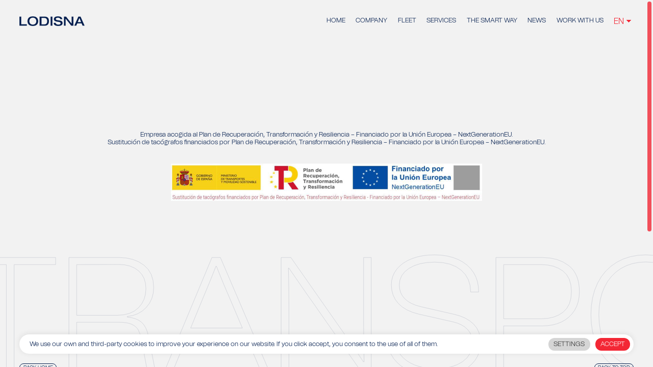

--- FILE ---
content_type: text/html; charset=UTF-8
request_url: https://lodisna.com/en/next-generation-eu/
body_size: 14246
content:
<!DOCTYPE html>
<html lang="en-GB">

<head>
  <!-- Global site tag (gtag.js) - Google Analytics -->
  <script async src="https://www.googletagmanager.com/gtag/js?id=G-PK8HPBMRJZ"></script>
  <script>
    window.dataLayer = window.dataLayer || [];

    function gtag() {
      dataLayer.push(arguments);
    }
    gtag('js', new Date());

    gtag('config', 'G-PK8HPBMRJZ');
  </script>
  <title>LODISNA - TRANSPORT & LOGISTICS</title>
  <meta charset="utf-8">
  <meta name="viewport" content="width=device-width, user-scalable=no, minimum-scale=1.0, maximum-scale=1.0">
  <link rel='stylesheet' id='js_composer_front-css' href='/wp-content/plugins/js_composer/assets/css/js_composer.min.css?ver=6.5.0' type='text/css' media='all' />
  <link rel="stylesheet" href="/wp-content/themes/lodisna/style.css">
  <link rel="pingback" href="https://lodisna.com/xmlrpc.php" />
  <!--FAVICON-->
  <link rel="apple-touch-icon" sizes="180x180" href="/favicon/apple-touch-icon.png">
  <link rel="icon" type="image/png" sizes="32x32" href="/favicon/favicon-32x32.png">
  <link rel="icon" type="image/png" sizes="16x16" href="/favicon/favicon-16x16.png">
  <link rel="manifest" href="/favicon/site.webmanifest">
  <link rel="mask-icon" href="/favicon/safari-pinned-tab.svg" color="#5bbad5">
  <meta name="msapplication-TileColor" content="#da532c">
  <meta name="theme-color" content="#ffffff">
  <!--/FAVICON-->
  <meta name='robots' content='index, follow, max-image-preview:large, max-snippet:-1, max-video-preview:-1' />
	<style>img:is([sizes="auto" i], [sizes^="auto," i]) { contain-intrinsic-size: 3000px 1500px }</style>
	
	<!-- This site is optimized with the Yoast SEO plugin v26.8 - https://yoast.com/product/yoast-seo-wordpress/ -->
	<title>Next Generation EU - LODISNA</title>
	<link rel="canonical" href="https://lodisna.com/en/next-generation-eu/" />
	<meta property="og:locale" content="en_GB" />
	<meta property="og:type" content="article" />
	<meta property="og:title" content="Next Generation EU - LODISNA" />
	<meta property="og:url" content="https://lodisna.com/en/next-generation-eu/" />
	<meta property="og:site_name" content="LODISNA" />
	<meta property="article:publisher" content="https://www.facebook.com/lodisna/" />
	<meta property="article:modified_time" content="2025-01-07T07:44:06+00:00" />
	<meta name="twitter:card" content="summary_large_image" />
	<meta name="twitter:label1" content="Est. reading time" />
	<meta name="twitter:data1" content="1 minute" />
	<script type="application/ld+json" class="yoast-schema-graph">{
    "@context": "https:\/\/schema.org",
    "@graph": [
        {
            "@type": "WebPage",
            "@id": "https:\/\/lodisna.com\/next-generation-eu\/",
            "url": "https:\/\/lodisna.com\/next-generation-eu\/",
            "name": "Next Generation EU - LODISNA",
            "isPartOf": {
                "@id": "https:\/\/lodisna.com\/#website"
            },
            "datePublished": "2023-08-25T12:23:22+00:00",
            "dateModified": "2025-01-07T07:44:06+00:00",
            "breadcrumb": {
                "@id": "https:\/\/lodisna.com\/next-generation-eu\/#breadcrumb"
            },
            "inLanguage": "en-GB",
            "potentialAction": [
                {
                    "@type": "ReadAction",
                    "target": [
                        "https:\/\/lodisna.com\/next-generation-eu\/"
                    ]
                }
            ]
        },
        {
            "@type": "BreadcrumbList",
            "@id": "https:\/\/lodisna.com\/next-generation-eu\/#breadcrumb",
            "itemListElement": [
                {
                    "@type": "ListItem",
                    "position": 1,
                    "name": "Portada",
                    "item": "https:\/\/lodisna.com\/"
                },
                {
                    "@type": "ListItem",
                    "position": 2,
                    "name": "Next Generation EU"
                }
            ]
        },
        {
            "@type": "WebSite",
            "@id": "https:\/\/lodisna.com\/#website",
            "url": "https:\/\/lodisna.com\/",
            "name": "LODISNA",
            "description": "Transport &amp; Logistics",
            "publisher": {
                "@id": "https:\/\/lodisna.com\/#organization"
            },
            "potentialAction": [
                {
                    "@type": "SearchAction",
                    "target": {
                        "@type": "EntryPoint",
                        "urlTemplate": "https:\/\/lodisna.com\/?s={search_term_string}"
                    },
                    "query-input": {
                        "@type": "PropertyValueSpecification",
                        "valueRequired": true,
                        "valueName": "search_term_string"
                    }
                }
            ],
            "inLanguage": "en-GB"
        },
        {
            "@type": "Organization",
            "@id": "https:\/\/lodisna.com\/#organization",
            "name": "LODISNA",
            "url": "https:\/\/lodisna.com\/",
            "logo": {
                "@type": "ImageObject",
                "inLanguage": "en-GB",
                "@id": "https:\/\/lodisna.com\/#\/schema\/logo\/image\/",
                "url": "https:\/\/lodisna.com\/wp-content\/uploads\/2025\/05\/lodisna.jpg",
                "contentUrl": "https:\/\/lodisna.com\/wp-content\/uploads\/2025\/05\/lodisna.jpg",
                "width": 906,
                "height": 325,
                "caption": "LODISNA"
            },
            "image": {
                "@id": "https:\/\/lodisna.com\/#\/schema\/logo\/image\/"
            },
            "sameAs": [
                "https:\/\/www.facebook.com\/lodisna\/",
                "https:\/\/es.linkedin.com\/company\/lodisna"
            ]
        }
    ]
}</script>
	<!-- / Yoast SEO plugin. -->


<script type="text/javascript">
/* <![CDATA[ */
window._wpemojiSettings = {"baseUrl":"https:\/\/s.w.org\/images\/core\/emoji\/16.0.1\/72x72\/","ext":".png","svgUrl":"https:\/\/s.w.org\/images\/core\/emoji\/16.0.1\/svg\/","svgExt":".svg","source":{"concatemoji":"https:\/\/lodisna.com\/wp-includes\/js\/wp-emoji-release.min.js?ver=6.8.3"}};
/*! This file is auto-generated */
!function(s,n){var o,i,e;function c(e){try{var t={supportTests:e,timestamp:(new Date).valueOf()};sessionStorage.setItem(o,JSON.stringify(t))}catch(e){}}function p(e,t,n){e.clearRect(0,0,e.canvas.width,e.canvas.height),e.fillText(t,0,0);var t=new Uint32Array(e.getImageData(0,0,e.canvas.width,e.canvas.height).data),a=(e.clearRect(0,0,e.canvas.width,e.canvas.height),e.fillText(n,0,0),new Uint32Array(e.getImageData(0,0,e.canvas.width,e.canvas.height).data));return t.every(function(e,t){return e===a[t]})}function u(e,t){e.clearRect(0,0,e.canvas.width,e.canvas.height),e.fillText(t,0,0);for(var n=e.getImageData(16,16,1,1),a=0;a<n.data.length;a++)if(0!==n.data[a])return!1;return!0}function f(e,t,n,a){switch(t){case"flag":return n(e,"\ud83c\udff3\ufe0f\u200d\u26a7\ufe0f","\ud83c\udff3\ufe0f\u200b\u26a7\ufe0f")?!1:!n(e,"\ud83c\udde8\ud83c\uddf6","\ud83c\udde8\u200b\ud83c\uddf6")&&!n(e,"\ud83c\udff4\udb40\udc67\udb40\udc62\udb40\udc65\udb40\udc6e\udb40\udc67\udb40\udc7f","\ud83c\udff4\u200b\udb40\udc67\u200b\udb40\udc62\u200b\udb40\udc65\u200b\udb40\udc6e\u200b\udb40\udc67\u200b\udb40\udc7f");case"emoji":return!a(e,"\ud83e\udedf")}return!1}function g(e,t,n,a){var r="undefined"!=typeof WorkerGlobalScope&&self instanceof WorkerGlobalScope?new OffscreenCanvas(300,150):s.createElement("canvas"),o=r.getContext("2d",{willReadFrequently:!0}),i=(o.textBaseline="top",o.font="600 32px Arial",{});return e.forEach(function(e){i[e]=t(o,e,n,a)}),i}function t(e){var t=s.createElement("script");t.src=e,t.defer=!0,s.head.appendChild(t)}"undefined"!=typeof Promise&&(o="wpEmojiSettingsSupports",i=["flag","emoji"],n.supports={everything:!0,everythingExceptFlag:!0},e=new Promise(function(e){s.addEventListener("DOMContentLoaded",e,{once:!0})}),new Promise(function(t){var n=function(){try{var e=JSON.parse(sessionStorage.getItem(o));if("object"==typeof e&&"number"==typeof e.timestamp&&(new Date).valueOf()<e.timestamp+604800&&"object"==typeof e.supportTests)return e.supportTests}catch(e){}return null}();if(!n){if("undefined"!=typeof Worker&&"undefined"!=typeof OffscreenCanvas&&"undefined"!=typeof URL&&URL.createObjectURL&&"undefined"!=typeof Blob)try{var e="postMessage("+g.toString()+"("+[JSON.stringify(i),f.toString(),p.toString(),u.toString()].join(",")+"));",a=new Blob([e],{type:"text/javascript"}),r=new Worker(URL.createObjectURL(a),{name:"wpTestEmojiSupports"});return void(r.onmessage=function(e){c(n=e.data),r.terminate(),t(n)})}catch(e){}c(n=g(i,f,p,u))}t(n)}).then(function(e){for(var t in e)n.supports[t]=e[t],n.supports.everything=n.supports.everything&&n.supports[t],"flag"!==t&&(n.supports.everythingExceptFlag=n.supports.everythingExceptFlag&&n.supports[t]);n.supports.everythingExceptFlag=n.supports.everythingExceptFlag&&!n.supports.flag,n.DOMReady=!1,n.readyCallback=function(){n.DOMReady=!0}}).then(function(){return e}).then(function(){var e;n.supports.everything||(n.readyCallback(),(e=n.source||{}).concatemoji?t(e.concatemoji):e.wpemoji&&e.twemoji&&(t(e.twemoji),t(e.wpemoji)))}))}((window,document),window._wpemojiSettings);
/* ]]> */
</script>
<style id='wp-emoji-styles-inline-css' type='text/css'>

	img.wp-smiley, img.emoji {
		display: inline !important;
		border: none !important;
		box-shadow: none !important;
		height: 1em !important;
		width: 1em !important;
		margin: 0 0.07em !important;
		vertical-align: -0.1em !important;
		background: none !important;
		padding: 0 !important;
	}
</style>
<link rel='stylesheet' id='wp-block-library-css' href='https://lodisna.com/wp-includes/css/dist/block-library/style.min.css?ver=6.8.3' type='text/css' media='all' />
<style id='classic-theme-styles-inline-css' type='text/css'>
/*! This file is auto-generated */
.wp-block-button__link{color:#fff;background-color:#32373c;border-radius:9999px;box-shadow:none;text-decoration:none;padding:calc(.667em + 2px) calc(1.333em + 2px);font-size:1.125em}.wp-block-file__button{background:#32373c;color:#fff;text-decoration:none}
</style>
<style id='global-styles-inline-css' type='text/css'>
:root{--wp--preset--aspect-ratio--square: 1;--wp--preset--aspect-ratio--4-3: 4/3;--wp--preset--aspect-ratio--3-4: 3/4;--wp--preset--aspect-ratio--3-2: 3/2;--wp--preset--aspect-ratio--2-3: 2/3;--wp--preset--aspect-ratio--16-9: 16/9;--wp--preset--aspect-ratio--9-16: 9/16;--wp--preset--color--black: #000000;--wp--preset--color--cyan-bluish-gray: #abb8c3;--wp--preset--color--white: #ffffff;--wp--preset--color--pale-pink: #f78da7;--wp--preset--color--vivid-red: #cf2e2e;--wp--preset--color--luminous-vivid-orange: #ff6900;--wp--preset--color--luminous-vivid-amber: #fcb900;--wp--preset--color--light-green-cyan: #7bdcb5;--wp--preset--color--vivid-green-cyan: #00d084;--wp--preset--color--pale-cyan-blue: #8ed1fc;--wp--preset--color--vivid-cyan-blue: #0693e3;--wp--preset--color--vivid-purple: #9b51e0;--wp--preset--gradient--vivid-cyan-blue-to-vivid-purple: linear-gradient(135deg,rgba(6,147,227,1) 0%,rgb(155,81,224) 100%);--wp--preset--gradient--light-green-cyan-to-vivid-green-cyan: linear-gradient(135deg,rgb(122,220,180) 0%,rgb(0,208,130) 100%);--wp--preset--gradient--luminous-vivid-amber-to-luminous-vivid-orange: linear-gradient(135deg,rgba(252,185,0,1) 0%,rgba(255,105,0,1) 100%);--wp--preset--gradient--luminous-vivid-orange-to-vivid-red: linear-gradient(135deg,rgba(255,105,0,1) 0%,rgb(207,46,46) 100%);--wp--preset--gradient--very-light-gray-to-cyan-bluish-gray: linear-gradient(135deg,rgb(238,238,238) 0%,rgb(169,184,195) 100%);--wp--preset--gradient--cool-to-warm-spectrum: linear-gradient(135deg,rgb(74,234,220) 0%,rgb(151,120,209) 20%,rgb(207,42,186) 40%,rgb(238,44,130) 60%,rgb(251,105,98) 80%,rgb(254,248,76) 100%);--wp--preset--gradient--blush-light-purple: linear-gradient(135deg,rgb(255,206,236) 0%,rgb(152,150,240) 100%);--wp--preset--gradient--blush-bordeaux: linear-gradient(135deg,rgb(254,205,165) 0%,rgb(254,45,45) 50%,rgb(107,0,62) 100%);--wp--preset--gradient--luminous-dusk: linear-gradient(135deg,rgb(255,203,112) 0%,rgb(199,81,192) 50%,rgb(65,88,208) 100%);--wp--preset--gradient--pale-ocean: linear-gradient(135deg,rgb(255,245,203) 0%,rgb(182,227,212) 50%,rgb(51,167,181) 100%);--wp--preset--gradient--electric-grass: linear-gradient(135deg,rgb(202,248,128) 0%,rgb(113,206,126) 100%);--wp--preset--gradient--midnight: linear-gradient(135deg,rgb(2,3,129) 0%,rgb(40,116,252) 100%);--wp--preset--font-size--small: 13px;--wp--preset--font-size--medium: 20px;--wp--preset--font-size--large: 36px;--wp--preset--font-size--x-large: 42px;--wp--preset--spacing--20: 0.44rem;--wp--preset--spacing--30: 0.67rem;--wp--preset--spacing--40: 1rem;--wp--preset--spacing--50: 1.5rem;--wp--preset--spacing--60: 2.25rem;--wp--preset--spacing--70: 3.38rem;--wp--preset--spacing--80: 5.06rem;--wp--preset--shadow--natural: 6px 6px 9px rgba(0, 0, 0, 0.2);--wp--preset--shadow--deep: 12px 12px 50px rgba(0, 0, 0, 0.4);--wp--preset--shadow--sharp: 6px 6px 0px rgba(0, 0, 0, 0.2);--wp--preset--shadow--outlined: 6px 6px 0px -3px rgba(255, 255, 255, 1), 6px 6px rgba(0, 0, 0, 1);--wp--preset--shadow--crisp: 6px 6px 0px rgba(0, 0, 0, 1);}:where(.is-layout-flex){gap: 0.5em;}:where(.is-layout-grid){gap: 0.5em;}body .is-layout-flex{display: flex;}.is-layout-flex{flex-wrap: wrap;align-items: center;}.is-layout-flex > :is(*, div){margin: 0;}body .is-layout-grid{display: grid;}.is-layout-grid > :is(*, div){margin: 0;}:where(.wp-block-columns.is-layout-flex){gap: 2em;}:where(.wp-block-columns.is-layout-grid){gap: 2em;}:where(.wp-block-post-template.is-layout-flex){gap: 1.25em;}:where(.wp-block-post-template.is-layout-grid){gap: 1.25em;}.has-black-color{color: var(--wp--preset--color--black) !important;}.has-cyan-bluish-gray-color{color: var(--wp--preset--color--cyan-bluish-gray) !important;}.has-white-color{color: var(--wp--preset--color--white) !important;}.has-pale-pink-color{color: var(--wp--preset--color--pale-pink) !important;}.has-vivid-red-color{color: var(--wp--preset--color--vivid-red) !important;}.has-luminous-vivid-orange-color{color: var(--wp--preset--color--luminous-vivid-orange) !important;}.has-luminous-vivid-amber-color{color: var(--wp--preset--color--luminous-vivid-amber) !important;}.has-light-green-cyan-color{color: var(--wp--preset--color--light-green-cyan) !important;}.has-vivid-green-cyan-color{color: var(--wp--preset--color--vivid-green-cyan) !important;}.has-pale-cyan-blue-color{color: var(--wp--preset--color--pale-cyan-blue) !important;}.has-vivid-cyan-blue-color{color: var(--wp--preset--color--vivid-cyan-blue) !important;}.has-vivid-purple-color{color: var(--wp--preset--color--vivid-purple) !important;}.has-black-background-color{background-color: var(--wp--preset--color--black) !important;}.has-cyan-bluish-gray-background-color{background-color: var(--wp--preset--color--cyan-bluish-gray) !important;}.has-white-background-color{background-color: var(--wp--preset--color--white) !important;}.has-pale-pink-background-color{background-color: var(--wp--preset--color--pale-pink) !important;}.has-vivid-red-background-color{background-color: var(--wp--preset--color--vivid-red) !important;}.has-luminous-vivid-orange-background-color{background-color: var(--wp--preset--color--luminous-vivid-orange) !important;}.has-luminous-vivid-amber-background-color{background-color: var(--wp--preset--color--luminous-vivid-amber) !important;}.has-light-green-cyan-background-color{background-color: var(--wp--preset--color--light-green-cyan) !important;}.has-vivid-green-cyan-background-color{background-color: var(--wp--preset--color--vivid-green-cyan) !important;}.has-pale-cyan-blue-background-color{background-color: var(--wp--preset--color--pale-cyan-blue) !important;}.has-vivid-cyan-blue-background-color{background-color: var(--wp--preset--color--vivid-cyan-blue) !important;}.has-vivid-purple-background-color{background-color: var(--wp--preset--color--vivid-purple) !important;}.has-black-border-color{border-color: var(--wp--preset--color--black) !important;}.has-cyan-bluish-gray-border-color{border-color: var(--wp--preset--color--cyan-bluish-gray) !important;}.has-white-border-color{border-color: var(--wp--preset--color--white) !important;}.has-pale-pink-border-color{border-color: var(--wp--preset--color--pale-pink) !important;}.has-vivid-red-border-color{border-color: var(--wp--preset--color--vivid-red) !important;}.has-luminous-vivid-orange-border-color{border-color: var(--wp--preset--color--luminous-vivid-orange) !important;}.has-luminous-vivid-amber-border-color{border-color: var(--wp--preset--color--luminous-vivid-amber) !important;}.has-light-green-cyan-border-color{border-color: var(--wp--preset--color--light-green-cyan) !important;}.has-vivid-green-cyan-border-color{border-color: var(--wp--preset--color--vivid-green-cyan) !important;}.has-pale-cyan-blue-border-color{border-color: var(--wp--preset--color--pale-cyan-blue) !important;}.has-vivid-cyan-blue-border-color{border-color: var(--wp--preset--color--vivid-cyan-blue) !important;}.has-vivid-purple-border-color{border-color: var(--wp--preset--color--vivid-purple) !important;}.has-vivid-cyan-blue-to-vivid-purple-gradient-background{background: var(--wp--preset--gradient--vivid-cyan-blue-to-vivid-purple) !important;}.has-light-green-cyan-to-vivid-green-cyan-gradient-background{background: var(--wp--preset--gradient--light-green-cyan-to-vivid-green-cyan) !important;}.has-luminous-vivid-amber-to-luminous-vivid-orange-gradient-background{background: var(--wp--preset--gradient--luminous-vivid-amber-to-luminous-vivid-orange) !important;}.has-luminous-vivid-orange-to-vivid-red-gradient-background{background: var(--wp--preset--gradient--luminous-vivid-orange-to-vivid-red) !important;}.has-very-light-gray-to-cyan-bluish-gray-gradient-background{background: var(--wp--preset--gradient--very-light-gray-to-cyan-bluish-gray) !important;}.has-cool-to-warm-spectrum-gradient-background{background: var(--wp--preset--gradient--cool-to-warm-spectrum) !important;}.has-blush-light-purple-gradient-background{background: var(--wp--preset--gradient--blush-light-purple) !important;}.has-blush-bordeaux-gradient-background{background: var(--wp--preset--gradient--blush-bordeaux) !important;}.has-luminous-dusk-gradient-background{background: var(--wp--preset--gradient--luminous-dusk) !important;}.has-pale-ocean-gradient-background{background: var(--wp--preset--gradient--pale-ocean) !important;}.has-electric-grass-gradient-background{background: var(--wp--preset--gradient--electric-grass) !important;}.has-midnight-gradient-background{background: var(--wp--preset--gradient--midnight) !important;}.has-small-font-size{font-size: var(--wp--preset--font-size--small) !important;}.has-medium-font-size{font-size: var(--wp--preset--font-size--medium) !important;}.has-large-font-size{font-size: var(--wp--preset--font-size--large) !important;}.has-x-large-font-size{font-size: var(--wp--preset--font-size--x-large) !important;}
:where(.wp-block-post-template.is-layout-flex){gap: 1.25em;}:where(.wp-block-post-template.is-layout-grid){gap: 1.25em;}
:where(.wp-block-columns.is-layout-flex){gap: 2em;}:where(.wp-block-columns.is-layout-grid){gap: 2em;}
:root :where(.wp-block-pullquote){font-size: 1.5em;line-height: 1.6;}
</style>
<link rel='stylesheet' id='contact-form-7-css' href='https://lodisna.com/wp-content/plugins/contact-form-7/includes/css/styles.css?ver=6.1.4' type='text/css' media='all' />
<link rel='stylesheet' id='cookie-law-info-css' href='https://lodisna.com/wp-content/plugins/cookie-law-info/legacy/public/css/cookie-law-info-public.css?ver=3.3.9.1' type='text/css' media='all' />
<link rel='stylesheet' id='cookie-law-info-gdpr-css' href='https://lodisna.com/wp-content/plugins/cookie-law-info/legacy/public/css/cookie-law-info-gdpr.css?ver=3.3.9.1' type='text/css' media='all' />
<link rel='stylesheet' id='trp-language-switcher-style-css' href='https://lodisna.com/wp-content/plugins/translatepress-multilingual/assets/css/trp-language-switcher.css?ver=3.0.7' type='text/css' media='all' />
<link rel='stylesheet' id='js_composer_front-css' href='https://lodisna.com/wp-content/plugins/js_composer/assets/css/js_composer.min.css?ver=8.5' type='text/css' media='all' />
<script type="text/javascript" src="https://lodisna.com/wp-includes/js/jquery/jquery.min.js?ver=3.7.1" id="jquery-core-js"></script>
<script type="text/javascript" src="https://lodisna.com/wp-includes/js/jquery/jquery-migrate.min.js?ver=3.4.1" id="jquery-migrate-js"></script>
<script type="text/javascript" id="cookie-law-info-js-extra">
/* <![CDATA[ */
var Cli_Data = {"nn_cookie_ids":[],"cookielist":[],"non_necessary_cookies":[],"ccpaEnabled":"","ccpaRegionBased":"","ccpaBarEnabled":"","strictlyEnabled":["necessary","obligatoire"],"ccpaType":"gdpr","js_blocking":"1","custom_integration":"","triggerDomRefresh":"","secure_cookies":""};
var cli_cookiebar_settings = {"animate_speed_hide":"500","animate_speed_show":"500","background":"#FFF","border":"#b1a6a6c2","border_on":"","button_1_button_colour":"#61a229","button_1_button_hover":"#4e8221","button_1_link_colour":"#fff","button_1_as_button":"1","button_1_new_win":"","button_2_button_colour":"#333","button_2_button_hover":"#292929","button_2_link_colour":"#444","button_2_as_button":"","button_2_hidebar":"","button_3_button_colour":"#dedfe0","button_3_button_hover":"#b2b2b3","button_3_link_colour":"#333333","button_3_as_button":"1","button_3_new_win":"","button_4_button_colour":"#dedfe0","button_4_button_hover":"#b2b2b3","button_4_link_colour":"#333333","button_4_as_button":"1","button_7_button_colour":"#61a229","button_7_button_hover":"#4e8221","button_7_link_colour":"#fff","button_7_as_button":"1","button_7_new_win":"","font_family":"inherit","header_fix":"","notify_animate_hide":"","notify_animate_show":"","notify_div_id":"#cookie-law-info-bar","notify_position_horizontal":"right","notify_position_vertical":"bottom","scroll_close":"","scroll_close_reload":"","accept_close_reload":"","reject_close_reload":"","showagain_tab":"","showagain_background":"#fff","showagain_border":"#000","showagain_div_id":"#cookie-law-info-again","showagain_x_position":"100px","text":"#333333","show_once_yn":"","show_once":"10000","logging_on":"","as_popup":"","popup_overlay":"1","bar_heading_text":"","cookie_bar_as":"banner","popup_showagain_position":"bottom-right","widget_position":"left"};
var log_object = {"ajax_url":"https:\/\/lodisna.com\/wp-admin\/admin-ajax.php"};
/* ]]> */
</script>
<script type="text/javascript" src="https://lodisna.com/wp-content/plugins/cookie-law-info/legacy/public/js/cookie-law-info-public.js?ver=3.3.9.1" id="cookie-law-info-js"></script>
<script></script><link rel="https://api.w.org/" href="https://lodisna.com/en/wp-json/" /><link rel="alternate" title="JSON" type="application/json" href="https://lodisna.com/en/wp-json/wp/v2/pages/780" /><link rel="EditURI" type="application/rsd+xml" title="RSD" href="https://lodisna.com/xmlrpc.php?rsd" />
<meta name="generator" content="WordPress 6.8.3" />
<link rel='shortlink' href='https://lodisna.com/en/?p=780' />
<link rel="alternate" title="oEmbed (JSON)" type="application/json+oembed" href="https://lodisna.com/en/wp-json/oembed/1.0/embed?url=https%3A%2F%2Flodisna.com%2Fen%2Fnext-generation-eu%2F" />
<link rel="alternate" title="oEmbed (XML)" type="text/xml+oembed" href="https://lodisna.com/en/wp-json/oembed/1.0/embed?url=https%3A%2F%2Flodisna.com%2Fen%2Fnext-generation-eu%2F&#038;format=xml" />
<link rel="alternate" hreflang="es-ES" href="https://lodisna.com/next-generation-eu/"/>
<link rel="alternate" hreflang="en-GB" href="https://lodisna.com/en/next-generation-eu/"/>
<link rel="alternate" hreflang="fr-FR" href="https://lodisna.com/fr/next-generation-eu/"/>
<link rel="alternate" hreflang="es" href="https://lodisna.com/next-generation-eu/"/>
<link rel="alternate" hreflang="en" href="https://lodisna.com/en/next-generation-eu/"/>
<link rel="alternate" hreflang="fr" href="https://lodisna.com/fr/next-generation-eu/"/>
<meta name="generator" content="Powered by WPBakery Page Builder - drag and drop page builder for WordPress."/>
<link rel="icon" href="https://lodisna.com/wp-content/uploads/2025/05/cropped-favicon-32x32.png" sizes="32x32" />
<link rel="icon" href="https://lodisna.com/wp-content/uploads/2025/05/cropped-favicon-192x192.png" sizes="192x192" />
<link rel="apple-touch-icon" href="https://lodisna.com/wp-content/uploads/2025/05/cropped-favicon-180x180.png" />
<meta name="msapplication-TileImage" content="https://lodisna.com/wp-content/uploads/2025/05/cropped-favicon-270x270.png" />
<noscript><style> .wpb_animate_when_almost_visible { opacity: 1; }</style></noscript></head>

<body class="wp-singular page-template-default page page-id-780 wp-theme-lodisna translatepress-en_GB wpb-js-composer js-comp-ver-8.5 vc_responsive">
  <header>
    <div id="logo"> <a href="/en/" class="link-home">
        <svg version="1.1" id="Capa_1" xmlns="http://www.w3.org/2000/svg" xmlns:xlink="http://www.w3.org/1999/xlink" x="0px" y="0px"
          viewbox="0 0 1441.9 213.9" style="enable-background:new 0 0 1441.9 213.9;" xml:space="preserve">
          <g>
            <path class="st0" d="M0,5.7h42.6v169.1h123.1v33.5H0V5.7z" />
            <path class="st0" d="M177.9,107C177.9,50,211.4,0.1,297,0.1C382.7,0.1,416.1,50,416.1,107S382.6,213.9,297,213.9		C211.3,213.9,177.9,164,177.9,107z M371.9,107c0-44.5-27.2-75.2-74.9-75.2s-74.9,30.6-74.9,75.2c0,44.5,27.2,75.2,74.9,75.2		S371.9,151.5,371.9,107z" />
            <path class="st0" d="M446.2,5.7h109.2c79.4,0,99,45.4,99,103.3c0,43.7-19.9,99.3-88.8,99.3H446.2V5.7z M488.8,176.5h59.9		c30.6,0,63.3-9.9,63.3-69.2c0-65.8-41.7-69.8-65.5-69.8h-57.6v139H488.8z" />
            <path class="st0" d="M850.4,0c31.2,0,93.6,5.7,99,64.4h-46c-1.4-15.6-15.6-32.6-51.1-32.6c-28.4,0-47.1,8.8-47.1,27.8		c0,47.7,150.9,2,150.9,88.5c0,52.2-54.2,65.8-97.3,65.8c-72.9,0-102.1-28.7-102.7-71.2h46c1.1,26.7,23.3,39.4,58.2,39.4		c25.8,0,49.9-7.7,49.9-29.8c0-50.2-149.2-6.5-149.2-89.6C761.1,17.6,801.1,0,850.4,0z" />
            <path class="st0" d="M982,5.7h48.8l120.6,152.1h0.6V5.7h40.9v202.6H1145L1023.6,56.2h-0.6v152.1h-40.8V5.7H982z" />
            <path class="st0" d="M1301.2,5.7h50.5l90.2,202.5h-47.4l-21.3-50.2h-95.3l-21,50.2h-46L1301.2,5.7z M1360.4,126.3l-34.6-85.4		l-35.1,85.4H1360.4z" />
            <path class="st0" d="M687.9,5.7h42.6v202.6h-42.6V5.7z" />
          </g>
        </svg>
      </a> </div>
    <div id="movil-menu-boton"><span></span><span></span></div>
    <div id="movil-menu">
      <nav id="movil-nav">
        <div class="arrow" id="arrow_mov1"></div>
        <div class="arrow" id="arrow_mov2"></div>
        <ul>
          <li><a href="/en/" class="link link-home">Home</a></li>
          <li><a class="link link-empresa" href="/en/transport-logistics-company/">COMPANY</a></li>
          <li><a class="link link-flota" href="/en/truck-fleet/">FLEET</a></li>
          <li class="menu-servicios">Services<span>▸</span>
            <ul class="submenu">
              <li><a class="link link-transporte" href="/en/road-transport/">TRANSPORT BY ROAD</a></li>
              <li><a class="link link-logistica" href="/en/logistics-operator/">COMPREHENSIVE LOGISTICS</a></li>
              <li><a class="link link-ultimamilla" href="/en/sustainable-last-mile/">SUSTAINABLE LAST MILE</a></li>
            </ul>
          </li>
          <li><a class="link" href="/smart_way.pdf" target="_blank">The Smart Way</a></li>
          <li><a class="link link-noticias" href="/en/news/">NEWS</a></li>
          <li><a class="link link-contratacion" href="/en/hiring/">Work with us</a></li>
        </ul>
        <div class="trp_language_switcher_shortcode">
<div class="trp-language-switcher trp-language-switcher-container" data-no-translation>
    <div class="trp-ls-shortcode-current-language">
        <a href="#" class="trp-ls-shortcode-disabled-language trp-ls-disabled-language" title="English" onclick="event.preventDefault()">
			 EN		</a>
    </div>
    <div class="trp-ls-shortcode-language">
                <a href="#" class="trp-ls-shortcode-disabled-language trp-ls-disabled-language"  title="English" onclick="event.preventDefault()">
			 EN		</a>
                    <a href="https://lodisna.com/next-generation-eu/" title="Spanish">
             ES        </a>

            <a href="https://lodisna.com/fr/next-generation-eu/" title="French">
             FR        </a>

        </div>
    <script type="application/javascript">
        // need to have the same with set from JS on both divs. Otherwise it can push stuff around in HTML
        var trp_ls_shortcodes = document.querySelectorAll('.trp_language_switcher_shortcode .trp-language-switcher');
        if ( trp_ls_shortcodes.length > 0) {
            // get the last language switcher added
            var trp_el = trp_ls_shortcodes[trp_ls_shortcodes.length - 1];

            var trp_shortcode_language_item = trp_el.querySelector( '.trp-ls-shortcode-language' )
            // set width
            var trp_ls_shortcode_width                                               = trp_shortcode_language_item.offsetWidth + 16;
            trp_shortcode_language_item.style.width                                  = trp_ls_shortcode_width + 'px';
            trp_el.querySelector( '.trp-ls-shortcode-current-language' ).style.width = trp_ls_shortcode_width + 'px';

            // We're putting this on display: none after we have its width.
            trp_shortcode_language_item.style.display = 'none';
        }
    </script>
</div>
</div> <div id="tralog2">Transport & Logistics</div>
      </nav>
    </div>
    <nav id="desktop-nav">
      <ul>
        <li><a class="link link-home" href="/en/">Home</a></li>
        <li><a class="link link-empresa" href="/en/empresa/">COMPANY</a></li>
        <li><a class="link link-flota" href="/en/flota/">FLEET</a></li>
        <li class="menu-servicios">Services
          <ul class="submenu">
            <li><a class="link link-transporte" href="/en/road-transport/">TRANSPORT BY ROAD</a></li>
            <li><a class="link link-logistica" href="/en/logistics-operator/">Operador Logístico</a></li>
            <li><a class="link link-ultimamilla" href="/en/sustainable-last-mile/">SUSTAINABLE LAST MILE</a></li>
          </ul>
        </li>
        <li><a class="link" href="/smart_way.pdf" target="_blank">The Smart Way</a></li>
        <li><a class="link link-noticias" href="/en/news/">NEWS</a></li>
        <li><a class="link link-contratacion" href="/en/hiring/">Work with us</a></li>
        <div class="trp_language_switcher_shortcode">
<div class="trp-language-switcher trp-language-switcher-container" data-no-translation>
    <div class="trp-ls-shortcode-current-language">
        <a href="#" class="trp-ls-shortcode-disabled-language trp-ls-disabled-language" title="English" onclick="event.preventDefault()">
			 EN		</a>
    </div>
    <div class="trp-ls-shortcode-language">
                <a href="#" class="trp-ls-shortcode-disabled-language trp-ls-disabled-language"  title="English" onclick="event.preventDefault()">
			 EN		</a>
                    <a href="https://lodisna.com/next-generation-eu/" title="Spanish">
             ES        </a>

            <a href="https://lodisna.com/fr/next-generation-eu/" title="French">
             FR        </a>

        </div>
    <script type="application/javascript">
        // need to have the same with set from JS on both divs. Otherwise it can push stuff around in HTML
        var trp_ls_shortcodes = document.querySelectorAll('.trp_language_switcher_shortcode .trp-language-switcher');
        if ( trp_ls_shortcodes.length > 0) {
            // get the last language switcher added
            var trp_el = trp_ls_shortcodes[trp_ls_shortcodes.length - 1];

            var trp_shortcode_language_item = trp_el.querySelector( '.trp-ls-shortcode-language' )
            // set width
            var trp_ls_shortcode_width                                               = trp_shortcode_language_item.offsetWidth + 16;
            trp_shortcode_language_item.style.width                                  = trp_ls_shortcode_width + 'px';
            trp_el.querySelector( '.trp-ls-shortcode-current-language' ).style.width = trp_ls_shortcode_width + 'px';

            // We're putting this on display: none after we have its width.
            trp_shortcode_language_item.style.display = 'none';
        }
    </script>
</div>
</div>      </ul>
    </nav>
  </header><div class="scroller">
<div class="wpb-content-wrapper"><div class="vc_row wpb_row vc_row-fluid generation"><div class="wpb_column vc_column_container vc_col-sm-12"><div class="vc_column-inner"><div class="wpb_wrapper">
	<div class="wpb_text_column wpb_content_element" >
		<div class="wpb_wrapper">
			<p style="text-align: center;">Empresa acogida al Plan de Recuperación, Transformación y Resiliencia – Financiado por la Unión Europea – NextGenerationEU.</p>
<p style="text-align: center;">Sustitución de tacógrafos financiados por Plan de Recuperación, Transformación y Resiliencia – Financiado por la Unión Europea – NextGenerationEU.</p>

		</div>
	</div>
</div></div></div></div><div class="vc_row wpb_row vc_row-fluid generation2"><div class="wpb_column vc_column_container vc_col-sm-6 vc_col-lg-offset-3 vc_col-xs-12"><div class="vc_column-inner"><div class="wpb_wrapper">
	<div  class="wpb_single_image wpb_content_element vc_align_right wpb_content_element">
		
		<figure class="wpb_wrapper vc_figure">
			<div class="vc_single_image-wrapper   vc_box_border_grey"><img loading="lazy" decoding="async" width="1075" height="129" src="https://lodisna.com/wp-content/uploads/2025/01/image001.png" class="vc_single_image-img attachment-full" alt="" title="image001" srcset="https://lodisna.com/wp-content/uploads/2025/01/image001.png 1075w, https://lodisna.com/wp-content/uploads/2025/01/image001-300x36.png 300w, https://lodisna.com/wp-content/uploads/2025/01/image001-1024x123.png 1024w, https://lodisna.com/wp-content/uploads/2025/01/image001-768x92.png 768w, https://lodisna.com/wp-content/uploads/2025/01/image001-18x2.png 18w" sizes="auto, (max-width: 1075px) 100vw, 1075px" /></div>
		</figure>
	</div>
</div></div></div></div>
</div> <section class="backtotop">
	<div class="back-fondo">Transport & Logistic & Transport</div>
	<a href="/en/" class="boton link-home back-home">Back home</a>
	<div class="backtop">Back to top</div>
</section>
  <section class="footer">
  <div class="arrow-footer-1"></div>
  <div class="arrow-footer-2"></div>
  <div class="pamplona">
    <div id="cert">Oficinas centrales certificadas </div>
    PAMPLONA<br>
    Spain<br>
    <br>
    <a href="tel:+34948853453">[+34] 948 85 34 53</a><br>
    <br>
    <a href="mailto:infosp@lodisna.com">infosp@lodisna.com</a><br>
    <br>
    <a href="https://maps.app.goo.gl/hRXURRoJ5qqAM9rT8" target="_blank">Ciudad del Transporte de Pamplona.<br>
      Plaza Europa 15, 1ª Planta, oficina 5.<br>
      31119 Imárcoain (Navarra)</a>
  </div>
  <div class="francia">MOUGUERRE<br>
    France<br>
    <br>
    <a href="tel:+33559932456">[+33] 5 59 93 24 56</a><br>
    <br>
    <a href="mailto:infofr@lodisna.com">infofr@lodisna.com</a><br>
    <br>
    <a href="https://goo.gl/maps/dHHfiaexPDi67ihT8" target="_blank">12 Rue Alegera BP 80052<br>
      Centre Européen de Fret<br>
      64990 Mouguerre</a>
  </div>
  <div class="marruecos">TANGER<br>
    Marruecos<br>
    <br>
    <a href="tel:+212539940932">[+212] 539 940 932</a><br>
    <br>
    <a href="mailto:infoma@lodisna.com">infoma@lodisna.com</a><br>
    <br>
    <a href="https://maps.app.goo.gl/8xKxBdVUEnFFpnAz5" target="_blank">Boulevard Mohamed V 80052<br>
      Residende Bovapes Building , 5 etge, bureau nº29<br>
      90000 Tangier</a>
  </div>
  <div class="lodisna">© 2026 LODISNA</div>
  <nav class="submenu">
    <ul>
      <li><span>▸</span><a href="/en/certifications/">CERTIFICATIONS</a></li>
      <li><span>▸</span><a href="/en/legal-warning/">LEGAL WARNING</a></li>
      <li><span>▸</span><a href="/en/data-protection/">DATA PROTECTION</a></li>
      <li><span>▸</span><a href="/PAM_POL-DG-0001-V04SFREBA Política integral.pdf" target="_blank">QMS POLICY</a></li>
      <li><span>▸</span><a href="/en/politica-privacidad/">COOKIES</a></li>
      <li><span>▸</span><a href="/en/compliance/">COMPLIANCE</a></li>
      <li><span>▸</span><a href="https://centinela.lefebvre.es/public/concept/2314141?access=V9suRVKLOr1b8hYK%2BlQHoyoAw2bCHMVYiDot8oJoK0Q%3D" target="_blank">CANAL DE DENUNCIAS</a></li>
      <!--<li><span>▸</span><a href="/video-corporativo/">VIDEO CORPORATIVO</a></li>-->
    </ul>
  </nav>
  <div class="footer-copy"><img id="gobnavarra" src="/wp-content/themes/lodisna/assets/img/navarra.jpg">
    <div id="gobtext">Esta empresa ha recibido una ayuda cofinanciada al 40% por el Fondo Europeo de Desarrollo Regional a través del Programa Operativo FEDER 2021-2027 de Navarra.<br>
      <br>
      Esta empresa ha recibido una subvención del Gobierno de Navarra al amparo de la convocatoria de 2024 de ayudas para mejora de la competitividad.
    </div>
  </div>
  <div class="silencio">Design made in <a target="_blank" href="https://silencio.es">silencio</a>.</div>
  <div class="linkedin"><a target="_blank" href="https://es.linkedin.com/company/lodisna"><span>▸</span>LinkedIn</a></div>
</section></div>
<script src='https://cdnjs.cloudflare.com/ajax/libs/gsap/3.5.1/gsap.min.js'></script> 
<script src='https://cdnjs.cloudflare.com/ajax/libs/jquery/3.6.0/jquery.min.js'></script>
<script src="https://cdnjs.cloudflare.com/ajax/libs/smoothState.js/0.5.6/jquery.smoothState.min.js"></script>
<script  src="/wp-content/themes/lodisna/js/ScrollTrigger.min.js"></script> 
<script  src="/wp-content/themes/lodisna/js/DrawSVGPlugin.min.js"></script> 
<script src='https://unpkg.com/smooth-scrollbar@latest/dist/smooth-scrollbar.js'></script> 
<script src="https://unpkg.com/swiper@7/swiper-bundle.min.js"></script> 
<script src='/wp-content/themes/lodisna/js/SplitText.js'></script> 
<script src="https://player.vimeo.com/api/player.js"></script>
<script src="/wp-content/themes/lodisna/js/page-scripts/generalscripts.js"></script>
<template id="tp-language" data-tp-language="en_GB"></template><script type="speculationrules">
{"prefetch":[{"source":"document","where":{"and":[{"href_matches":"\/en\/*"},{"not":{"href_matches":["\/wp-*.php","\/wp-admin\/*","\/wp-content\/uploads\/*","\/wp-content\/*","\/wp-content\/plugins\/*","\/wp-content\/themes\/lodisna\/*","\/en\/*\\?(.+)"]}},{"not":{"selector_matches":"a[rel~=\"nofollow\"]"}},{"not":{"selector_matches":".no-prefetch, .no-prefetch a"}}]},"eagerness":"conservative"}]}
</script>
<!--googleoff: all--><div id="cookie-law-info-bar" data-nosnippet="true"><span><div class="cli-bar-container cli-style-v2"><div class="cli-bar-message">We use our own and third-party cookies to improve your experience on our website. If you click accept, you consent to the use of all of them.</div><div class="cli-bar-btn_container"><a role='button' class="medium cli-plugin-button cli-plugin-main-button cli_settings_button" style="margin:0px 5px 0px 0px">Settings</a><a id="wt-cli-accept-all-btn" role='button' data-cli_action="accept_all" class="wt-cli-element medium cli-plugin-button wt-cli-accept-all-btn cookie_action_close_header cli_action_button">Accept</a></div></div></span></div><div id="cookie-law-info-again" data-nosnippet="true"><span id="cookie_hdr_showagain">Manage consent</span></div><div class="cli-modal" data-nosnippet="true" id="cliSettingsPopup" tabindex="-1" role="dialog" aria-labelledby="cliSettingsPopup" aria-hidden="true">
  <div class="cli-modal-dialog" role="document">
	<div class="cli-modal-content cli-bar-popup">
		  <button type="button" class="cli-modal-close" id="cliModalClose">
			<svg class="" viewbox="0 0 24 24"><path d="M19 6.41l-1.41-1.41-5.59 5.59-5.59-5.59-1.41 1.41 5.59 5.59-5.59 5.59 1.41 1.41 5.59-5.59 5.59 5.59 1.41-1.41-5.59-5.59z"></path><path d="M0 0h24v24h-24z" fill="none"></path></svg>
			<span class="wt-cli-sr-only" data-no-translation="" data-trp-gettext="">Cerrar</span>
		  </button>
		  <div class="cli-modal-body">
			<div class="cli-container-fluid cli-tab-container">
	<div class="cli-row">
		<div class="cli-col-12 cli-align-items-stretch cli-px-0">
			<div class="cli-privacy-overview">
				<h4>Privacy Overview</h4>				<div class="cli-privacy-content">
					<div class="cli-privacy-content-text">This website uses cookies to improve your experience while you navigate through the website. Out of these, the cookies that are categorized as necessary are stored on your browser as they are essential for the working of basic functionalities of the website. We also use third-party cookies that help us analyze and understand how you use this website. These cookies will be stored in your browser only with your consent. You also have the option to opt-out of these cookies. But opting out of some of these cookies may affect your browsing experience.</div>
				</div>
				<a class="cli-privacy-readmore" aria-label="Mostrar más" role="button" data-readmore-text="Mostrar más" data-readless-text="Mostrar menos" data-no-translation-aria-label="" data-no-translation-data-readmore-text="" data-no-translation-data-readless-text=""></a>			</div>
		</div>
		<div class="cli-col-12 cli-align-items-stretch cli-px-0 cli-tab-section-container">
												<div class="cli-tab-section">
						<div class="cli-tab-header">
							<a role="button" tabindex="0" class="cli-nav-link cli-settings-mobile" data-target="necessary" data-toggle="cli-toggle-tab">
								Necessary							</a>
															<div class="wt-cli-necessary-checkbox">
									<input type="checkbox" class="cli-user-preference-checkbox"  id="wt-cli-checkbox-necessary" data-id="checkbox-necessary" checked="checked"  />
									<label class="form-check-label" for="wt-cli-checkbox-necessary">Necessary</label>
								</div>
								<span class="cli-necessary-caption" data-no-translation="" data-trp-gettext="">Siempre activado</span>
													</div>
						<div class="cli-tab-content">
							<div class="cli-tab-pane cli-fade" data-id="necessary">
								<div class="wt-cli-cookie-description">
									Necessary cookies are absolutely essential for the website to function properly. These cookies ensure basic functionalities and security features of the website, anonymously.
<table class="cookielawinfo-row-cat-table cookielawinfo-winter"><thead><tr><th class="cookielawinfo-column-1" data-no-translation="" data-trp-gettext="">Cookie</th><th class="cookielawinfo-column-3" data-no-translation="" data-trp-gettext="">Duración</th><th class="cookielawinfo-column-4" data-no-translation="" data-trp-gettext="">Descripción</th></tr></thead><tbody><tr class="cookielawinfo-row"><td class="cookielawinfo-column-1">cookielawinfo-checkbox-analytics</td><td class="cookielawinfo-column-3">11 months</td><td class="cookielawinfo-column-4">This cookie is set by GDPR Cookie Consent plugin. The cookie is used to store the user consent for the cookies in the category "Analytics".</td></tr><tr class="cookielawinfo-row"><td class="cookielawinfo-column-1">cookielawinfo-checkbox-functional</td><td class="cookielawinfo-column-3">11 months</td><td class="cookielawinfo-column-4">The cookie is set by GDPR cookie consent to record the user consent for the cookies in the category "Functional".</td></tr><tr class="cookielawinfo-row"><td class="cookielawinfo-column-1">cookielawinfo-checkbox-necessary</td><td class="cookielawinfo-column-3">11 months</td><td class="cookielawinfo-column-4">This cookie is set by GDPR Cookie Consent plugin. The cookies is used to store the user consent for the cookies in the category "Necessary".</td></tr><tr class="cookielawinfo-row"><td class="cookielawinfo-column-1">cookielawinfo-checkbox-others</td><td class="cookielawinfo-column-3">11 months</td><td class="cookielawinfo-column-4">This cookie is set by GDPR Cookie Consent plugin. The cookie is used to store the user consent for the cookies in the category "Other.</td></tr><tr class="cookielawinfo-row"><td class="cookielawinfo-column-1">cookielawinfo-checkbox-performance</td><td class="cookielawinfo-column-3">11 months</td><td class="cookielawinfo-column-4">This cookie is set by GDPR Cookie Consent plugin. The cookie is used to store the user consent for the cookies in the category "Performance".</td></tr><tr class="cookielawinfo-row"><td class="cookielawinfo-column-1">viewed_cookie_policy</td><td class="cookielawinfo-column-3">11 months</td><td class="cookielawinfo-column-4">The cookie is set by the GDPR Cookie Consent plugin and is used to store whether or not user has consented to the use of cookies. It does not store any personal data.</td></tr></tbody></table>								</div>
							</div>
						</div>
					</div>
																	<div class="cli-tab-section">
						<div class="cli-tab-header">
							<a role="button" tabindex="0" class="cli-nav-link cli-settings-mobile" data-target="functional" data-toggle="cli-toggle-tab">
								Functional							</a>
															<div class="cli-switch">
									<input type="checkbox" id="wt-cli-checkbox-functional" class="cli-user-preference-checkbox"  data-id="checkbox-functional" />
									<label for="wt-cli-checkbox-functional" class="cli-slider" data-cli-enable="Activado" data-cli-disable="Desactivado" data-no-translation-data-cli-enable="" data-no-translation-data-cli-disable=""><span class="wt-cli-sr-only">Functional</span></label>
								</div>
													</div>
						<div class="cli-tab-content">
							<div class="cli-tab-pane cli-fade" data-id="functional">
								<div class="wt-cli-cookie-description">
									Functional cookies help to perform certain functionalities like sharing the content of the website on social media platforms, collect feedbacks, and other third-party features.
								</div>
							</div>
						</div>
					</div>
																	<div class="cli-tab-section">
						<div class="cli-tab-header">
							<a role="button" tabindex="0" class="cli-nav-link cli-settings-mobile" data-target="performance" data-toggle="cli-toggle-tab">
								Performance							</a>
															<div class="cli-switch">
									<input type="checkbox" id="wt-cli-checkbox-performance" class="cli-user-preference-checkbox"  data-id="checkbox-performance" />
									<label for="wt-cli-checkbox-performance" class="cli-slider" data-cli-enable="Activado" data-cli-disable="Desactivado" data-no-translation-data-cli-enable="" data-no-translation-data-cli-disable=""><span class="wt-cli-sr-only">Performance</span></label>
								</div>
													</div>
						<div class="cli-tab-content">
							<div class="cli-tab-pane cli-fade" data-id="performance">
								<div class="wt-cli-cookie-description">
									Performance cookies are used to understand and analyze the key performance indexes of the website which helps in delivering a better user experience for the visitors.
								</div>
							</div>
						</div>
					</div>
																	<div class="cli-tab-section">
						<div class="cli-tab-header">
							<a role="button" tabindex="0" class="cli-nav-link cli-settings-mobile" data-target="analytics" data-toggle="cli-toggle-tab">
								Analytics							</a>
															<div class="cli-switch">
									<input type="checkbox" id="wt-cli-checkbox-analytics" class="cli-user-preference-checkbox"  data-id="checkbox-analytics" />
									<label for="wt-cli-checkbox-analytics" class="cli-slider" data-cli-enable="Activado" data-cli-disable="Desactivado" data-no-translation-data-cli-enable="" data-no-translation-data-cli-disable=""><span class="wt-cli-sr-only">Analytics</span></label>
								</div>
													</div>
						<div class="cli-tab-content">
							<div class="cli-tab-pane cli-fade" data-id="analytics">
								<div class="wt-cli-cookie-description">
									Analytical cookies are used to understand how visitors interact with the website. These cookies help provide information on metrics the number of visitors, bounce rate, traffic source, etc.
								</div>
							</div>
						</div>
					</div>
																	<div class="cli-tab-section">
						<div class="cli-tab-header">
							<a role="button" tabindex="0" class="cli-nav-link cli-settings-mobile" data-target="advertisement" data-toggle="cli-toggle-tab">
								Advertisement							</a>
															<div class="cli-switch">
									<input type="checkbox" id="wt-cli-checkbox-advertisement" class="cli-user-preference-checkbox"  data-id="checkbox-advertisement" />
									<label for="wt-cli-checkbox-advertisement" class="cli-slider" data-cli-enable="Activado" data-cli-disable="Desactivado" data-no-translation-data-cli-enable="" data-no-translation-data-cli-disable=""><span class="wt-cli-sr-only">Advertisement</span></label>
								</div>
													</div>
						<div class="cli-tab-content">
							<div class="cli-tab-pane cli-fade" data-id="advertisement">
								<div class="wt-cli-cookie-description">
									Advertisement cookies are used to provide visitors with relevant ads and marketing campaigns. These cookies track visitors across websites and collect information to provide customized ads.
								</div>
							</div>
						</div>
					</div>
																	<div class="cli-tab-section">
						<div class="cli-tab-header">
							<a role="button" tabindex="0" class="cli-nav-link cli-settings-mobile" data-target="others" data-toggle="cli-toggle-tab">
								Others							</a>
															<div class="cli-switch">
									<input type="checkbox" id="wt-cli-checkbox-others" class="cli-user-preference-checkbox"  data-id="checkbox-others" />
									<label for="wt-cli-checkbox-others" class="cli-slider" data-cli-enable="Activado" data-cli-disable="Desactivado" data-no-translation-data-cli-enable="" data-no-translation-data-cli-disable=""><span class="wt-cli-sr-only">Others</span></label>
								</div>
													</div>
						<div class="cli-tab-content">
							<div class="cli-tab-pane cli-fade" data-id="others">
								<div class="wt-cli-cookie-description">
									Other uncategorized cookies are those that are being analyzed and have not been classified into a category as yet.
								</div>
							</div>
						</div>
					</div>
										</div>
	</div>
</div>
		  </div>
		  <div class="cli-modal-footer">
			<div class="wt-cli-element cli-container-fluid cli-tab-container">
				<div class="cli-row">
					<div class="cli-col-12 cli-align-items-stretch cli-px-0">
						<div class="cli-tab-footer wt-cli-privacy-overview-actions">
						
															<a id="wt-cli-privacy-save-btn" role="button" tabindex="0" data-cli-action="accept" class="wt-cli-privacy-btn cli_setting_save_button wt-cli-privacy-accept-btn cli-btn" data-no-translation="" data-trp-gettext="">GUARDAR Y ACEPTAR</a>
													</div>
						
					</div>
				</div>
			</div>
		</div>
	</div>
  </div>
</div>
<div class="cli-modal-backdrop cli-fade cli-settings-overlay"></div>
<div class="cli-modal-backdrop cli-fade cli-popupbar-overlay"></div>
<!--googleon: all-->  <script>
    document.addEventListener('wpcf7mailsent', function(event) {
      // Reemplaza el número del formulario si tienes varios (usa el ID del tuyo)
      if (event.detail.contactFormId == 892) { 
        window.location.href = '/wp-content/themes/lodisna/assets/Whitepaper_Lodisna.pdf';
      }
    }, false);
  </script>
  <link rel='stylesheet' id='cookie-law-info-table-css' href='https://lodisna.com/wp-content/plugins/cookie-law-info/legacy/public/css/cookie-law-info-table.css?ver=3.3.9.1' type='text/css' media='all' />
<script type="text/javascript" id="trp-dynamic-translator-js-extra">
/* <![CDATA[ */
var trp_data = {"trp_custom_ajax_url":"https:\/\/lodisna.com\/wp-content\/plugins\/translatepress-multilingual\/includes\/trp-ajax.php","trp_wp_ajax_url":"https:\/\/lodisna.com\/wp-admin\/admin-ajax.php","trp_language_to_query":"en_GB","trp_original_language":"es_ES","trp_current_language":"en_GB","trp_skip_selectors":["[data-no-translation]","[data-no-dynamic-translation]","[data-trp-translate-id-innertext]","script","style","head","trp-span","translate-press","[data-trp-translate-id]","[data-trpgettextoriginal]","[data-trp-post-slug]"],"trp_base_selectors":["data-trp-translate-id","data-trpgettextoriginal","data-trp-post-slug"],"trp_attributes_selectors":{"text":{"accessor":"outertext","attribute":false},"block":{"accessor":"innertext","attribute":false},"image_src":{"selector":"img[src]","accessor":"src","attribute":true},"submit":{"selector":"input[type='submit'],input[type='button'], input[type='reset']","accessor":"value","attribute":true},"placeholder":{"selector":"input[placeholder],textarea[placeholder]","accessor":"placeholder","attribute":true},"title":{"selector":"[title]","accessor":"title","attribute":true},"a_href":{"selector":"a[href]","accessor":"href","attribute":true},"button":{"accessor":"outertext","attribute":false},"option":{"accessor":"innertext","attribute":false},"aria_label":{"selector":"[aria-label]","accessor":"aria-label","attribute":true},"video_src":{"selector":"video[src]","accessor":"src","attribute":true},"video_poster":{"selector":"video[poster]","accessor":"poster","attribute":true},"video_source_src":{"selector":"video source[src]","accessor":"src","attribute":true},"audio_src":{"selector":"audio[src]","accessor":"src","attribute":true},"audio_source_src":{"selector":"audio source[src]","accessor":"src","attribute":true},"picture_image_src":{"selector":"picture image[src]","accessor":"src","attribute":true},"picture_source_srcset":{"selector":"picture source[srcset]","accessor":"srcset","attribute":true},"image_alt":{"selector":"img[alt]","accessor":"alt","attribute":true},"meta_desc":{"selector":"meta[name=\"description\"],meta[property=\"og:title\"],meta[property=\"og:description\"],meta[property=\"og:site_name\"],meta[property=\"og:image:alt\"],meta[name=\"twitter:title\"],meta[name=\"twitter:description\"],meta[name=\"twitter:image:alt\"],meta[name=\"DC.Title\"],meta[name=\"DC.Description\"],meta[property=\"article:section\"],meta[property=\"article:tag\"]","accessor":"content","attribute":true},"page_title":{"selector":"title","accessor":"innertext","attribute":false},"meta_desc_img":{"selector":"meta[property=\"og:image\"],meta[property=\"og:image:secure_url\"],meta[name=\"twitter:image\"]","accessor":"content","attribute":true}},"trp_attributes_accessors":["outertext","innertext","src","value","placeholder","title","href","aria-label","poster","srcset","alt","content"],"gettranslationsnonceregular":"db7e1775d5","showdynamiccontentbeforetranslation":"","skip_strings_from_dynamic_translation":[],"skip_strings_from_dynamic_translation_for_substrings":{"href":["amazon-adsystem","googleads","g.doubleclick"]},"duplicate_detections_allowed":"100","trp_translate_numerals_opt":"no","trp_no_auto_translation_selectors":["[data-no-auto-translation]"]};
/* ]]> */
</script>
<script type="text/javascript" src="https://lodisna.com/wp-content/plugins/translatepress-multilingual/assets/js/trp-translate-dom-changes.js?ver=3.0.7" id="trp-dynamic-translator-js"></script>
<script type="text/javascript" src="https://lodisna.com/wp-includes/js/dist/hooks.min.js?ver=4d63a3d491d11ffd8ac6" id="wp-hooks-js"></script>
<script type="text/javascript" src="https://lodisna.com/wp-includes/js/dist/i18n.min.js?ver=5e580eb46a90c2b997e6" id="wp-i18n-js"></script>
<script type="text/javascript" id="wp-i18n-js-after">
/* <![CDATA[ */
wp.i18n.setLocaleData( { 'text direction\u0004ltr': [ 'ltr' ] } );
/* ]]> */
</script>
<script type="text/javascript" src="https://lodisna.com/wp-content/plugins/contact-form-7/includes/swv/js/index.js?ver=6.1.4" id="swv-js"></script>
<script type="text/javascript" id="contact-form-7-js-before">
/* <![CDATA[ */
var wpcf7 = {
    "api": {
        "root": "https:\/\/lodisna.com\/en\/wp-json\/",
        "namespace": "contact-form-7\/v1"
    }
};
/* ]]> */
</script>
<script type="text/javascript" src="https://lodisna.com/wp-content/plugins/contact-form-7/includes/js/index.js?ver=6.1.4" id="contact-form-7-js"></script>
<script type="text/javascript" src="https://www.google.com/recaptcha/api.js?render=6Led2t4ZAAAAAB50idS_mxKey5fbE0KnBe9xl2iQ&amp;ver=3.0" id="google-recaptcha-js"></script>
<script type="text/javascript" src="https://lodisna.com/wp-includes/js/dist/vendor/wp-polyfill.min.js?ver=3.15.0" id="wp-polyfill-js"></script>
<script type="text/javascript" id="wpcf7-recaptcha-js-before">
/* <![CDATA[ */
var wpcf7_recaptcha = {
    "sitekey": "6Led2t4ZAAAAAB50idS_mxKey5fbE0KnBe9xl2iQ",
    "actions": {
        "homepage": "homepage",
        "contactform": "contactform"
    }
};
/* ]]> */
</script>
<script type="text/javascript" src="https://lodisna.com/wp-content/plugins/contact-form-7/modules/recaptcha/index.js?ver=6.1.4" id="wpcf7-recaptcha-js"></script>
<script type="text/javascript" src="https://lodisna.com/wp-content/plugins/js_composer/assets/js/dist/js_composer_front.min.js?ver=8.5" id="wpb_composer_front_js-js"></script>
<script></script></body></html>
<script>
$('header nav, #logo, #movil-menu-boton').addClass("blue");
</script>

--- FILE ---
content_type: text/html; charset=utf-8
request_url: https://www.google.com/recaptcha/api2/anchor?ar=1&k=6Led2t4ZAAAAAB50idS_mxKey5fbE0KnBe9xl2iQ&co=aHR0cHM6Ly9sb2Rpc25hLmNvbTo0NDM.&hl=en&v=PoyoqOPhxBO7pBk68S4YbpHZ&size=invisible&anchor-ms=20000&execute-ms=30000&cb=hil5dpjfp4t3
body_size: 48633
content:
<!DOCTYPE HTML><html dir="ltr" lang="en"><head><meta http-equiv="Content-Type" content="text/html; charset=UTF-8">
<meta http-equiv="X-UA-Compatible" content="IE=edge">
<title>reCAPTCHA</title>
<style type="text/css">
/* cyrillic-ext */
@font-face {
  font-family: 'Roboto';
  font-style: normal;
  font-weight: 400;
  font-stretch: 100%;
  src: url(//fonts.gstatic.com/s/roboto/v48/KFO7CnqEu92Fr1ME7kSn66aGLdTylUAMa3GUBHMdazTgWw.woff2) format('woff2');
  unicode-range: U+0460-052F, U+1C80-1C8A, U+20B4, U+2DE0-2DFF, U+A640-A69F, U+FE2E-FE2F;
}
/* cyrillic */
@font-face {
  font-family: 'Roboto';
  font-style: normal;
  font-weight: 400;
  font-stretch: 100%;
  src: url(//fonts.gstatic.com/s/roboto/v48/KFO7CnqEu92Fr1ME7kSn66aGLdTylUAMa3iUBHMdazTgWw.woff2) format('woff2');
  unicode-range: U+0301, U+0400-045F, U+0490-0491, U+04B0-04B1, U+2116;
}
/* greek-ext */
@font-face {
  font-family: 'Roboto';
  font-style: normal;
  font-weight: 400;
  font-stretch: 100%;
  src: url(//fonts.gstatic.com/s/roboto/v48/KFO7CnqEu92Fr1ME7kSn66aGLdTylUAMa3CUBHMdazTgWw.woff2) format('woff2');
  unicode-range: U+1F00-1FFF;
}
/* greek */
@font-face {
  font-family: 'Roboto';
  font-style: normal;
  font-weight: 400;
  font-stretch: 100%;
  src: url(//fonts.gstatic.com/s/roboto/v48/KFO7CnqEu92Fr1ME7kSn66aGLdTylUAMa3-UBHMdazTgWw.woff2) format('woff2');
  unicode-range: U+0370-0377, U+037A-037F, U+0384-038A, U+038C, U+038E-03A1, U+03A3-03FF;
}
/* math */
@font-face {
  font-family: 'Roboto';
  font-style: normal;
  font-weight: 400;
  font-stretch: 100%;
  src: url(//fonts.gstatic.com/s/roboto/v48/KFO7CnqEu92Fr1ME7kSn66aGLdTylUAMawCUBHMdazTgWw.woff2) format('woff2');
  unicode-range: U+0302-0303, U+0305, U+0307-0308, U+0310, U+0312, U+0315, U+031A, U+0326-0327, U+032C, U+032F-0330, U+0332-0333, U+0338, U+033A, U+0346, U+034D, U+0391-03A1, U+03A3-03A9, U+03B1-03C9, U+03D1, U+03D5-03D6, U+03F0-03F1, U+03F4-03F5, U+2016-2017, U+2034-2038, U+203C, U+2040, U+2043, U+2047, U+2050, U+2057, U+205F, U+2070-2071, U+2074-208E, U+2090-209C, U+20D0-20DC, U+20E1, U+20E5-20EF, U+2100-2112, U+2114-2115, U+2117-2121, U+2123-214F, U+2190, U+2192, U+2194-21AE, U+21B0-21E5, U+21F1-21F2, U+21F4-2211, U+2213-2214, U+2216-22FF, U+2308-230B, U+2310, U+2319, U+231C-2321, U+2336-237A, U+237C, U+2395, U+239B-23B7, U+23D0, U+23DC-23E1, U+2474-2475, U+25AF, U+25B3, U+25B7, U+25BD, U+25C1, U+25CA, U+25CC, U+25FB, U+266D-266F, U+27C0-27FF, U+2900-2AFF, U+2B0E-2B11, U+2B30-2B4C, U+2BFE, U+3030, U+FF5B, U+FF5D, U+1D400-1D7FF, U+1EE00-1EEFF;
}
/* symbols */
@font-face {
  font-family: 'Roboto';
  font-style: normal;
  font-weight: 400;
  font-stretch: 100%;
  src: url(//fonts.gstatic.com/s/roboto/v48/KFO7CnqEu92Fr1ME7kSn66aGLdTylUAMaxKUBHMdazTgWw.woff2) format('woff2');
  unicode-range: U+0001-000C, U+000E-001F, U+007F-009F, U+20DD-20E0, U+20E2-20E4, U+2150-218F, U+2190, U+2192, U+2194-2199, U+21AF, U+21E6-21F0, U+21F3, U+2218-2219, U+2299, U+22C4-22C6, U+2300-243F, U+2440-244A, U+2460-24FF, U+25A0-27BF, U+2800-28FF, U+2921-2922, U+2981, U+29BF, U+29EB, U+2B00-2BFF, U+4DC0-4DFF, U+FFF9-FFFB, U+10140-1018E, U+10190-1019C, U+101A0, U+101D0-101FD, U+102E0-102FB, U+10E60-10E7E, U+1D2C0-1D2D3, U+1D2E0-1D37F, U+1F000-1F0FF, U+1F100-1F1AD, U+1F1E6-1F1FF, U+1F30D-1F30F, U+1F315, U+1F31C, U+1F31E, U+1F320-1F32C, U+1F336, U+1F378, U+1F37D, U+1F382, U+1F393-1F39F, U+1F3A7-1F3A8, U+1F3AC-1F3AF, U+1F3C2, U+1F3C4-1F3C6, U+1F3CA-1F3CE, U+1F3D4-1F3E0, U+1F3ED, U+1F3F1-1F3F3, U+1F3F5-1F3F7, U+1F408, U+1F415, U+1F41F, U+1F426, U+1F43F, U+1F441-1F442, U+1F444, U+1F446-1F449, U+1F44C-1F44E, U+1F453, U+1F46A, U+1F47D, U+1F4A3, U+1F4B0, U+1F4B3, U+1F4B9, U+1F4BB, U+1F4BF, U+1F4C8-1F4CB, U+1F4D6, U+1F4DA, U+1F4DF, U+1F4E3-1F4E6, U+1F4EA-1F4ED, U+1F4F7, U+1F4F9-1F4FB, U+1F4FD-1F4FE, U+1F503, U+1F507-1F50B, U+1F50D, U+1F512-1F513, U+1F53E-1F54A, U+1F54F-1F5FA, U+1F610, U+1F650-1F67F, U+1F687, U+1F68D, U+1F691, U+1F694, U+1F698, U+1F6AD, U+1F6B2, U+1F6B9-1F6BA, U+1F6BC, U+1F6C6-1F6CF, U+1F6D3-1F6D7, U+1F6E0-1F6EA, U+1F6F0-1F6F3, U+1F6F7-1F6FC, U+1F700-1F7FF, U+1F800-1F80B, U+1F810-1F847, U+1F850-1F859, U+1F860-1F887, U+1F890-1F8AD, U+1F8B0-1F8BB, U+1F8C0-1F8C1, U+1F900-1F90B, U+1F93B, U+1F946, U+1F984, U+1F996, U+1F9E9, U+1FA00-1FA6F, U+1FA70-1FA7C, U+1FA80-1FA89, U+1FA8F-1FAC6, U+1FACE-1FADC, U+1FADF-1FAE9, U+1FAF0-1FAF8, U+1FB00-1FBFF;
}
/* vietnamese */
@font-face {
  font-family: 'Roboto';
  font-style: normal;
  font-weight: 400;
  font-stretch: 100%;
  src: url(//fonts.gstatic.com/s/roboto/v48/KFO7CnqEu92Fr1ME7kSn66aGLdTylUAMa3OUBHMdazTgWw.woff2) format('woff2');
  unicode-range: U+0102-0103, U+0110-0111, U+0128-0129, U+0168-0169, U+01A0-01A1, U+01AF-01B0, U+0300-0301, U+0303-0304, U+0308-0309, U+0323, U+0329, U+1EA0-1EF9, U+20AB;
}
/* latin-ext */
@font-face {
  font-family: 'Roboto';
  font-style: normal;
  font-weight: 400;
  font-stretch: 100%;
  src: url(//fonts.gstatic.com/s/roboto/v48/KFO7CnqEu92Fr1ME7kSn66aGLdTylUAMa3KUBHMdazTgWw.woff2) format('woff2');
  unicode-range: U+0100-02BA, U+02BD-02C5, U+02C7-02CC, U+02CE-02D7, U+02DD-02FF, U+0304, U+0308, U+0329, U+1D00-1DBF, U+1E00-1E9F, U+1EF2-1EFF, U+2020, U+20A0-20AB, U+20AD-20C0, U+2113, U+2C60-2C7F, U+A720-A7FF;
}
/* latin */
@font-face {
  font-family: 'Roboto';
  font-style: normal;
  font-weight: 400;
  font-stretch: 100%;
  src: url(//fonts.gstatic.com/s/roboto/v48/KFO7CnqEu92Fr1ME7kSn66aGLdTylUAMa3yUBHMdazQ.woff2) format('woff2');
  unicode-range: U+0000-00FF, U+0131, U+0152-0153, U+02BB-02BC, U+02C6, U+02DA, U+02DC, U+0304, U+0308, U+0329, U+2000-206F, U+20AC, U+2122, U+2191, U+2193, U+2212, U+2215, U+FEFF, U+FFFD;
}
/* cyrillic-ext */
@font-face {
  font-family: 'Roboto';
  font-style: normal;
  font-weight: 500;
  font-stretch: 100%;
  src: url(//fonts.gstatic.com/s/roboto/v48/KFO7CnqEu92Fr1ME7kSn66aGLdTylUAMa3GUBHMdazTgWw.woff2) format('woff2');
  unicode-range: U+0460-052F, U+1C80-1C8A, U+20B4, U+2DE0-2DFF, U+A640-A69F, U+FE2E-FE2F;
}
/* cyrillic */
@font-face {
  font-family: 'Roboto';
  font-style: normal;
  font-weight: 500;
  font-stretch: 100%;
  src: url(//fonts.gstatic.com/s/roboto/v48/KFO7CnqEu92Fr1ME7kSn66aGLdTylUAMa3iUBHMdazTgWw.woff2) format('woff2');
  unicode-range: U+0301, U+0400-045F, U+0490-0491, U+04B0-04B1, U+2116;
}
/* greek-ext */
@font-face {
  font-family: 'Roboto';
  font-style: normal;
  font-weight: 500;
  font-stretch: 100%;
  src: url(//fonts.gstatic.com/s/roboto/v48/KFO7CnqEu92Fr1ME7kSn66aGLdTylUAMa3CUBHMdazTgWw.woff2) format('woff2');
  unicode-range: U+1F00-1FFF;
}
/* greek */
@font-face {
  font-family: 'Roboto';
  font-style: normal;
  font-weight: 500;
  font-stretch: 100%;
  src: url(//fonts.gstatic.com/s/roboto/v48/KFO7CnqEu92Fr1ME7kSn66aGLdTylUAMa3-UBHMdazTgWw.woff2) format('woff2');
  unicode-range: U+0370-0377, U+037A-037F, U+0384-038A, U+038C, U+038E-03A1, U+03A3-03FF;
}
/* math */
@font-face {
  font-family: 'Roboto';
  font-style: normal;
  font-weight: 500;
  font-stretch: 100%;
  src: url(//fonts.gstatic.com/s/roboto/v48/KFO7CnqEu92Fr1ME7kSn66aGLdTylUAMawCUBHMdazTgWw.woff2) format('woff2');
  unicode-range: U+0302-0303, U+0305, U+0307-0308, U+0310, U+0312, U+0315, U+031A, U+0326-0327, U+032C, U+032F-0330, U+0332-0333, U+0338, U+033A, U+0346, U+034D, U+0391-03A1, U+03A3-03A9, U+03B1-03C9, U+03D1, U+03D5-03D6, U+03F0-03F1, U+03F4-03F5, U+2016-2017, U+2034-2038, U+203C, U+2040, U+2043, U+2047, U+2050, U+2057, U+205F, U+2070-2071, U+2074-208E, U+2090-209C, U+20D0-20DC, U+20E1, U+20E5-20EF, U+2100-2112, U+2114-2115, U+2117-2121, U+2123-214F, U+2190, U+2192, U+2194-21AE, U+21B0-21E5, U+21F1-21F2, U+21F4-2211, U+2213-2214, U+2216-22FF, U+2308-230B, U+2310, U+2319, U+231C-2321, U+2336-237A, U+237C, U+2395, U+239B-23B7, U+23D0, U+23DC-23E1, U+2474-2475, U+25AF, U+25B3, U+25B7, U+25BD, U+25C1, U+25CA, U+25CC, U+25FB, U+266D-266F, U+27C0-27FF, U+2900-2AFF, U+2B0E-2B11, U+2B30-2B4C, U+2BFE, U+3030, U+FF5B, U+FF5D, U+1D400-1D7FF, U+1EE00-1EEFF;
}
/* symbols */
@font-face {
  font-family: 'Roboto';
  font-style: normal;
  font-weight: 500;
  font-stretch: 100%;
  src: url(//fonts.gstatic.com/s/roboto/v48/KFO7CnqEu92Fr1ME7kSn66aGLdTylUAMaxKUBHMdazTgWw.woff2) format('woff2');
  unicode-range: U+0001-000C, U+000E-001F, U+007F-009F, U+20DD-20E0, U+20E2-20E4, U+2150-218F, U+2190, U+2192, U+2194-2199, U+21AF, U+21E6-21F0, U+21F3, U+2218-2219, U+2299, U+22C4-22C6, U+2300-243F, U+2440-244A, U+2460-24FF, U+25A0-27BF, U+2800-28FF, U+2921-2922, U+2981, U+29BF, U+29EB, U+2B00-2BFF, U+4DC0-4DFF, U+FFF9-FFFB, U+10140-1018E, U+10190-1019C, U+101A0, U+101D0-101FD, U+102E0-102FB, U+10E60-10E7E, U+1D2C0-1D2D3, U+1D2E0-1D37F, U+1F000-1F0FF, U+1F100-1F1AD, U+1F1E6-1F1FF, U+1F30D-1F30F, U+1F315, U+1F31C, U+1F31E, U+1F320-1F32C, U+1F336, U+1F378, U+1F37D, U+1F382, U+1F393-1F39F, U+1F3A7-1F3A8, U+1F3AC-1F3AF, U+1F3C2, U+1F3C4-1F3C6, U+1F3CA-1F3CE, U+1F3D4-1F3E0, U+1F3ED, U+1F3F1-1F3F3, U+1F3F5-1F3F7, U+1F408, U+1F415, U+1F41F, U+1F426, U+1F43F, U+1F441-1F442, U+1F444, U+1F446-1F449, U+1F44C-1F44E, U+1F453, U+1F46A, U+1F47D, U+1F4A3, U+1F4B0, U+1F4B3, U+1F4B9, U+1F4BB, U+1F4BF, U+1F4C8-1F4CB, U+1F4D6, U+1F4DA, U+1F4DF, U+1F4E3-1F4E6, U+1F4EA-1F4ED, U+1F4F7, U+1F4F9-1F4FB, U+1F4FD-1F4FE, U+1F503, U+1F507-1F50B, U+1F50D, U+1F512-1F513, U+1F53E-1F54A, U+1F54F-1F5FA, U+1F610, U+1F650-1F67F, U+1F687, U+1F68D, U+1F691, U+1F694, U+1F698, U+1F6AD, U+1F6B2, U+1F6B9-1F6BA, U+1F6BC, U+1F6C6-1F6CF, U+1F6D3-1F6D7, U+1F6E0-1F6EA, U+1F6F0-1F6F3, U+1F6F7-1F6FC, U+1F700-1F7FF, U+1F800-1F80B, U+1F810-1F847, U+1F850-1F859, U+1F860-1F887, U+1F890-1F8AD, U+1F8B0-1F8BB, U+1F8C0-1F8C1, U+1F900-1F90B, U+1F93B, U+1F946, U+1F984, U+1F996, U+1F9E9, U+1FA00-1FA6F, U+1FA70-1FA7C, U+1FA80-1FA89, U+1FA8F-1FAC6, U+1FACE-1FADC, U+1FADF-1FAE9, U+1FAF0-1FAF8, U+1FB00-1FBFF;
}
/* vietnamese */
@font-face {
  font-family: 'Roboto';
  font-style: normal;
  font-weight: 500;
  font-stretch: 100%;
  src: url(//fonts.gstatic.com/s/roboto/v48/KFO7CnqEu92Fr1ME7kSn66aGLdTylUAMa3OUBHMdazTgWw.woff2) format('woff2');
  unicode-range: U+0102-0103, U+0110-0111, U+0128-0129, U+0168-0169, U+01A0-01A1, U+01AF-01B0, U+0300-0301, U+0303-0304, U+0308-0309, U+0323, U+0329, U+1EA0-1EF9, U+20AB;
}
/* latin-ext */
@font-face {
  font-family: 'Roboto';
  font-style: normal;
  font-weight: 500;
  font-stretch: 100%;
  src: url(//fonts.gstatic.com/s/roboto/v48/KFO7CnqEu92Fr1ME7kSn66aGLdTylUAMa3KUBHMdazTgWw.woff2) format('woff2');
  unicode-range: U+0100-02BA, U+02BD-02C5, U+02C7-02CC, U+02CE-02D7, U+02DD-02FF, U+0304, U+0308, U+0329, U+1D00-1DBF, U+1E00-1E9F, U+1EF2-1EFF, U+2020, U+20A0-20AB, U+20AD-20C0, U+2113, U+2C60-2C7F, U+A720-A7FF;
}
/* latin */
@font-face {
  font-family: 'Roboto';
  font-style: normal;
  font-weight: 500;
  font-stretch: 100%;
  src: url(//fonts.gstatic.com/s/roboto/v48/KFO7CnqEu92Fr1ME7kSn66aGLdTylUAMa3yUBHMdazQ.woff2) format('woff2');
  unicode-range: U+0000-00FF, U+0131, U+0152-0153, U+02BB-02BC, U+02C6, U+02DA, U+02DC, U+0304, U+0308, U+0329, U+2000-206F, U+20AC, U+2122, U+2191, U+2193, U+2212, U+2215, U+FEFF, U+FFFD;
}
/* cyrillic-ext */
@font-face {
  font-family: 'Roboto';
  font-style: normal;
  font-weight: 900;
  font-stretch: 100%;
  src: url(//fonts.gstatic.com/s/roboto/v48/KFO7CnqEu92Fr1ME7kSn66aGLdTylUAMa3GUBHMdazTgWw.woff2) format('woff2');
  unicode-range: U+0460-052F, U+1C80-1C8A, U+20B4, U+2DE0-2DFF, U+A640-A69F, U+FE2E-FE2F;
}
/* cyrillic */
@font-face {
  font-family: 'Roboto';
  font-style: normal;
  font-weight: 900;
  font-stretch: 100%;
  src: url(//fonts.gstatic.com/s/roboto/v48/KFO7CnqEu92Fr1ME7kSn66aGLdTylUAMa3iUBHMdazTgWw.woff2) format('woff2');
  unicode-range: U+0301, U+0400-045F, U+0490-0491, U+04B0-04B1, U+2116;
}
/* greek-ext */
@font-face {
  font-family: 'Roboto';
  font-style: normal;
  font-weight: 900;
  font-stretch: 100%;
  src: url(//fonts.gstatic.com/s/roboto/v48/KFO7CnqEu92Fr1ME7kSn66aGLdTylUAMa3CUBHMdazTgWw.woff2) format('woff2');
  unicode-range: U+1F00-1FFF;
}
/* greek */
@font-face {
  font-family: 'Roboto';
  font-style: normal;
  font-weight: 900;
  font-stretch: 100%;
  src: url(//fonts.gstatic.com/s/roboto/v48/KFO7CnqEu92Fr1ME7kSn66aGLdTylUAMa3-UBHMdazTgWw.woff2) format('woff2');
  unicode-range: U+0370-0377, U+037A-037F, U+0384-038A, U+038C, U+038E-03A1, U+03A3-03FF;
}
/* math */
@font-face {
  font-family: 'Roboto';
  font-style: normal;
  font-weight: 900;
  font-stretch: 100%;
  src: url(//fonts.gstatic.com/s/roboto/v48/KFO7CnqEu92Fr1ME7kSn66aGLdTylUAMawCUBHMdazTgWw.woff2) format('woff2');
  unicode-range: U+0302-0303, U+0305, U+0307-0308, U+0310, U+0312, U+0315, U+031A, U+0326-0327, U+032C, U+032F-0330, U+0332-0333, U+0338, U+033A, U+0346, U+034D, U+0391-03A1, U+03A3-03A9, U+03B1-03C9, U+03D1, U+03D5-03D6, U+03F0-03F1, U+03F4-03F5, U+2016-2017, U+2034-2038, U+203C, U+2040, U+2043, U+2047, U+2050, U+2057, U+205F, U+2070-2071, U+2074-208E, U+2090-209C, U+20D0-20DC, U+20E1, U+20E5-20EF, U+2100-2112, U+2114-2115, U+2117-2121, U+2123-214F, U+2190, U+2192, U+2194-21AE, U+21B0-21E5, U+21F1-21F2, U+21F4-2211, U+2213-2214, U+2216-22FF, U+2308-230B, U+2310, U+2319, U+231C-2321, U+2336-237A, U+237C, U+2395, U+239B-23B7, U+23D0, U+23DC-23E1, U+2474-2475, U+25AF, U+25B3, U+25B7, U+25BD, U+25C1, U+25CA, U+25CC, U+25FB, U+266D-266F, U+27C0-27FF, U+2900-2AFF, U+2B0E-2B11, U+2B30-2B4C, U+2BFE, U+3030, U+FF5B, U+FF5D, U+1D400-1D7FF, U+1EE00-1EEFF;
}
/* symbols */
@font-face {
  font-family: 'Roboto';
  font-style: normal;
  font-weight: 900;
  font-stretch: 100%;
  src: url(//fonts.gstatic.com/s/roboto/v48/KFO7CnqEu92Fr1ME7kSn66aGLdTylUAMaxKUBHMdazTgWw.woff2) format('woff2');
  unicode-range: U+0001-000C, U+000E-001F, U+007F-009F, U+20DD-20E0, U+20E2-20E4, U+2150-218F, U+2190, U+2192, U+2194-2199, U+21AF, U+21E6-21F0, U+21F3, U+2218-2219, U+2299, U+22C4-22C6, U+2300-243F, U+2440-244A, U+2460-24FF, U+25A0-27BF, U+2800-28FF, U+2921-2922, U+2981, U+29BF, U+29EB, U+2B00-2BFF, U+4DC0-4DFF, U+FFF9-FFFB, U+10140-1018E, U+10190-1019C, U+101A0, U+101D0-101FD, U+102E0-102FB, U+10E60-10E7E, U+1D2C0-1D2D3, U+1D2E0-1D37F, U+1F000-1F0FF, U+1F100-1F1AD, U+1F1E6-1F1FF, U+1F30D-1F30F, U+1F315, U+1F31C, U+1F31E, U+1F320-1F32C, U+1F336, U+1F378, U+1F37D, U+1F382, U+1F393-1F39F, U+1F3A7-1F3A8, U+1F3AC-1F3AF, U+1F3C2, U+1F3C4-1F3C6, U+1F3CA-1F3CE, U+1F3D4-1F3E0, U+1F3ED, U+1F3F1-1F3F3, U+1F3F5-1F3F7, U+1F408, U+1F415, U+1F41F, U+1F426, U+1F43F, U+1F441-1F442, U+1F444, U+1F446-1F449, U+1F44C-1F44E, U+1F453, U+1F46A, U+1F47D, U+1F4A3, U+1F4B0, U+1F4B3, U+1F4B9, U+1F4BB, U+1F4BF, U+1F4C8-1F4CB, U+1F4D6, U+1F4DA, U+1F4DF, U+1F4E3-1F4E6, U+1F4EA-1F4ED, U+1F4F7, U+1F4F9-1F4FB, U+1F4FD-1F4FE, U+1F503, U+1F507-1F50B, U+1F50D, U+1F512-1F513, U+1F53E-1F54A, U+1F54F-1F5FA, U+1F610, U+1F650-1F67F, U+1F687, U+1F68D, U+1F691, U+1F694, U+1F698, U+1F6AD, U+1F6B2, U+1F6B9-1F6BA, U+1F6BC, U+1F6C6-1F6CF, U+1F6D3-1F6D7, U+1F6E0-1F6EA, U+1F6F0-1F6F3, U+1F6F7-1F6FC, U+1F700-1F7FF, U+1F800-1F80B, U+1F810-1F847, U+1F850-1F859, U+1F860-1F887, U+1F890-1F8AD, U+1F8B0-1F8BB, U+1F8C0-1F8C1, U+1F900-1F90B, U+1F93B, U+1F946, U+1F984, U+1F996, U+1F9E9, U+1FA00-1FA6F, U+1FA70-1FA7C, U+1FA80-1FA89, U+1FA8F-1FAC6, U+1FACE-1FADC, U+1FADF-1FAE9, U+1FAF0-1FAF8, U+1FB00-1FBFF;
}
/* vietnamese */
@font-face {
  font-family: 'Roboto';
  font-style: normal;
  font-weight: 900;
  font-stretch: 100%;
  src: url(//fonts.gstatic.com/s/roboto/v48/KFO7CnqEu92Fr1ME7kSn66aGLdTylUAMa3OUBHMdazTgWw.woff2) format('woff2');
  unicode-range: U+0102-0103, U+0110-0111, U+0128-0129, U+0168-0169, U+01A0-01A1, U+01AF-01B0, U+0300-0301, U+0303-0304, U+0308-0309, U+0323, U+0329, U+1EA0-1EF9, U+20AB;
}
/* latin-ext */
@font-face {
  font-family: 'Roboto';
  font-style: normal;
  font-weight: 900;
  font-stretch: 100%;
  src: url(//fonts.gstatic.com/s/roboto/v48/KFO7CnqEu92Fr1ME7kSn66aGLdTylUAMa3KUBHMdazTgWw.woff2) format('woff2');
  unicode-range: U+0100-02BA, U+02BD-02C5, U+02C7-02CC, U+02CE-02D7, U+02DD-02FF, U+0304, U+0308, U+0329, U+1D00-1DBF, U+1E00-1E9F, U+1EF2-1EFF, U+2020, U+20A0-20AB, U+20AD-20C0, U+2113, U+2C60-2C7F, U+A720-A7FF;
}
/* latin */
@font-face {
  font-family: 'Roboto';
  font-style: normal;
  font-weight: 900;
  font-stretch: 100%;
  src: url(//fonts.gstatic.com/s/roboto/v48/KFO7CnqEu92Fr1ME7kSn66aGLdTylUAMa3yUBHMdazQ.woff2) format('woff2');
  unicode-range: U+0000-00FF, U+0131, U+0152-0153, U+02BB-02BC, U+02C6, U+02DA, U+02DC, U+0304, U+0308, U+0329, U+2000-206F, U+20AC, U+2122, U+2191, U+2193, U+2212, U+2215, U+FEFF, U+FFFD;
}

</style>
<link rel="stylesheet" type="text/css" href="https://www.gstatic.com/recaptcha/releases/PoyoqOPhxBO7pBk68S4YbpHZ/styles__ltr.css">
<script nonce="D9QiMSjc93wFH0IDNLbh2A" type="text/javascript">window['__recaptcha_api'] = 'https://www.google.com/recaptcha/api2/';</script>
<script type="text/javascript" src="https://www.gstatic.com/recaptcha/releases/PoyoqOPhxBO7pBk68S4YbpHZ/recaptcha__en.js" nonce="D9QiMSjc93wFH0IDNLbh2A">
      
    </script></head>
<body><div id="rc-anchor-alert" class="rc-anchor-alert"></div>
<input type="hidden" id="recaptcha-token" value="[base64]">
<script type="text/javascript" nonce="D9QiMSjc93wFH0IDNLbh2A">
      recaptcha.anchor.Main.init("[\x22ainput\x22,[\x22bgdata\x22,\x22\x22,\[base64]/[base64]/MjU1Ong/[base64]/[base64]/[base64]/[base64]/[base64]/[base64]/[base64]/[base64]/[base64]/[base64]/[base64]/[base64]/[base64]/[base64]/[base64]\\u003d\x22,\[base64]\x22,\x22w6IsCG0dOSx0wpHChDQRaljCsXUtEMKVWBI8OUhbfw91HsOpw4bCqcKmw5Fsw7EObcKmNcOdwqVBwrHDicOkLgwUODnDjcO+w7hKZcO6wrXCmEZpw77DpxHCs8KDFsKFw6leHkMXAjtNwpt4ZALDsMK3OcOmRcKCdsKkwo/DhcOYeFtDChHCncOmUX/CiFXDnwApw4JbCMOewptHw4rCuERxw7HDgMKAwrZUBcKUwpnCk3TDhsK9w7Z/LDQFwrTCscO6wrPCkzg3WWwEKWPCisKcwrHCqMOHwp1Kw7IWw77ChMOJw7RWd0/CinXDpmBda0vDtcKABsKCG0Z3w6HDjnQ8SiTCicKEwoEWQsONdQRcF1hAwoxiwpDCq8Oqw4PDtBAww4zCtMOCw7/[base64]/DmMK4wr7Dhkk3V2wvwrsCwrkmw6/[base64]/Cil5lw5h6wqfChidgwqrCsDDDn3crWTzDiQnDjzZBw6IxbcKQI8KSLXrDssOXwpHCuMKCwrnDgcOhLcKrasOWwql+wp3Du8KiwpITwoPDlsKJBl3Cuwk/wqnDkRDCv2fCmsK0wrM8wrrComTCtz9YJcOhw7fChsOeFCrCjsOXwoYQw4jChjfCl8OEfMOMwpDDgsKswqAVAsOEHsOWw6fDqgXCgsOiwq/[base64]/CpWrCjsKWwqMNwrHDmmrCnFJvwpkuw7TDvAkHwoQrw5/CrUvCvRV/MW5iczh5wrfCncOLIMKURiABRsKhw5jCv8Ogw5bCncOiwqQuJQ3DoRINw7UgfMOrw4TDqV3DhcKUw4krw7fCo8KCQhHCg8K5w6HDn28MA2jCrMOkw6xpBid7XMOkw7rCpsKcPVcLwp3CicO8w6jCrMKjwq8KBcKxdcOow7UPw5rDnk5JVioyE8OOf3/[base64]/DrWFywp55SsKZw7IWwpXCicOFw7jDtxFvWcKya8OoOwfClCbDvcKIwp5hRcOiw5kZc8Oyw7JowoFbA8K+CX/DoRPCicKYCHUhw6AGLxjCrTVCwrrCv8Onb8KpasOcDsKfw7zCvMOtwoR/w7BZECTDoRFIUF8Rw6R4RMO9wqcYwr3Cky8dC8KONBtvA8OEwrLDiH1MwrVwclzDgRzDhDzComPCocKKesKEw7MhMTM0w4Z+w5ckwrgheQrCu8O5blLCjGUYV8OMw7/Cs2R+ZTXChHvCqcK/w7V9wqw8cjxDIcOAwqgPw4oxw5teJlhHdMOow6ZEw4HDrMKNHMOMZgVgUcOxPBVSXyjDqcOxCsOSOcODfMKFw6jCs8OQwrM6w48gw77CuG1laGZSw4LDlMKGwopQwqAmWlE7wo3DkEnDq8KwU0HCmcOXw73CuyvCkFPDmsKyCsORTMOgW8KQwr9Uwrh8ORPCl8O/ZsKvSgQOGMKbIsKPwr/ChcO9wo0cfVjCncKawpVVVsOPwqLDuFXDkmlewqc0w5R/wqjCl1Zsw7vDslTDosOCWVgpMW4Jw6bDi1luw4tFNjlrXyUOwophw6fDsDDDlg7Ctnh3w5Q3wogUw4xbbcK3BX/[base64]/DvjXDtsOqw7nDpcKDZcKlw5LDgRExOcOqw5diGHo8wqXDiybDoC4ECXDClRTCshd/McOfUQQ9wpZKw4hQwoXCpCTDlRbCnsO0Z3hIQcOacSrDhFwmDVUywqHDqMOJGRRodcKjWMKyw7Izw7LCusOywqVQGAk0IhBfPsOWZ8KdYMOaCz3Ci1/DhFzCillcKDQgw7VQKXjDoFMJBsKzwoUza8KUw7JAwp5Qw7nCv8Okwo/DkxTDoXXCnQx2w6JswrPDg8Ouw7XCsmE0wpLDvFXCiMK3w68jw6DCjUzCrAhNcncCKArCgcKOwolTwqHDugvDvsOZwohAw43DksK2GsKYNsOaHDrCl3YGw4LChcOGwqfDuMOYHMOfJgABwodlGQDDp8Kxwr9uw6jCl3LDsEvDlcONPMOFw7cCw554dEvCjm/DqAhvX0XCr3PDmsOHBTjDsVNjw6TCscOmw5bCs1NHw45BU0/CrAFGw5PDicKWI8OceC8ZFlzCnAvCpcOpwrvDo8OCwr/[base64]/[base64]/wp9ywo4aw6PDksOyBiPDj8Omw6gwJyXDhsOFDMO9N1rCqFHDssO+S2hsIMK7a8OAKG13XsOFAcOfZcK1E8OYFyIbAkkNWMOTDSQzezTDk3Rsw6BaS1pKacOsHmjCm1gAw7V9w6sCbnxwwp3Dg8OqSDNwwo9/woh2wpfDqmTDk2/DrsKqQCjCoWLCk8OEKcKbw5woLsO2BT/Dg8ODw6/DhB3CqV7DpWFNwr3Cu0XCtcORYcOyDwlPAirCrcKFwro7w6xYw6oVw5TDmsO3L8K3dMKOw7R6V1MDcMK8Uy8TwrU4Q2sbwoxKwpx2Y1oYBylBw6XDvybDm23Cu8ODwrNiw4DCmhzDncOVd2bDg2x6wpDCghtJTzLDmwxnw7rDllE7woXCmcKrw4jDsFrCqm/[base64]/CvcO4eMKrJsOeZcO5NE3CiSvDkATDsDQVKnA7ZlMIw4suw4XCqiPDhcKVcmN2OiDDkcK7w4Erw5V+axzDosOVwqXDgcO+w53CgCzDisO/w4YLwpjDvMKEw45sPyTDt8KsQsKzJMK/YcOjHcOkV8KCLzV5WkfChWnDhMKyR07CjMO6w67DhcOYwqfCmwXCo3kDw6PChwV1AC/[base64]/DvkwED196PUBfw6dlQWluw4/CsjJqZGXDgXTCrMOTwqRpw5bDv8OmGcO+wrVLwqPCkRJgwpLDoHzCtRZ3w6l1w4ULQ8K9bsOYecKpwpEiw7TCiUN2wpbDqANBw482w4lrCMO7w64sNMKJDsOVwr9IdcKBB1XDtjfCosK3wo89IMOww5/[base64]/IMKuFSJ+AwRSw7LDph0xw5rDgsOQwoXDs2V3AmHChsOUI8KjwpNbW0w9aMK1HMOHCC08WX7DkcKkNkJ6w5Ffwpc3RsKFw4rDqMK8DMO2w6JRUcOiwqTDvlTDuBU8Cw14dMOBw48SwoF/TWVNw5/Cum/[base64]/CnSzDn8OLw6FfwpPCvMKZNcOdw785eWYtNnXDnMKFG8KJw7TClHPDnMKWwoPDocK7wrrDqQ0mBxzCgRbDonQHBVRkwqIwdcKGFlcLwoPCqA3CtkrChcKkWcKzwrImAsO+wo3Cu37DhCsZwqvCuMK0fFUpwr/CqmNOR8KsBFTDscO+PcORwosawqwywq8xw7vDgwTCrcK7w7Qmw7LCg8KQw4xQdx3ChyTCr8Opwo9Kw7vCi2LClcOHwqzCnj8fccKtwpN1w5AOw7FNRUzCpld1LWbClsKdwqbDu2xow75fw6cmwqzDo8OhMMONYXvDhMOHw5rDqcOdHcOYZw3DgwJGRsKJdip/w4LDl3HDqsOYwpRCFjcuw7Emw53CvsO1wrjDt8KPw7cUI8Oaw79LworDrsKvDcKmwrcYVVfChDLCtcOnwqbCvSAMwq5LWMO7wr/[base64]/[base64]/[base64]/[base64]/[base64]/VsKSaAvCjsOdLijDscO6w7lGwpEAOsO+woluU8OQMzF8Q8OLw4fDmzFiwqvClhbDuWvCiHPDgsOrwrZ6w4vCniTDoy8Yw4ohwofCusOAwoImU3/CjcKqdiVwa2NjwpxtGVvCkMOgVMK1FHpowqZkwr1KGcONSMOZw7vDiMKHw63Djnwje8K2F2PDnkJ0ESw9w5A5WTEgDsKLLzYaVn5JI3tmU1k6PcOwQRBfwpzCvUzDqsKGwqs+w7vDtALDln9yfcOOw7/CsmogJMOiHmrCv8OvwqUAwonDkS5Xw5PCl8O8w4/DmMORIcK/[base64]/w40Aw6bDtT9CR8KUAsKYY8OIecOZw7EHDcORXyTDmcOWGMKFw6EZSEvDqMKGw4bDk3rDt0giKXNqFiwowo3Cux3DkknDhcKgCkTCs1rDrHvCrAPChcKrwr4Iw4oUcUUNwojCmVIrw5/DicOcwp7DuW0zw4rDkX1zV1AVwr1yX8Kjw67CtmvDvQfDr8K4w4RdwoZIS8K6w7jCmAppw7tFdQY9wr0ZHFENSVoow4doTsKYG8KHGik6esKpZB7CjXfCggPChcK3wrfCgcO4wrlswrQ2bcO/[base64]/[base64]/VXjCqXTDu2LCs0vCqWlEwrQkw5zDmRHCpAMQwqNQw4fCrlHDkcOzUXnCoArClMO/wpTDoMKSVUfDosK/w4UNwoLDp8KBw7XDiz8OGS8Mw4luw4M0FzPCiUUFwrXCjMKsCQobWcOEwpvCoGctwoN8RMOjwosTWVbCtXXDmcOWWcKIS0YxHsKVw6QBw5/ChxpEKWMFLAtNwonDpX4Ww5U5woduMG7DoMOWw5TCliUyXMKcKcKlwqUKN1p6wpAMRsKYc8KUOlNtBmrCrMKxw7/[base64]/wpPCpBvCv0zDlhh9wp58w5zDi8KSw6pYEsOKRsORw6bCvcKgcMKtw6fCmwTCjwLCqmDDlWZLw7NlYcKgwqptXG8KwrvDuFZEXTzDhxPCrMOwdEB7w4/Cjn/DmWgxwpFbwovCiMOPwoFlZcKHMsOFRcKBw6c2wo/DhRwJP8KBGsKkw7DCucKmwonDvsKBcMK0w4TDmcOjw5TDrMKfw6IfwoNAXgRyG8KQw5jCgcOVJUB8PHAbw58JO2bCgsOnHcKHw6/CvMOjwrrDp8OsOsKUGDTDhsOSAcOrGX7DscK8wrckwpHCg8KNwrXDsRTDkC/Ds8KdaH3DrAPDigxLwrXCn8K2w7ppwrfDjcKUNcK0w77CjMKkw68pRMK1w6fCmgLCh3XCrDzCnB7Co8O2ccKew5nDp8KewpjCncOGw4/DrjTClMOkc8KLLDLCnsK2J8Kkw6dZXEFiF8KibMKqdCkxeVvDocK1wo7Cp8Krwpghw4MkHBbDmXXDunLDtMO/wqjDp1NTw5dyVzcfw63Dry3Dmn9/[base64]/DvWs6WgAuwqPDqRzDuWlSRMOxwqYmHDXDuhcFbcKOw4fDlXglwrDCrMOyQTrCkCjDh8KiTMOqcWLCn8OPBWhdZGNfKUwBwo3CtRXChTFCw5fDsi3CmhhRAMKZwr/Dv0nDgyY8w7XDnMO9HQ/CucOgYsOBIVcbUSjDqjBDwrAnwoHDmAHDgS8nwrnDqsKdbcKGO8KUw7nDm8Ohw4tbLMO2BsK1CUnCqwTDpkMRCjjDsMOIwoI/aUt/w6TDsno2ZHjCnVQDB8Kacwpcw4HCkHLCmX0ewr9TwrNNQG/DqMK6W2ctUGZEw7DDrDVJwr3DrsKiZwvCqcKjw4vDs3DCl0PClcKlwqvDh8OKw4QVT8OKwprCkHfCjFrCqSPClgRkw5NFw4TDlC/DozcUJsKsTsKcwqFkw75MVSjCsApswqNLGMKoGFNCwqMFwrdRwoJPw67DksO/w6jDqMKVw7opw5Bxw7rDisKpQTfCgMOTMcOhwrpMUsKEDS4ew4Vww5bCosKcLTRGwqB1w5rCnRNFw5FSWg9bIcKFJAfCgsOvwo7Dsn/CmjMRdkQ6FMK2QMKlwrvDiAB2YlrDssODPsOpUmJ3FxlRw4DCkVQhOlgjw4rDjsOsw5hlwqbDkFw8TwUVw7vDlnYAwoHCpsKTw5o8w4RzclTCt8KVc8Oqw6h/[base64]/[base64]/Dri7CscObwo8FdBZTw6Ifw53DhAjClAzCgh0tYMOlJMO7w7V0OcKnw6dDS0fDu2M2wobDryzDm2p6SDXDt8OaEsOPOsO8w4Y+woUCesKELGNewqLDscOWw7fCtcOcNHciWsOkbsKUw7nDkcOPLcKcPsKMwrJBOMOuXMKCdcO/[base64]/CpcO7wpRGFcOfw7LDsS08wrvDuMO8w5jDvcK1wpl5w6TCsXbDqwnDv8KywoXCuMOqwr3CscOPwoLCs8KuWGwlQMKXwpJowqkjDUPClHnCs8Kww4/DhMOFHMKfwoXDh8O7L0snYz4xFsKdUsOdw4bDr0nCpjhQwrjCpcKZwoPDhQfDn2HDhEHCjmXCon8rw4gGwqVTw59dwoTDuxATw41Lw6PCosOIHMKrw6cVNMKJw4HDgXvCp09fDXBVLcOMIV7DnsKhwohmADfCt8K5cMO4MkMvwrtzHV1aFyZvwrRXQUgUw7sIwoB/SsKawolZeMOXwqzDiA16UcKdwoPCtcObRMOzSMOSTX3DucKJwpEqw7V5wqNOQMOvw7RRw4rCpsKaG8KnM2bCs8KxworCm8KcbcOAWsOTw54SwoUmTUEUwqnDoMO3wqXCtjXDrsOaw7oiw6fDs1/CghtBDMOIwqrCiDxRNk7CsVwvO8KQIMK4HsKrFkvDsRRQwqrCgMOFFE/CuXE0fcO3HcKZwqZCUH3DvRVNwq/ChmgAwp/[base64]/[base64]/LRAlwoopwr3DsVViw6PDmMKkw7/DmRkhAsO7wovDmMOuw6ppwqoVVFA3bTnCijHDuC7DrV3Cs8KFFMKlwpDDsg/[base64]/DsMOeXB8aOgPClcKAw77Dh27CtcKdUsKjGzzDqsKOUV/[base64]/DnMKqQUp1w4LCpMKHwo/[base64]/w5JYwpbCmUANfcK1JkwOZ2nDgWTCvw5dwoIiw6rDkMOQCcK+dk9eTMOWNMOCwqgjwrI8BT/DqXpPI8K3E3vCuQ7CusOvwpRrEcKqdcOiwpZTwoFsw67DhzRYw48/wpJ5VsOHNlghwpPCsMKwNkfDj8OCw7xOwppowoE3UVXDtmLDg37ClBwwMVhjcMKmd8KLw64XcBDDqMKSwrPCnsK8CgnDiGzCtsKzCsO/BVPCosKiw7VVw4IcwqrCgE8TwpzCuyjCl8KVwoBtHCZbw7UXwrzDlcO/[base64]/CkjMFNjTChMO/Y1hNwrPDoT5swqpOY8KvM8KFRMKHSlIjdMOvw7TCkH8/w7FJO8O8wpkxKw3DjMOCwqnDssKfZcOCKQ7DmSsowo4EwpYQZRTDn8OwM8Oowoc5UsOvbUvCiMOFwqPCijt+w6F1a8KYwpVJYsKSSWh/w4IHwp7CgMO/[base64]/DkcO3w6g0w5HDuXnCk8OewofDkRnDmSciw7kEM2HDiWhbw7PDtGPCghLDssOrwofCkMK0LMK/wr8PwrYCbF1XSm9iw6Fxw7nDmHvDhsOhwq7CkMKiwpHDisK9Rk9QN2YfJ2hTDUTDsMKew5oEw5NYY8K/R8KMwoTCgcOEO8KgwqjCqXBTK8OWKjLChxo5wqXDvDzCsD0odcO4w4cXw7LCrlB4bx/[base64]/DpMO5wpIdwpcdRztrcsOMw44ZF8OECAbClcKuLVXDlhREaTl4NQ7Cj8Kkwos4FCbCjMKsfkXDkzLCv8KOw51bcsOZwrTDmcKnaMORPXHDlsKWw5kkwq7CkMKewo/[base64]/DmxdFw4V2w4nCtMKbw7cIPsOzwqDCi8O6IW/CpcKnw4cRw4ZIw7sfPcKPw6xsw5hqKijDjSvCn8KQw5Miw4Ykw6PCgcKyJMKAYSXDl8OaPsObHHnDkMKAIRXDtH4PZhHDlhzDo0suTcObU8KSw7jDqsK2T8KrwqBxw4UxVSs0wrAgwprCmsOuf8KJw7Qbwqw/EsKSwqfCj8OAwpICO8Kgw49UwrHCs2jChsO2wp7Cm8KAw6BuEsKMVcKxw6zDqT3CoMKBwqwabTpTeGbDr8O+VAQ2c8KOU2vChcOnwp/[base64]/VcKrbMORL8ORBMKEBwjDgcOSSFtDfTV5wqgMPCxFYsKywoZGPCZGw4JSw4fCmQDDtmN9wqlBUR7Ch8K9wrExOsOow4suw6rDtwnCvDNbJFjCjcKvF8OXM1HDnE7DgDwuw4/CuUtVKMKfw4dUXC3DvcKswovDicOFw63CqsO6CsOnIsK7XcOBWsOCwpJ4RcKvTR4twp3Du0zDlMK5RsOLw7YeZMORWcO9wrZ0w7ImwqPCrcK/QAbDjynCkzguwozCjUnClsOUaMKWw6pKMcKuLTc6w6MCRsKfKD4gUF5kwrPCrMO9wr3DnWcfaMKdwqwRZUnDsQYyWcODaMKEwpJDwrBdw69BwqTDsMKUCsOucMK+wpTCuW/DvVIBwpfDvMKCAMOEbMOZW8O+TsOIGcKZZ8OfLicFBMOXCFlDLHEJwrNMM8OTw7XCucOCwprDg3rDoA7CrcOdacOfPm12w5JlDhgsXMKAw6VRQMOqw7XCrsK/KwZ8BsKbwo3DpRZRwqTCngTCiislw7VhOygww4/Dk0VbWEzCgzJzw4HCgAbCqHknw5xpLMOXw6vDuTHDoMKLwo4iwqPCsW5rwopRVcOXIsKOSsKjfmrDkCNnFk4UNMO0Jyoaw5vCn23DmsKWwpjCl8OJTj0Hw41Dw617WngHw4/Dsy3CsMKPFEzCiB/CpmnCvcOEN3knRHY4woHCucORLsOqwqHCrMOfJMKjbMKZZ0fClsKQOATCnMKTIlw2wq48TjNrwrNfwrdZEsOfw4tLw4DCpcOawoAgLU7CqXM3F2jDsGrDpMKTw6zDrMOqK8KkwpbCs1ZTw7BmacKmw6FeV37CgMKddMK4wpV8wp8edXUifcOWwp/DjsKdRsKBJcObw6jDshxsw4rCmsKmA8K/AjrDu00mwpjDt8K/wqrDv8KGw4NzDsOhwoYhY8K1H0Q0wpnDgxMwXGgoGyvDpk/CoRhEeGTCg8Omw7QzUsOrJhwUw7ZrRMOFwqh4w5vCnhAWYcO/[base64]/w6jCmmjDiT3CqMKaGx0DC8O5w45fwpTCscO7wptswpwlw64/GcKyw6nDscK2SibCpMKww64Fwp/Dk202wq/[base64]/[base64]/w5fChAdmwog6Um3CpMOOw7PDl8KmDcOAZUvCocO7TUfDpm/DjMKmw40RJ8Kfw57DkXzCo8KgYy9RPsKMasORwoPDscK/wp00wo3DoWI0w7/DqMKpw5hdEMKZccKXMWTCncOQUcKjw6UmanF4acKfw4cYwrJkWsKlFMKjw6PCuybCuMKxI8O5Zn/DgcOcYMOuMsKdwpBIwrvCr8KBUjweZ8OIQykcw4FGw6pRfw4we8K4bzxqVMKjPTnCvlrCicK1w7hDwqLCkMOBw7PCrMK9dF4UwqgCT8KTGyHDssKfwr40WyR6wqHClmLDq2wkKcOcwr97wqROZsKHbsOnwpbDs1AkKyBeS3XDqF/Con7ChMOCwprDm8K1GsK2XFRHwoDDjDh0CcK6w7PCiEIJNEbCvhVxwq1vVMKECirDvMObA8Knb2F5bwZCPMO1KSrCksOpw686H2ZmwoHCpUtdwrvDq8OPazwVdEJpw4xswrDCjMOAw4jCuh/[base64]/N8KFw5EGw6xlA8KLfMO7RsOANmhVwpvCrGrDvsKpwrTDgMKyD8KqUGAkA1cFT1tNw7EBNVfDtMObwqQmIB0Pw5YtJ0bCqMOcwpjClm7DhsOOYMO2LsK5wpQHb8OkTDpWQlI+EhPDhwzCg8KQcsO6w7PCm8K/eTfCjMKYGjHDkMKaCSEABMKmaMOgwqLDoSfDscK+w7zDoMO7wqvDrD1vexkswqUkez7DvcKiw4g5w6ciw5Q8wpvDm8KlbgMFw7h/w5TCnWXCgMO/[base64]/CuEjCkcOnNMKKK8OJUEt2PMK4wqPDrMOXw6xYAMOgf8KXV8OMAsK0wqxiwowEwq7CiGEtwqzDn3o3wp3DtD9nw4fDoXU7UlpwesKaw5Q/[base64]/w4VBPiQvc8K+E3zCssOTw4l4w7HCpMKmw7wPCAbDkEnCsQcow7Bjwq8FMhcrw4RzdjHDghRWw6XDgMOPURlXwqhOw4otw57DkCjChWnCj8Odwq7DkMOiNVIYTcKdw6rDoAbCpnM9N8KCQMOfw4dUW8OWwp3CocO9wovDisOlAQtVZwfDjW/[base64]/CoXFVw4Yuw7HDr3k+EsOlWcOowq4pwpk0woYWwoLDs8Kgw7fCgwbDscOYbDDDk8OqO8K3OU3DihsVwq1dA8KAw7/Dg8Oew5tBw55lw5QPHm3DikzDuSwrw47CnsOqb8OANXsRwpAkw6HCp8KMwrTDgMKIw6/Ck8O0wqdVw5YaJgEsw7oGNMOSw4TDlRBiFjAXaMOKwprDrMOxCnvDnG3DrzRgEMKTw4/DocKCwp3Cj3k3worCisOfdcO1wo8CLRHCuMOrdgs7w7HDrlfDkRpLwplHB09PaGHDm2/[base64]/Cl8OdwrnDjMO8wprDtcOqB8KVaMKiwpbCtcKRwoHDksKDCsOFwp5Rwq93YMOxw5rCgMOpwoPDm8OQw4fCvlY2w4/[base64]/CshbDkcOWR19Nwo0vwqM+woIqC2oSwq9Aw5vDhW58CsOqO8OJwplWLl8bURXCs0I2wrbDgE/DuMKBd2PDpMO5LcOCw7bClsOEE8O/TsKQP37Dh8OmdgAZw7FnR8KgBMOdwrzDmSUxPX3DmzEawpJqwrFYOQAlMsODf8K6wqVbw5Emw6EHasKNwpE+w4ZKb8OIOMOCwrIBw6rClsOWOgRsEx3CpsOxwp3ClcOuw7LDtcOCwqFtICnDvcOgQcKQw6fCuHEWZMK7w6pmG0nCjsO/wqfDoizDmsK+EzbCjjzDsmQ0VsKVIV/Dq8Oww4tTwoHCkEM+Pk89AcKvwoIRV8K0wqsfVXjCh8KtZWvDpsOiw5dxw7fDlcKpw6hwYiYOw4vCjy5Dw6U5Qysbw6nDosOdw4nDi8KFwp4fwqTCmAA7wrTCscKuNMOkwqV5R8O4WgTDv1DCuMK+w4bCqntlQ8ONw5guOGg5cEHCpMODCU/CgcKowot6w60QVFXCigM/wpHDtcKIw7bCncKMw4tmYkIoL3MlXj7CnsO+W05QwonChAnDnEFnwqhUwqNnwpLDpsOPw7kww4/CnMOgwozDiibClCXDjBYUwow6M3LCmMO3w4bCsMK9wpzChMO8UcKkccObw5PCsEjCjcKKwqtOwr7Dm0hQw5zDicKzHSMjwo/[base64]/DtTXDmQTDqcOUMz/DuMO8w5/DqVh0w482AcOzwolaIsKNBMOQw67CmsKoBRbDqcObw7kSw7AwwoHCr3FcJnTCqsOsw63CiD9TZcO0wovCjcKRbhrDhMOJw5ALVMOIw74hDMKbw68tAMK5Xz3CksKSKMKaW3zCvzhgwpsmHlzCpcKyw5LDlsOMwq/DuMOJQUwwwpnDoMK2woVqUUfDgsOkSlzDhsKcaV/[base64]/V8KEw4Brwo1Mw5M7w5YYwqsdVWLDswXCpy1cw4gcwo0jCAbChMKJwofCocOlDWXDiQTDk8KZwqfCtjRpwrDDh8KcH8KLX8OCwpjCu3AIwqvCngfCpsOUw4vCu8KcJsKEJC96w5bCuWt2woNKwrd2EjFAVH7Ck8OYwrZHFD1/w5zDuwTDmBTCkjQwHxYYKzhSw5Nmw7TDqcOZwo/CtcOoQMOFw6hGwqENwowOw7DDrcOowo3DlMKTG8K7AisWf25oUcO6woNvw5EpwqsGwqbCjTACY0FYS8KbBcOvenDCgMOVdkwnwofDu8OXw7HCrCvDozTCgsOBwrLDp8OGw406w47DocOcw7fDrVlOGsK4wpDDn8KZw4QSfMO/w7/CocO+wol+UsOBHX/Com8Rw7/CisO9CRjDhw1rwr9CZiwffGrCrsKHSjVTwpRNwoUbMydPNRY8w57DscOfw6NxwqB6CU0mIsKSPhxaC8KBwqXCl8K5TMO+dMOew7fCosO2LcOrRMO9w4s3w7BjwqXCpMKDwrliwq5SwoPDkMKjEsOcXMKPb2vDr8K5w7ByOh/CicKTB0nDpGLDi03CpHAXUDDCrBHDhGdVPxZ3R8OyMMOLw4pFPmvCpjZ0JsK6VhJBwqQ/w47DjMKiNsKuwprDscKYw7Vnwrt3M8KndFHDkcOqEsOgw6DDpErCjcOnwoVhJsOpNmnCvMOJBTt1PcK0wrnCnCjDusKHOEAawr/DuE7ChsONwoTDi8KxZ0zDp8KTwrzCrlvCl1sOw47DsMK1wrgWwo4LwqzCjMKIwpTDkUfDt8K9wonDl3JRwpBJw64vwpbDksKyHcKXwooqCsOqfcKMSTnCmMKawoQnw5nCtWDCoxIPBQrCriRWwqzClTxmWSHCvnPCoMOdTMOKwrMLWR/Dv8KLMXAPw4LCisOYw7jDo8KDUMOuwrtCFknClcOwbS0aw6XDmXPDj8Kgwq/DuCbCkTLCuMKRSRB0LcKUwrEwJhbCvsK/wpYYBCLClcKya8KGHwA1I8OrVD0BOMKIR8KkZHEydsKSw4nDksKEJMKNNhcZw47CgGcxw4XDlCTCgsK0woNqJQDDvcKrGsKyScOvYsOOX3YVw5ItwpbCvi/Dh8OeMnXCpMKiwqzDmMK1J8KGP1J6MsKjw7jDtChiX0InwpbDvcOCGcOwNB9ZBMO8worDssOVw4hew7zDiMKfNQPDu0J0Xw0hXMOsw6N1wqTDgn3Ds8OMJ8OuZ8K4AmUiwqNXJ39NQkkIwpsnw4/[base64]/[base64]/[base64]/wr/DizzDlwRfwovDrUfDthbCmcKxw4wbGsOQF8Kbw4vDgMK+WEohw57DnMOcKQ8WWMOUVRLCszoSw4LCulRMTcKZwoJjHDLCnktow5DDnsOmwpcAw6xNwq7DocO2wo1KChTDrzdIwqtAwo/[base64]/BsKuNsKdwp3DvB/DkMKiwpXChsKibsKZw6bCgMO9w7HDlh4lDsKLVsO2GxkQQMOBRS/DkDDDpcKeY8KbYsK7wrHCtsKNCQbCsMK9wp3Cuzwdw7PClR41aMKDWChLw47DlSnCrsOxwqbChsO5wrU/[base64]/DvlrCqi9Vwp3DrQHCh8OoTFzCm8K2d2bCg8KiC0dvw4HCp8OQwqHDh8OLPxcrdsKAw6ByGU1gwpNnIsORW8Onw79+RMOxPUMRW8OlGMKbw5rCo8OGw6IuaMONeBfCk8OICBvCrsOjwpjCon/CgMOtLlZCJcOgw6PDmS8Rw4LDsMOhVcOiw4RbGMKyFnDCosKzwpvCgCnCngIHwpwOQVZQwozCoxRaw4dsw5/[base64]/[base64]/fsK4wonCtjTDuwZ3NcKoQSYPDRDDpGEiQGDCkB/Cv8KSw4vDmQE/wrXCuGs1bmklfMOWwooWw596w6IBPE/ChgUhw5deOh/CmDHClT3DhMOrwofClSRsXMOBwo7DksKKGE4dDgB3wohhV8OQwoHDnH9kwpYmWh8lw5Nqw6zCu2I6Mz96w6xgS8KvDMKewonCnsKcw71lwr7CqFXDvcKnwpMSGsOswopswrd2AH5vwqMgPsKlODTDl8Ovc8OkcMK1fsKGFsOBFRvCmcO/ScOPw7EULBo7wpXCm13DiSLDhsOIBgPDsm0BwpdaEMKVw4g0w5dWf8KBCcOJM14hZgUuw5IUw7/CixbDqk5Ew6PCusOGMF0kV8Kgwp/Cg3ozwpMof8O6worCgsK+wqTCimrCilZUYRYgY8KwXsKUbMOsZsKSw6tAw7ZRw59XYMKcw4ZJF8KZU0MPAMO0wr4NwqvDhisxDicTw40ww6rCum8JwpnDp8OBFSVHOcOvLE3Cr0/CjcKjacK1cHTDtzLCgsKbcMOuwqpvwqLDvcKRDEnDrMOpVGoywpA2UGXDqHzDrFXDmFfCsjRgw7M5woxMwpdQwrE7w7jDgMKrfcKmXcOVwqXCocOIw5cseMOpTQrCscOZwonClcOWw59PIHjCpAXDqcOPDH4YwoXDpMOVNBXCtg/[base64]/wpzCncKww5DDmHbCisKsLWvCoMO8w6HDgMKFw4ZpL1snw69CEcOBwpNmw7AjKcKacB3DoMKnw4jDscOIwozCjSZyw4Y6OMOkw6rCvB3DqsOxIMO/[base64]/wqQKKldoW8OTw6vDs1vDvsKfbsOWZ8OFDcOlOi3CqsOIwq7CqhwPw7TCvMOaw4XDq2hGwp3CisK4wrJ3w6Z4w6/Dk0YeOELCiMKQdcOPw6xCw6/Cmg7CqWIow7Ztw6PChTzDjDIXDsOkQ0bDhcKJMSrDuwg3KsKLwovDicKhXcKqZHBEw6FJIsO1wp3Ck8Kyw5zDnsK2Ai9gwpHDhigtE8K5w7PDhR5uFQfDvsK9wrhKw6XDj1JPLMKXwqTDuj3DrlAXwqfDvMOvw4HCn8OSw6t6IcOPeUYxYsOLVll/NQUjw4zDqCQ8wr1JwoBpw6/DhAVBwpDCoDVqwqlow5xkZgfCkMKcwrFVwqZ1eyBow5ZLw43DnMKzIwxmGEzDvAPCgcK1wpPClAVIw4cKw4HDnQnDn8K2w7TCvWFmw7VHw5oNXMOywrTCtjTDm384SEFnwpfCjBHDsA3DhCxZwq/CtyjCk2Mfw4olw4/DjxrCp8KOW8KjwpTCl8OIw70IRBlmwq41EcKSw6nDvU3CiMOXw7UowpzDncKEwonCn3pfwo/Cln9cA8OvHz5QwoXCmMOLw4/[base64]/DmlHCicKDwoXCj1LDp8Orw6fDosK4wrB7Cw8UGMOnwppAwotYF8K1AylsBMKvFTDCgMKCP8KWwpXCrw/CiUZaHTpVwp3DvBdQVQXCosKKCgXDqcKew48vAi7CvSnDtMKlw6UUw6XCtsOxX1bCmMKCw6UXW8K0wprDkMOoKiUteWTDvkxTwpkQMMOlPsOmwrlzwqEhw5nDu8OuLcKQwqVywrbCiMKCwr1/w7TDiDDCsMOnI2dewpfDu2UkIMOgacOzwoLDsMO/w4rDtnHCt8KUX2Zhw4fDvlLCvHzDum7DrMKQwpguwpHCrcOqwqF1UjVJN8OYTUoRw5bCpRVuSjZ6SsOICMO2w5XDkioywpPDmixmw6jDtsOVwp4fwojDrmjCo1LCucKqC8KoNMOLw7gLwoFowqHCmMOqOFVVamDCg8KKw5wBwo/CoDRuw6Z/[base64]/w6XDlgzCr8OKw7cAwowWBSjDj8OpG8OlAGnCr8KdTEfCjMKgw4d/dkFtw6IhFFFSccOqwr5nwr3CjMOfw7FwX2fDnU4Dwoxzw6kIw5I3w78Ww4/DvcO9w54UJMKhGz/[base64]/DsAJcwqvCkDXDqsKdYMK8w6TDjcKdwqDDl8OEw7bDmy/ClFEmwqrCmFEqAMOnw4F5wo/CrRPCm8K1VcKUwqPDm8O2PcKNwqVgDhnDvsOdEC1dMA44EUEtK0bDo8KcBmkawr5awqsKYwFtwoPCocOPSRZmZMKSB0IeeC8FIcObe8OUOMKPCsKjwrACw4tWwrNJwqUmw6pDYwsoNnh/[base64]/[base64]/Dn3pXfcKRw6HDjD1RGWVpUhJGb21kw6hZHUjDu1nDqsKrw53Cu2MSQ03DoRUAenDCmcODw5Q4DsKhbXQYwpZIcyZ7w7jCicOcw6LDu15XwqQkfxs+wrVkw43CrGRVw4FjZMK5wo/CnMOqw7wDw7hIL8Kawo3DuMK7M8KlwoDDuFzCng/CmcKawqDDhxNsIgBewqHDlyXDq8KRDgXCsQBjw57DoArCgAoYw4Z5wr/DncOywrJ/wpfCigvDkcKmw754CVQqwpkRdcK0wq3ChDjDiFfDi0PCqMKkw7wmwpLCgcOkw6zCkRFsOcO8w4fDicO2wpkCHxvDjMO3wphKRMKMw5jDm8OTw4HCtMO1w5LDvTTDlsKowotdw6ltw7o/FsObccOQwqdkI8KcwpXClcO1w6JIaDcFJwvDm1bDp0DDokLDjQgsHcORXcOpPsKeQXdVw4k3PBbCpxDCsMKLGcK4w7DCs0ZMwqZOJcOGOMKYwoNNXcKCZMKFOjJCw7JHfyQZTcOXw5zCnk7CgCgTw5bDuMKFQcOmw5/DnmvChcKyYcKoFw4xCsKYbEl3woEMw6UVw4REwrcgwoJQTMOCwooHw4DDgcOYwrQMwr3DmU9bQMOiWsKSesKKw6vCqHICCw\\u003d\\u003d\x22],null,[\x22conf\x22,null,\x226Led2t4ZAAAAAB50idS_mxKey5fbE0KnBe9xl2iQ\x22,0,null,null,null,1,[21,125,63,73,95,87,41,43,42,83,102,105,109,121],[1017145,594],0,null,null,null,null,0,null,0,null,700,1,null,0,\[base64]/76lBhnEnQkZnOKMAhmv8xEZ\x22,0,0,null,null,1,null,0,0,null,null,null,0],\x22https://lodisna.com:443\x22,null,[3,1,1],null,null,null,1,3600,[\x22https://www.google.com/intl/en/policies/privacy/\x22,\x22https://www.google.com/intl/en/policies/terms/\x22],\x22BvfctM2Mk/eW2FXXLBmhm5fN9Py1LylQO9sKnl4diW0\\u003d\x22,1,0,null,1,1769427680059,0,0,[38,201],null,[235,77,251],\x22RC-pwxdiuwpPs2ayQ\x22,null,null,null,null,null,\x220dAFcWeA6bbpXOEA4fzuMpUDSHk8STWvIeJJgOsOEezJpdAyMEzxW1iF3kl-GFCIaso5TLXmtZdhs_LQqxYLMSWJGxI1Rb-jwFOg\x22,1769510479802]");
    </script></body></html>

--- FILE ---
content_type: text/css
request_url: https://lodisna.com/wp-content/themes/lodisna/style.css
body_size: 15433
content:
/*
Theme Name: LODISNA
Theme URI: https://silencio.es
Version: 1.0
Description: silencio x LODISNA
Author:  silencio
Author URI: http://silencio.es
*/
/*********************GENERAL*********************/
* {
  margin: 0;
  padding: 0;
}
@font-face {
  font-family: Type1;
  src: url("/wp-content/themes/lodisna/assets/fonts/eot/Tomato Grotesk Extra Light.eot"); /* IE9 Compat Modes */
  src: url("/wp-content/themes/lodisna/assets/fonts/eot/Tomato Grotesk Extra Light.eot?#iefix")
      format("embedded-opentype"),
    /* IE6-IE8 */
      url("/wp-content/themes/lodisna/assets/fonts/woff2/Tomato Grotesk Extra Light.woff2")
      format("woff2"),
    /* Super Modern Browsers */
      url("/wp-content/themes/lodisna/assets/fonts/woff/Tomato Grotesk Extra Light.woff")
      format("woff"); /* Pretty Modern Browsers */
  font-weight: 200;
  font-style: normal;
  font-display: swap;
}
@font-face {
  font-family: Type2;
  src: url("/wp-content/themes/lodisna/assets/fonts/eot/Tomato Grotesk Light.eot"); /* IE9 Compat Modes */
  src: url("/wp-content/themes/lodisna/assets/fonts/eot/Tomato Grotesk Light.eot?#iefix")
      format("embedded-opentype"),
    /* IE6-IE8 */
      url("/wp-content/themes/lodisna/assets/fonts/woff2/Tomato Grotesk Light.woff2")
      format("woff2"),
    /* Super Modern Browsers */
      url("/wp-content/themes/lodisna/assets/fonts/woff/Tomato Grotesk Light.woff")
      format("woff"); /* Pretty Modern Browsers */
  font-weight: 300;
  font-style: normal;
  font-display: swap;
}
:root {
  --rojo: #f32735;
  --azul: #011c4d;
  --gris: #d5d5d5;
}
a {
  color: inherit;
  text-decoration: none;
  position: relative;
}
a.link::before {
  content: "";
  position: absolute;
  bottom: 0px;
  left: 0;
  top: 1.2vw;
  width: 100%;
  height: 1px;
  background: -webkit-linear-gradient(right, var(--rojo), transparent);
  background: -o-linear-gradient(right, var(--rojo), transparent);
  background: linear-gradient(to left, var(--rojo), transparent);
  transform: scaleX(0);
  transform-origin: right;
  transition: transform 0.2s ease;
}
a.link:hover::before {
  transform: scaleX(1);
  transform-origin: left;
}
a.boton {
  text-transform: uppercase;
  font-size: 80%;
  border: 1px solid;
  padding: 0.1vw 0.5vw 0.05vw 0.5vw;
  border-radius: 3vw;
  transition: 400ms ease;
}
a.boton:hover {
  background: var(--azul);
  color: white;
}
.boton span,
.botonw span,
.post-boton span {
  color: var(--rojo);
  margin-right: 0.3vw;
}
a.botonw {
  text-transform: uppercase;
  font-size: 80%;
  border: 1px solid #fff;
  padding: 0.1vw 0.5vw 0.05vw 0.5vw;
  border-radius: 3vw;
  transition: 400ms ease;
  pointer-events: all;
}
a.botonw:hover {
  background: #fff;
  color: var(--azul);
}
body {
  background: #f2f2f2;
  font-family: Type2;
  font-size: 1vw;
  line-height: 1.2;
  color: var(--azul);
  user-select: none;
  opacity: 0;
}
#transition {
  width: 100vw;
  height: 100vh;
  z-index: 999999;
  position: fixed;
  display: flex;
  align-items: center;
  pointer-events: none;
  overflow: hidden;
}
.tran1 {
  width: 120vh;
  height: 120vh;
  background: linear-gradient(45deg, var(--rojo), transparent, transparent);
  position: fixed;
  z-index: 99;
  opacity: 0.8;
  transform: translateX(-146vh) rotate(225deg);
}
#preload {
  position: fixed;
  width: 100vw;
  height: 100vh;
  background: #f2f2f2;
  z-index: 999999;
  transition: 1000ms ease-in-out;
  pointer-events: none;
}
#preload.fuera {
  opacity: 0;
}
#bar {
  position: fixed;
  width: 100vw;
  height: 0.5vw;
  background: linear-gradient(90deg, transparent, var(--rojo));
  z-index: 999999;
  top: 0;
  left: 0;
  transform-origin: left;
  transform: scaleX(0);
}
.scroller {
  position: fixed !important;
  top: 0;
  left: 0;
  width: 100vw;
  height: 100vh;
  z-index: 99999;
}
section {
  width: 100vw;
  height: 100vh;
  position: relative;
  display: flex;
  justify-content: left;
  overflow: hidden;
}
.scrollbar-track-y {
  background: transparent !important;
  height: calc(100% - 6px) !important;
  margin: 3px;
}
.scrollbar-thumb {
  background: var(--rojo) !important;
  opacity: 0.8;
}
h2 {
  padding: 3vw;
  font-size: 5vw;
  font-family: "Type1";
  font-weight: 100;
  color: var(--azul);
  line-height: 1;
}
/*********************HEADER*********************/
header {
  position: fixed;
  width: 100vw;
  height: 5vw;
  z-index: 999999;
  top: 0;
}
#logo {
  position: fixed;
  top: 0;
  left: 0;
  padding: 2.5vw 3vw;
  width: 10vw;
}
nav {
  width: 50vw;
  right: 0;
  position: absolute;
  color: white;
  transition: 300ms ease;
}
nav#desktop-nav {
  position: fixed;
  top: 0;
}
nav.blue {
  color: var(--azul);
}
nav.blue2 {
  color: var(--azul);
}
nav.blue22 {
  color: #fff;
}
ul,
li {
  list-style: none;
}
nav ul {
  display: flex;
  list-style: none;
  width: 47vw;
  justify-content: space-between;
  margin-top: 2.5vw;
  text-transform: uppercase;
}
nav ul li a.active,
.menu-servicios.active,
.menu-contacto.active {
  color: var(--rojo);
}
.active li {
  color: #fff;
}
nav.blue .active li {
  color: var(--azul);
}
nav.blue2 .active li {
  color: var(--azul);
}
nav.blue22 .active li {
  color: #fff;
}
#logo svg path {
  fill: #fff;
  transition: 300ms ease;
}
#logo.blue svg path {
  fill: var(--azul);
}
#logo.blue2 svg path {
  fill: var(--azul);
}
#logo.blue22 svg path {
  fill: #fff;
}
.trp-language-switcher {
  padding: 0 !important;
  border: 0 !important;
  margin: 0 !important;
  width: 3vw !important;
}
.trp-language-switcher > div {
  width: 5vw !important;
  padding: 0 !important;
  border-radius: 0;
  background-image: linear-gradient(45deg, transparent 50%, var(--rojo) 50%),
    linear-gradient(135deg, var(--rojo) 50%, transparent 50%) !important;
  background-position: calc(50% - 0.4vw), 50% !important;
  background-size: 0.41vw 0.41vw !important;
  background-repeat: no-repeat !important;
  background-color: transparent !important;
  border: none !important;
}
.trp-language-switcher > div > a {
  display: block !important;
  padding: 0 !important;
  border-radius: 0 !important;
  color: var(--rojo) !important;
}
.trp-language-switcher :hover {
  background-image: none !important;
}
.trp-ls-shortcode-language a {
  margin: 0 0 0.25vw 0;
}
.trp-ls-shortcode-language a:hover {
  text-decoration: underline;
}
.trp-language-switcher > div > a:hover {
  background: transparent !important;
}
.menu-servicios {
  padding-bottom: 0.8vw;
}
.menu-servicios .submenu,
.menu-contacto .submenu {
  position: absolute;
  flex-direction: column;
  padding-top: 0.5vw;
  margin-top: 0.8vw;
  margin-left: 0.5vw;
  width: 20vw;
  border-left: 1px solid var(--rojo);
  padding-left: 1vw;
  transition: 300ms ease;
  opacity: 0;
  display: flex;
}
.menu-servicios .submenu li,
.menu-contacto .submenu li {
  margin-bottom: 0.6vw;
}

#logos-empresas {
  padding: 0 3vw;
  display: flex;
  flex-wrap: wrap;
  align-items: center;
  gap: 3vw;
}

.logo-empresa {
  width: 6.5vw;
  object-fit: contain;
}
.miteco {
  mix-blend-mode: multiply;
}
.bureau-veritas {
  width: 13vw;
}
/*********************FOOTER*********************/
.footer {
  height: 53vh;
  background: var(--azul);
  min-height: 29vw;
}
.arrow-footer-1 {
  width: 70vh;
  height: 70vh;
  background: linear-gradient(45deg, var(--rojo), transparent, transparent);
  position: fixed;
  transform: rotate(225deg);
  z-index: 99;
  opacity: 0.8;
  top: -5vh;
  left: -30vw;
  position: absolute;
}
.arrow-footer-2 {
  width: 70vh;
  height: 70vh;
  background: linear-gradient(45deg, var(--rojo), transparent, transparent);
  position: fixed;
  transform: rotate(225deg);
  z-index: 99;
  opacity: 0.8;
  top: -5vh;
  left: -20vw;
  position: absolute;
}
.pamplona,
.francia,
.marruecos {
  color: white;
  padding: 3vw;
  z-index: 99;
}
.francia,
.marruecos {
  margin-left: 4vw;
}
.lodisna {
  position: absolute;
  color: white;
  font-size: 5vw;
  padding: 3vw;
  bottom: 0;
  line-height: 0.7;
}
.submenu {
  width: 18vw;
}
.submenu ul {
  flex-direction: column;
  color: white;
  width: 15vw;
}
.submenu ul li {
  border-bottom: 1px solid;
  padding: 0.3vw 0;
  cursor: pointer;
}
.submenu ul li span {
  color: var(--rojo);
  margin-right: 0.5vw;
}
.submenu ul li span {
  color: var(--rojo);
  margin-right: 0.5vw;
  transition: 300ms ease;
}
.submenu ul li span.on {
  margin-left: 1vw;
}
.silencio {
  color: white;
  padding: 3vw;
  position: absolute;
  right: 0;
  bottom: 0;
  text-transform: uppercase;
}
.silencio a span {
  color: var(--rojo);
  margin-right: 0.5vw;
}
.silencio a:hover,
.linkedin a:hover {
  color: var(--rojo);
}
.linkedin {
  position: absolute;
  left: 82vw;
  z-index: 9;
  color: #fff;
  top: auto;
  bottom: 6vw;
}
#cert {
  position: absolute;
  font-size: 0.5vw;
  text-transform: uppercase;
  width: 6vw;
  margin-top: -1.7vw;
}
.linkedin a span {
  color: var(--rojo);
  margin-right: 0.5vw;
}

.footer-copy {
  text-transform: uppercase;
  color: white;
  padding: 2vw;
  position: absolute;
  left: 47vw;
  bottom: 0;
}
#gobnavarra {
  width: 27vw;
  mix-blend-mode: screen;
  -webkit-mix-blend-mode: screen;
}
#gobtext {
  font-size: 0.53vw;
  width: 27.4vw;
  padding: 0.5vw 0.3vw;
}
.generation {
  margin-top: 20vw;
  margin-left: 0 !important;
}
.generation2 {
  margin-left: 0 !important;
}
/*********************BACK TO TOP*********************/
.backtotop {
  height: 47vh;
  display: flex;
  justify-content: center;
  align-items: center;
}
.back-home {
  position: absolute;
  bottom: 0;
  left: 0;
  margin: 3vw;
  border: 1px solid;
  padding: 0.1vw 0.4vw;
  border-radius: 3vw;
  text-transform: uppercase;
}
.backtop {
  text-transform: uppercase;
  font-size: 80%;
  border: 1px solid;
  padding: 0.1vw 0.5vw 0.05vw 0.5vw;
  border-radius: 3vw;
  transition: 400ms ease;
  position: absolute;
  bottom: 0;
  right: 0;
  margin: 3vw;
  cursor: pointer;
}
.backtop:hover {
  background: var(--azul);
  color: #fff;
}
.back-fondo {
  position: absolute;
  text-transform: uppercase;
  font-size: 45vh;
  font-family: "Type1";
  -webkit-text-stroke: 1px #011c4d20;
  color: transparent;
  z-index: 0;
  width: 900vh;
  margin-top: 2.8vh;
  left: 0;
  animation: footer-pasa 250s linear infinite;
}
@keyframes footer-pasa {
  0% {
    transform: translateX(0);
  }
  100% {
    transform: translateX(-533.4vh);
  }
}
/*********************HOME*********************/
canvas {
  position: absolute;
  top: 0;
  left: 0;
  outline: none;
}
#canvas {
  display: flex;
  justify-content: center;
  align-items: center;
  flex-direction: column;
  position: fixed;
  top: 0;
  left: 0;
  filter: brightness(1.1) contrast(1.1);
}
#canvas.off {
  display: none;
}
#wrap {
  position: absolute;
  top: 0;
  left: 0;
}
#video_pag {
  width: 100vw;
  height: 100vh;
  overflow: hidden;
  z-index: 9;
  pointer-events: none;
  opacity: 0.75;
}
#video_pag iframe {
  width: 100vw;
  height: 52.73vw;
  min-height: 100vh;
  min-width: 189.63vh;
  position: absolute;
  top: 50%;
  left: 50%;
  transform: translate(-50%, -50%);
  pointer-events: none;
}
@media (min-aspect-ratio: 16/9) {
  .video_pag iframe {
    height: 52.73vw;
  }
}
@media (max-aspect-ratio: 16/9) {
  .video_pag iframe {
    width: 189.63vh;
  }
}
#uno h1 {
  position: absolute;
  padding: 3vw;
  z-index: 99;
  color: white;
  font-family: "Type1";
  font-weight: 100;
  font-size: 12.5vw;
  width: 94vw;
  line-height: 1;
  bottom: 11.5vw;
  height: 18vw;
}
#uno h1 span {
  position: absolute;
  bottom: 0;
  text-align: right;
  width: 94vw;
}
#uno h1 span:first-child {
  text-align: left;
  top: 0;
}
#tralog {
  position: absolute;
  z-index: 99;
  margin: 3vw;
  bottom: 9vw;
  width: 94vw;
  transform: rotateX(0deg);
}
.arrow {
  width: 70vh;
  height: 70vh;
  background: linear-gradient(45deg, var(--rojo), transparent, transparent);
  position: absolute;
  transform: rotate(225deg);
  z-index: 99;
  opacity: 0.8;
}
#arrow_1 {
  top: 20vh;
  left: -53vh;
}
#arrow_2 {
  top: 20vh;
  left: -23vh;
}
#uno {
  background: var(--azul);
}
#uno_text {
  position: absolute;
  z-index: 9;
  color: white;
  height: 6vw;
  width: 40vw;
  top: calc(100vh - 13vw);
  padding: 3vw;
  left: 35.5vw;
}
#uno_text article {
  transition: 1000ms ease;
}
#uno_text.blue {
  color: var(--azul);
}
#year {
  position: absolute;
  z-index: 9;
  color: var(--rojo);
  bottom: 36vw;
  left: 3vw;
}

#start-scroll {
  color: white;
  position: absolute;
  z-index: 9999;
  top: calc(100vh - 12vw);
  padding: 2vw 3vw;
  right: 0;
  cursor: pointer;
}
#start-scroll span {
  position: absolute;
  border-bottom: 1px solid var(--rojo);
  border-right: 1px solid var(--rojo);
  width: 1vw;
  height: 1vw;
  transform: rotate(45deg);
  left: 1vw;
}
#start-scroll span:first-child {
  margin-top: -1.5vw;
  opacity: 0;
  animation: flechita1 3s infinite ease;
}
#start-scroll span:nth-child(2n) {
  margin-top: -0.5vw;
  animation: flechita2 3s infinite ease;
}
#start-scroll span:nth-child(3n) {
  animation: flechita3 3s infinite ease;
}
@keyframes flechita1 {
  0% {
    margin-top: -1.5vw;
    opacity: 0;
  }
  30% {
    margin-top: -0.5vw;
    opacity: 1;
  }
  100% {
    margin-top: -0.5vw;
    opacity: 1;
  }
}
@keyframes flechita2 {
  0% {
    margin-top: -0.5vw;
  }
  30% {
    margin-top: 0;
    opacity: 1;
  }
  100% {
    margin-top: 0;
    opacity: 1;
  }
}
@keyframes flechita3 {
  0% {
    margin-top: 0;
    opacity: 1;
  }
  30% {
    margin-top: 0.5vw;
    opacity: 0;
  }
  100% {
    margin-top: 0.5vw;
    opacity: 0;
  }
}
#start-in {
  animation: parpadeo 1.5s linear infinite;
  font-size: 80%;
  text-transform: uppercase;
  border: 1px solid;
  padding: 0.1vw 0.5vw 0.05vw 0.5vw;
  border-radius: 3vw;
  transition: 400ms ease;
}
#start-in:hover {
  background: #fff;
  color: var(--azul);
  animation: none;
}
@keyframes parpadeo {
  0% {
    opacity: 1;
  }
  10% {
    opacity: 0;
  }
  30% {
    opacity: 0;
  }
  40% {
    opacity: 1;
  }
  100% {
    opacity: 1;
  }
}
h3,
h1 {
  color: var(--rojo);
  text-transform: uppercase;
  width: 17vw;
  font-size: 1.2vw;
}
.content {
  margin: 3vw;
  top: 22vw;
  width: 56vw;
  display: flex;
  position: absolute;

  img {
    width: 15vw;
    aspect-ratio: 16/9;
    pointer-events: none;
  }
}
.content article {
  width: 30vw;
  margin-left: 3vw;
}
.line {
  width: 100%;
  position: absolute;
  height: 1px;
  background: var(--azul);
  top: -3vw;
  transform-origin: left;
}
.number {
  position: absolute;
  right: 0;
  font-size: 9vw;
  top: -3vw;
  z-index: -1;
  color: var(--gris);
}
#content_logistica {
  opacity: 0;
  pointer-events: none;
}
#content_dum {
  opacity: 0;
  pointer-events: none;
}
#content_agencia {
  opacity: 0;
}
#numeritos {
  flex-direction: column;
  height: 90vh;
  margin-top: -307vh;
  position: absolute;
  margin-left: 40vw;
  width: 10vw;
  z-index: -1;
  overflow: visible;
}
#numeritos div {
  position: relative;
  margin-bottom: 55vh;
  font-size: 15vw !important;
  width: 19vw;
  text-align: right;
  color: #fff !important;
}
#gap {
  height: 40vh;
  width: 100vw;
}
#cuatro {
  width: 100vw;
  height: 100vh;
  align-items: flex-start;
  flex-direction: column;
  justify-content: center;
  background-image: url("/wp-content/themes/lodisna/assets/img/Lodisna_bg_new.jpg");
  background-size: cover;
  background-position: right;
  padding-bottom: 30vh;
}
#gps {
  background-image: url("/wp-content/themes/lodisna/assets/img/ipad_iphone.png");
  background-size: contain;
  background-position: center;
  background-repeat: no-repeat;
}
#kilometros {
  text-align: center;
  color: white;
  position: absolute;
  right: 10vw;
  font-size: 3vw;
  width: 20vw;
  height: 20vw;
  justify-content: center;
  display: flex;
  align-items: center;
  border: 1px dashed #ffffff36;
  border-radius: 30vw;
}
#dot {
  position: absolute;
  width: 0.5vw;
  height: 0.5vw;
  background: var(--rojo);
  border-radius: 3vw;
  transform: rotate(270deg);
  transform-origin: 10.25vw;
  left: -0.25vw;
  top: calc(50% - 0.25vw);
  z-index: 9;
}
#kilometros svg {
  fill: none;
}
#tiempo {
  position: absolute;
  top: 12vw;
  text-transform: uppercase;
  font-size: 1vw;
  color: var(--rojo);
  opacity: 0;
}
#kilometrosnum {
  display: inline;
  margin-right: 1vw;
}
#kilometros svg {
  position: absolute;
}
#tiemponum {
  display: inline;
  margin-right: 0.5vw;
}
.st0 {
  stroke: white;
  stroke-width: 3px;
}
#cuatro h2 {
  width: 70vw;
  color: #fff;
}
.contenido {
  width: 50vw;
  padding: 3vw;
  display: flex;
  color: #fff;
}
.contenido article {
  width: 50vw;
  color: #fff;
}
#degradado {
  height: 50vh;
  position: absolute;
  bottom: 0;
  width: 100vw;
  background: linear-gradient(0deg, var(--azul), transparent);
}
#carrusel-home {
  width: 100vw;
  height: 26.5vw;
  z-index: 99999;
  overflow: hidden;
  background: var(--azul);
  margin-top: -1px;
  padding-bottom: 10vw;
}
#carrusel-imagenes {
  display: flex;
  width: 133vw;
  margin-top: 7vw;
}
.carrusel-img1 {
  background-image: url(/wp-content/themes/lodisna/assets/img/Lodisna_2.jpg);
}
.carrusel-img2 {
  background-image: url(/wp-content/themes/lodisna/assets/img/oficina_dos.jpg);
}
.carrusel-img3 {
  background-image: url(/wp-content/themes/lodisna/assets/img/Lodisna_mantenimiento.jpg);
}
.carrusel-img4 {
  background-image: url(/wp-content/uploads/2025/02/fot1.jpg);
}
.carrusel-img {
  width: 30vw;
  height: 16vw;
  margin: 3vw;
  background-size: cover;
  background-position: center;
}
#lodisna-grande {
  width: 100vw;
  height: 40vw;
  overflow: hidden;
  position: absolute;
  font-size: 38vw;
  margin-top: -5vw;
  -webkit-text-stroke: 1px #fff;
  opacity: 0.2;
}
#lodisna-grande span {
  width: 120vw;
  position: absolute;
  transform: translateX(-52vw);
}
#mark1 {
  margin-top: -1px;
}
#cinco {
  width: 100vw;
  height: 100vh;
  background: var(--azul);
  flex-direction: column;
  align-items: flex-start;
  justify-content: center;
}
#cinco h2 {
  color: #fff;
}
#cinco article {
  color: #fff;
  padding: 0 3vw;
  width: 40vw;
}
#numeros {
  width: 100vw;
  height: 18vw;
  overflow: hidden;
}
#numeros_in {
  display: flex;
  width: 300vw;
}
#numeros_in .dato {
  padding: 3vw;
  display: flex;
  flex-direction: column;
  align-items: flex-end;
  margin-right: 3vw;
}
#numeros_in .num {
  color: white;
  font-size: 10vw;
  line-height: 1;
}
#numeros_in .desc {
  color: #fff;
  line-height: 1;
}
#arrow_3 {
  top: 20vh;
  left: -53vh;
  transform: rotate(45deg);
}
#arrow_4 {
  top: 20vh;
  left: -23vh;
  transform: rotate(45deg);
}
#gap2 {
  width: 100vw;
  height: 80vw;
  background: var(--azul);
}
#mark2 {
  margin-top: -60vh;
}
#seis {
  margin-top: -60vh;
  z-index: -1;
}
#seis-inner {
  width: 300vw;
  display: flex;
  flex-direction: row-reverse;
  transform: translateX(-100vw);
}
#siete,
#ocho {
  align-items: center;
}
#siete {
  flex-direction: column;
  align-items: flex-start;
  justify-content: center;
}
#siete h2 {
  width: 50vw;
}
#siete h3,
#ocho h3 {
  padding: 0 3vw;
}
#puntos {
  display: flex;
  width: 60vw;
  flex-wrap: wrap;
}
#puntos div {
  width: 20vw;
  padding: 1vw 3vw;
}
#puntos h3 {
  width: auto;
  margin-bottom: 0.5vw;
  color: var(--azul);
  padding: 0;
}
#gps {
  position: absolute;
  width: 56vw;
  height: 75vh;
  top: 15vh;
  right: 0;
}
#ocho {
  right: 100vw;
  flex-direction: column;
  align-items: flex-start;
  justify-content: center;
}
#ocho article {
  width: 50vw;
  margin: 0 3vw;
}
#sellos {
  display: flex;
  margin-top: 2vw;
  margin-left: 3vw;
}
.sello {
  width: 5vw;
  height: 5vw;
  margin-right: 2vw;
  display: flex;
  align-items: center;
}
.sello img {
  width: 100%;
  height: auto;
  mix-blend-mode: multiply;
}
#marker {
  width: 5vw;
  height: 1px;
  margin-top: -60vh;
}
#nueve {
  margin-top: 100vh;
  flex-direction: column;
  justify-content: center;
  padding: 3vw 0;
  height: fit-content;
}
#clients {
  margin: 0 3vw;
  padding: 2vw 0;
  display: flex;
  justify-content: space-between;
  text-transform: uppercase;
}
#client-line {
  width: 94vw;
  height: 1px;
  background: var(--azul);
  margin-left: 3vw;
  transform-origin: left;
}
#logos-clientes {
  width: 100vw;
  height: 36vh;
  overflow: hidden;
}
.logo {
  margin: 2vh 4vw;
  width: 17vw;
  height: 12vh;
  display: flex;
  align-items: center;
}
.logo img {
  width: 100%;
  height: auto;
  transform: scale(0.6);
  filter: grayscale(1);
  opacity: 0.5;
  transition: 400ms ease;
}
.logo img:hover {
  filter: grayscale(0);
  opacity: 1;
}
#clientes-1,
#clientes-2 {
  display: flex;
  width: 225vw;
}
#clientes-2 {
  transform: translateX(-125vw);
}
#apostamos_home {
  margin-top: -60vw;
  margin-bottom: 60vw;
  display: flex;
  height: fit-content;
  overflow: initial;
}

.apartado {
  position: absolute;
  width: 40vw;
  img {
    width: 40vw;
    aspect-ratio: 16 / 9;
    object-fit: cover;
  }
}

.electrico {
  top: 20vw;
  left: 11vw;
  width: 30vw;
  img {
    width: 30vw;
    aspect-ratio: 3 / 4;
  }
}

.duotrailer {
  top: 72vw;
  left: 3vw;
  img {
    object-fit: contain;
    width: 44vw;
  }
}

.texto {
  top: 100vw;
  left: 48vw;
}

#vehiculosimg_home {
  position: relative;
  background: url(/wp-content/themes/lodisna/assets/img/furgo_moto.png);
  width: 100%;
  height: 22vw;
  margin-top: 1vw;
  margin-bottom: 1vw;
  background-size: cover;
  background-position: center;
}
#apostamos_home_cont {
  width: 50%;
  left: 50%;
  position: relative;

  article {
    padding: 0 3vw;
  }

  img {
    width: 100%;
    aspect-ratio: 16/9;
    object-fit: cover;
    padding: 1vw 3vw;
    width: -webkit-fill-available;
  }
}

#cienpor {
  position: absolute;
  width: 6vw;
  display: flex;
  justify-content: center;
  align-items: center;
  height: 6vw;
  text-align: center;
  border: 1px solid transparent;
  border-radius: 3vw;
  z-index: 9;
  top: 1vw;
  left: 32vw;
  background: var(--azul);
  color: white;
  transform: rotate(346deg);
}
/*********************EMPRESA*********************/
#empresa {
  display: flex;
  flex-direction: column;
  justify-content: center;
}
#empresa h2 {
  width: 86vw;
}
#empresa h1 {
  width: 30vw;
  padding: 0 3vw;
}
#empresa article {
  position: absolute;
  width: 40vw;
  left: 45vw;
  bottom: 5vw;
}
#empresa #kilometrosnum {
  display: none;
}
#timeline {
  margin-top: -30vh;
  padding: 0 3vw;
  width: 94vw;
  justify-content: space-between;
  overflow-x: hidden;
  align-items: center;
}
.timeline-item {
  opacity: 0;
  width: 12vw;
}
#todos {
  display: flex;
  justify-content: space-between;
  width: 94vw;
}
#timeline .arrow {
  transform: translateX(-92vh) rotate(225deg);
}
#timeline .tag {
  position: absolute;
  margin-top: -18vw;
  opacity: 0;
}
#actualidad {
  align-items: center;
  margin-top: -70vh;
  width: fit-content;
}
#actualidad .tag {
  right: 3vw;
  position: absolute;
  text-align: right;
  margin-top: -21vw;
  opacity: 0;
}
#actualidad #numeros_in {
  border-top: 1px solid;
  border-bottom: 1px solid;
}
#actualidad #numeros_in .num,
#actualidad #numeros_in .desc {
  color: var(--azul);
}
#actualidad #numeros {
  opacity: 0;
}
#mark-num {
  background: #f44336;
  margin-top: -110vh;
}
#equipo {
  margin-top: 80vh;
  flex-direction: column;
  justify-content: center;
}
#equipo h2 {
  width: 64vw;
}
#equipo h3 {
  padding: 0 3vw;
  width: fit-content;
}
#equipo article {
  padding: 0 3vw;
  width: 40vw;
  margin-left: 10vw;
}
#equipo-img {
  width: 35vw;
  height: 25vw;
  background-image: url(/wp-content/themes/lodisna/assets/img/equipo_joven.jpg);
  position: absolute;
  right: 3vw;
  top: 30vh;
  background-size: cover;
}
#valores {
  height: 6vw;
  font-size: 5vw;
  text-transform: uppercase;
  margin-bottom: 20vh;
  -webkit-text-stroke: 1px var(--azul);
  color: transparent;
}
#valores-inner {
  position: absolute;
  width: 900vw;
}
#eficiencia {
  background: var(--azul);
  flex-direction: column;
  justify-content: center;
}
#eficiencia h3 {
  padding: 0 3vw;
}
.info h3 {
  padding: 0 !important;
}
#eficiencia iframe {
  width: 100vw;
  height: 52.73vw;
  min-height: 100vh;
  min-width: 189.63vh;
  position: absolute;
  top: 50%;
  left: 50%;
  transform: translate(-50%, -50%);
  pointer-events: none;
  z-index: -1;
  opacity: 0.4;
}
@media (min-aspect-ratio: 16/9) {
  .video_pag iframe {
    height: 52.73vw;
  }
}
@media (max-aspect-ratio: 16/9) {
  .video_pag iframe {
    width: 189.63vh;
  }
}
#eficiencia h2 {
  color: #fff;
}
#eficiencia .line-cont {
  width: 94vw;
  left: 3vw;
  height: 1px;
  background: #fff;
  position: relative;
  top: 0;
}
#eficiencia .eficiencia-contenido {
  height: 20vh;
  width: 94vw;
  position: relative;
  margin-top: 3vw;
}
#eficiencia .eficiencia-contenido .contenido-uno {
  position: absolute;
  right: 3vw;
}
#eficiencia .eficiencia-contenido .contenido-uno article {
  width: 35vw;
  color: #fff;
}
#eficiencia .eficiencia-contenido .contenido-dos {
  width: 94vw;
  display: flex;
  justify-content: end;
  flex-wrap: wrap;
}
#eficiencia .eficiencia-contenido .contenido-dos .info {
  padding-left: 5vw;
  width: 17vw;
  opacity: 0;
  color: #fff;
}
#eficiencia .eficiencia-contenido .contenido-dos .info article {
  margin-top: 1vw;
  width: 100%;
}
#mark-efic {
  margin-top: -100vh;
  width: 2vw;
  height: 1px;
  position: relative;
}
#empresa-calidad {
  margin-top: 100vh;
}
#empresa-calidad h2 {
  margin-top: 15vh;
}
#empresa-calidad h3 {
  margin: 0 3vw;
  position: absolute;
  top: 9vw;
}
#empresa-calidad-cont {
  margin-top: -200vh;
  width: 47vw;
  margin-left: 47vw;
  padding: 3vw;
  flex-direction: column;
  height: auto;
}
.upper {
  text-transform: uppercase;
}
#empresa-calidad-cont article {
  border-bottom: 1px solid;
  padding-bottom: 3vw;
  margin-top: 10vh;
}
.empresa-sellos {
  display: flex;
  flex-direction: row;
  border-bottom: 1px solid;
  padding: 2vw 0;
  height: 8vw;
  align-items: start;
}
.translatepress-fr_FR .empresa-sellos {
  height: 8vw;
}
.empresa-sellos h3 {
  color: var(--azul);
  position: absolute;
  width: 12vw;
}
.empresa-sellos h3 span {
  width: 56vw;
  color: var(--rojo);
}
.empresa-sellos .descripcion {
  position: absolute;
  width: 20vw;
  margin-left: 15vw;
}
.empresa-sellos .sello {
  margin-top: -1.6vw;
  height: 7vw;
  margin-left: 3vw;
  position: absolute;
  width: 10vw;
  right: 3vw;
/*   background-color: #f2f2f2; */
}
.empresa-sellos .sello.sqas {
  width: 8vw;
  right: 4vw;
  margin-left: 4vw;
  margin-top: -1vw;
}
#aclaracion {
  margin-top: 3vw;
}
#empresa-imagenes {
  height: 100vh;
  overflow: visible;
}
#imagen2 {
  width: 30vw;
  height: 40vw;
  background: lightgrey;
  margin: 3vw;
  margin-top: 20vw;
  background-image: url("/wp-content/themes/lodisna/assets/img/oficina1.jpg");
  background-size: cover;
  background-position: center;
  filter: contrast(1.2);
}
#imagen3 {
  width: 47vw;
  height: 30vw;
  background-image: url("/wp-content/themes/lodisna/assets/img/conjunto.jpg");
  margin: 3vw;
  margin-top: 20vw;
  position: absolute;
  right: 0;
  background-size: cover;
  background-position: center;
  filter: contrast(1.2);
}
#imagen4 {
  width: 47vw;
  height: 30vw;
  background-image: url("/wp-content/themes/lodisna/assets/img/gureak.jpg");
  margin: 3vw;
  margin-top: 25vw;
  position: absolute;
  left: 0;
  background-size: cover;
  background-position: center;
  filter: contrast(1.2);
}
#imagen5 {
  width: 30vw;
  height: 40vw;
  background: lightgrey;
  margin: 3vw;
  right: 0;
  margin-top: 40vw;
  background-image: url("/wp-content/themes/lodisna/assets/img/bosque.jpg");
  background-size: cover;
  background-position: center;
  filter: contrast(1.2);
  position: absolute;
}
#empresa-imagenes-2 {
  overflow: visible;
  margin-top: -10vw;
  height: 64vw;
}
#sociedad {
  background: #f2f2f2;
  height: 55vh;
  overflow: visible;
}
#sociedad h3 {
  margin: 0 3vw;
  position: absolute;
}
#sociedad article {
  width: 40vw;
  margin-left: 9.55vw;
  margin-top: 4vw;
}
.camara-comercio {
  position: absolute;
  width: 9vw;
  mix-blend-mode: darken;
  left: 3vw;
  top: 23vw;
}
.astic {
  position: absolute;
  width: 8vw;
  mix-blend-mode: darken;
  left: 15vw;
  top: 23vw;
}
.innova {
  position: absolute;
  width: 6vw;
  mix-blend-mode: darken;
  left: 27vw;
  top: 21.5vw;
}
#flecha-imagenes-1 {
  width: 20vw;
  height: 20vw;
  background: linear-gradient(315deg, var(--rojo), transparent, transparent);
  position: fixed;
  transform: rotate(225deg);
  z-index: 99;
  opacity: 0.8;
  left: 35vw;
  margin-top: 35vw;
}
#medio-ambiente {
  height: fit-content;
}
#medio-ambiente h3 {
  position: absolute;
  padding: 0 3vw;
}
#medio-ambiente h2 {
  width: 44vw;
}
#medio-ambiente article {
  width: 35vw;
  margin-top: 4vw;
}
.volvo,
.renault {
  position: absolute;
  width: 6.5vw;
  left: 3vw;
  top: 22.3vw;
}
.renault {
  left: 13vw;
  width: 8vw;
  top: 21vw;
  opacity: 0.7;
}
.carbono {
  position: absolute;
  width: 6.4vw;
  mix-blend-mode: multiply;
  margin: 3vw;
  bottom: 0;
}
/*********************FLOTA*********************/
.info-extra {
  position: absolute !important;
}
#video-flota {
  width: 100vw;
  height: 100vh;
  overflow: hidden;
  z-index: -9;
  pointer-events: none;
  position: absolute;
}
#video-flota iframe {
  width: 100vw;
  height: 52.73vw;
  min-height: 100vh;
  min-width: 189.63vh;
  position: absolute;
  top: 50%;
  left: 50%;
  transform: translate(-50%, -50%);
  pointer-events: none;
}
@media (min-aspect-ratio: 16/9) {
  #video-flota iframe {
    height: 52.73vw;
  }
}
@media (max-aspect-ratio: 16/9) {
  #video-flota iframe {
    width: 189.63vh;
  }
}
#flota-superior h2 {
  color: #fff;
  position: absolute;
  top: 3vw;
  /* left: 47vw; */
  right: 0;
  text-align: right;
  font-size: 8vw;
  text-transform: uppercase;
}

#flota-superior {
  .extra-info {
    left: 40vw;
  }
}

#flota-superior .info-flota {
  position: absolute;
  top: 24vw;
  right: 0;
  color: white;
  width: 50vw;
  padding: 0;
  margin-right: 3vw;
  gap: 1vw;
  display: flex;
}
#flota {
  flex-direction: column;
  justify-content: center;
}
#flota h3,
#flota article {
  padding: 0 3vw;
  width: 30vw;
}
#flota-deg {
  height: 30vh;
  width: 100vw;
  top: 70vh;
  position: absolute;
  background: linear-gradient(360deg, black, transparent);
  z-index: -1;
  opacity: 0.5;
}
#flota-deg-1 {
  height: 40vh;
  width: 100vw;
  top: 0;
  position: absolute;
  background: linear-gradient(180deg, black, transparent);
  z-index: -1;
  opacity: 0.5;
}
#flota-img {
  position: absolute;
  width: 35vw;
  right: 2vw;
}
#flota-img img {
  width: 100%;
}
#fondo-flota {
  background: var(--azul);
  margin-top: -100vh;
  opacity: 0;
  height: 130vh;
}
#flota-contenido {
  width: 100vw;
  position: absolute;
  bottom: 30vh;
  display: grid;
  grid-template-columns: repeat(3, 1fr);
  color: white;
}
.op1 {
  padding: 1.75vw 3vw;
  display: flex;
  width: 24vw;
  align-items: center;
  height: fit-content;
}
.op-num {
  font-size: 5vw;
  text-wrap: nowrap;
  line-height: 0.8em;
}
.op-desc {
  padding-left: 2vw;
  margin-top: -1vw;
}
#flota-line-1 {
  width: 94vw;
  height: 1px;
  position: absolute;
  bottom: calc(35vh + 10vw);
  background: #fff;
  margin: 3vw;
}
#flota-contenido article {
  padding: 2vw 3vw;
  width: 27vw;
}
#investiga {
  margin-top: -30vh;
  flex-direction: column;
  height: 35vw;
}
#flecha-flota-1,
#flecha-flota-2 {
  width: 30vw;
  height: 30vw;
  background: linear-gradient(45deg, var(--rojo), transparent, transparent);
  transform: rotate(225deg);
  z-index: 99;
  opacity: 0.8;
  position: absolute;
}
#flecha-flota-2 {
  left: -12vw;
}
#flechas-flota {
  position: absolute;
  top: 30vh;
  transform: translateX(-37vw);
}
#investiga article {
  width: 40vw;
  margin-left: 50vw;
}
#investiga-img {
  height: 36vw;
  display: flex;
}
#investiga-img div {
  margin: 3vw;
  width: 47vw;
  height: calc(47vw * (9 / 16));
  margin-left: 3vw;
  background-image: url("/wp-content/themes/lodisna/assets/img/camion_nuevo.jpg");
  background-size: cover;
}
#localiza {
  flex-direction: column;
  justify-content: center;
}
#localiza h2 {
  width: 50vw;
}
#localiza article {
  width: 45vw;
  padding: 0 3vw;
}
#localiza-img {
  position: absolute;
  width: 39vw;
  height: 40vw;
  right: 4vw;
  background-image: url(/wp-content/themes/lodisna/assets/img/ipad_iphone.png);
  margin: 3vw;
  background-size: cover;
}
#flota-calidad {
  flex-direction: column;
  justify-content: center;
  margin-top: -20vh;
  background: #f2f2f2;
  z-index: -1;
}
#flota-calidad h2 {
  width: 40vw;
  margin-left: 47vw;
}
#flota-calidad article {
  padding: 0 3vw;
  width: 40vw;
  margin-left: 47vw;
}
#flota-sellos {
  flex-direction: row;
  display: flex;
  margin-left: 47vw;
  margin-top: 2vw;
}
#flota-sellos .sello {
  width: 7vw;
}
#flota-calidad-img {
  position: absolute;
  width: 40vw;
  margin-left: 3vw;
  mix-blend-mode: multiply;
  margin-top: 3vw;
}
#flota-calidad-img img {
  width: 100%;
}
/*****************TRANSPORTE POR CARRETERA*********************/
#carretera {
  background: var(--azul);
  flex-direction: column;
  justify-content: end;
}
#carretera h3 {
  padding: 0 3vw;
}
#main_carretera {
  width: 94vw;
  padding: 0 3vw 1vw 3vw;
  left: 0;
  z-index: 9;
}
#main_carretera h1 {
  z-index: 99;
  color: white;
  font-family: "Type1";
  font-weight: 100;
  font-size: 12vw;
  width: 94vw;
  line-height: 1;
  height: 25vw;
}
#carretera article {
  width: 32vw;
  color: white;
  padding: 0 3vw 3vw 3vw;
  margin-left: 59.5vw;
}
#imagen_carretera,
#imagen_logistica,
#imagen_ultimamilla {
  width: 47vw;
  height: calc(47vw / 1.9);
  position: absolute;
  right: 3vw;
  bottom: 15vw;
  opacity: 0;
  pointer-events: none;
}
#imagen_ultimamilla {
  background-image: url(/wp-content/themes/lodisna/assets/img/entrega.jpg);
  opacity: 1;
  background-position: top;
  margin-top: 10vw;
  background-size: cover;
  height: 29vw;
  bottom: 22vw;
}
#imagen_carretera iframe,
#imagen_logistica iframe {
  width: 100%;
  height: 100%;
}
#ftl {
  flex-direction: column;
  justify-content: center;
  height: 39vw;
}
#ftl h2 {
  width: 40vw;
}
#ftl article {
  width: 40vw;
  padding: 0 3vw;
}
#mapa {
  position: absolute;
  width: 50vw;
  right: 0;

  img {
    width: 100%;
    mask-image: linear-gradient(to bottom, black 95%, transparent 100%);
  }
}
#ondas {
  width: 74vw;
  height: 51.5vw;
  position: absolute;
  display: flex;
  align-items: center;
  justify-content: center;
  z-index: 9;
  left: 26vw;
  top: 100vh;
}
.onda {
  width: 2vw;
  height: 2vw;
  border: 1px solid var(--rojo);
  border-radius: 40vw;
  position: absolute;
}
#onda1 {
  animation: 9s infinite ease wave;
}
#onda2 {
  animation: 9s infinite ease wave;
  animation-delay: 3s;
  opacity: 0;
}
#onda3 {
  animation: 9s infinite ease wave;
  animation-delay: 6s;
  opacity: 0;
}
@keyframes wave {
  0% {
    width: 2vw;
    height: 2vw;
    opacity: 1;
  }
  100% {
    width: 60vw;
    height: 60vw;
    opacity: 0;
  }
}
#pamplona,
#mouguerre,
#tanger {
  justify-content: center;
  align-items: center;
  display: flex;
  margin-top: 2vw;
  font-size: 80%;
  text-transform: uppercase;
}
#pamplona span,
#mouguerre span,
#tanger span {
  width: 0.5vw;
  height: 0.5vw;
  border: 1px solid var(--rojo);
  display: block;
  border-radius: 2vw;
  position: absolute;
  margin-top: -2vw;
}
#mouguerre {
  position: absolute;
  margin-top: -3vw;
  margin-left: 1vw;
  opacity: 0.4;
}

#tanger {
  position: absolute;
  margin-top: 22vw;
  margin-left: -10vw;
  opacity: 0.4;
}
#distancia-km {
  position: absolute;
  font-size: 10vw;
  right: 6vw;
  margin-top: -6vw;
}
#distancia-mins {
  position: absolute;
  font-size: 10vw;
  right: 6vw;
  margin-top: 12vw;
}
#distancia-km span,
#distancia-mins span {
  font-size: 1vw;
  text-transform: uppercase;
  color: var(--rojo);
  position: absolute;
  top: 2.5vw;
}
#distancia-km span {
  margin-left: 2vw;
}
#flechi {
  position: absolute;
  right: 9vw;
  -webkit-text-stroke: 1px var(--azul);
  color: transparent;
  font-size: 80%;
  margin-top: 1.5vw;
  animation: flechita 2s infinite ease;
}
@keyframes flechita {
  0% {
    transform: translateX(0vw);
  }
  50% {
    transform: translateX(-1vw);
  }
  100% {
    transform: translateX(0vw);
  }
}
#carretera-imagenes {
  min-height: calc(100vh - 39vw);
  display: flex;
  flex-direction: row;
  justify-content: space-between;
  align-items: center;
  height: 30vw;
  width: 94vw;
  padding: 0 3vw;
}
#carretera-imagenes div {
  width: 30vw;
  height: 20vw;
  z-index: 9;
  background-size: cover;
  background-position: center center;
}
#carretera-imagen-1 {
  background-image: url("/wp-content/themes/lodisna/assets/img/Lodisna_camion_nuevo.jpg");
  background-position: center right !important;
}
#carretera-imagen-2 {
  background-image: url("/wp-content/themes/lodisna/assets/img/Lodisna_4.jpg");
}
#carretera-imagen-3 {
  background-image: url("/wp-content/themes/lodisna/assets/img/camion_5.jpg");
}
#regular {
  flex-direction: column;
  justify-content: center;
  height: 60vh;
}
#imagen-regular {
  background-image: url("/wp-content/themes/lodisna/assets/img/render_uno.jpg");
  width: 82vw;
  height: 20vw;
  background-position: center;
  background-size: contain;
  background-repeat: no-repeat;
  position: absolute;
  margin-left: -29vw;
  top: 11vw;
}
#imagen-adr {
  background-image: url("/wp-content/themes/lodisna/assets/img/render_dos.jpg");
  width: 82vw;
  height: 20vw;
  background-position: center;
  background-size: contain;
  background-repeat: no-repeat;
  position: absolute;
  top: 11vw;
  right: -20vw;
}
#regular h2 {
  margin-left: 46.5vw;
}
#regular article {
  width: 40vw;
  margin-left: 50vw;
}
#adr {
  flex-direction: column;
  justify-content: center;
  height: 60vh;
}
#adr article {
  padding: 0 3vw;
  width: 40vw;
}
/*********************ULTIMA MILLA*********************/
#apostamos {
  display: flex;
  height: 28vw;
}
#electric {
  width: 32vw;
  height: 22vw;
  background-image: url(/wp-content/themes/lodisna/assets/img/electric.jpg);
  margin: 3vw;
  background-position: center;
  background-size: cover;
}
#apostamos_cont {
  width: 60vw;
}
#apostamos_cont article {
  padding: 0 3vw;
  width: 45vw;
}
#icons {
  height: 17vw;
  margin-top: 5vw;
  margin-bottom: 5vw;
}
.icongroup {
  position: relative;
  width: 27vw;
  padding: 3vw;
}
.iconimg {
  width: 10vw;
  height: 7.95vw;
  position: absolute;
  background-position: center;
  background-size: cover;
  background-repeat: no-repeat;
  transform: scale(0.7);
  filter: saturate(1.1) brightness(0.8) hue-rotate(19deg);
}
.icon1 {
  background-image: url(/wp-content/themes/lodisna/assets/img/icon1.png);
}
.icon2 {
  background-image: url(/wp-content/themes/lodisna/assets/img/icon2.png);
}
.icon3 {
  background-image: url(/wp-content/themes/lodisna/assets/img/icon3.png);
}
#icons h3 {
  margin-left: 12vw;
}
#icons article {
  margin-left: 12vw;
  padding: 2vw 0;
}
#carrusel-um {
  display: flex;
  height: 26vw;
}
#carrusel-um div {
  width: 30.3vw;
  height: 20vw;
  margin: 3vw;
  background-size: cover;
  background-position: center;
}
#um_img1 {
  background: url(/wp-content/themes/lodisna/assets/img/um1.jpg);
}
#um_img2 {
  background: url(/wp-content/themes/lodisna/assets/img/um2.jpg);
}
#um_img3 {
  background: url(/wp-content/themes/lodisna/assets/img/um3.jpg);
}
#vehiculos {
  height: 37vw;
}
#vehiculoscont {
  width: 40vw;
}
#vehiculoscont article {
  padding: 0 3vw;
}
#vehiculosimg {
  position: absolute;
  right: 3vw;
  background: url(/wp-content/themes/lodisna/assets/img/furgo_moto.png);
  width: 55vw;
  height: 28vw;
  background-size: cover;
  background-position: center;
}
#navarra {
  flex-direction: column;
  justify-content: center;
  height: 42vw;
}
#navarra h2 {
  width: 40vw;
  margin-left: 50vw;
}
#navarra article {
  width: 35vw;
  margin-left: 53vw;
}
#mapa-um {
  width: 45vw;
  background: url(/wp-content/themes/lodisna/assets/img/mapa.png);
  height: 42vw;
  position: absolute;
  left: 0;
  margin: 3vw;
  background-position: center;
  background-size: cover;
}
/*********************LOGISTICA INTEGRAL*********************/
#logistica {
  background: var(--azul);
  flex-direction: column;
  justify-content: end;
}
#main_logistica {
  width: 94vw;
  padding: 0 3vw;
  z-index: 9;
}
.ultima-milla #main_logistica {
  margin-bottom: 9vw;
}
#main_logistica h1 {
  z-index: 99;
  color: white;
  font-family: "Type1";
  font-weight: 100;
  font-size: 12.1vw;
  width: 94vw;
  line-height: 1;
  height: 25vw;
}
#main_logistica h1 span {
  width: 94vw;
  text-align: right;
  position: absolute;
}
#main_logistica h1 span:first-child {
  text-align: left;
}
#logistica h3 {
  padding: 0 3vw;
}
#logistica article {
  position: absolute;
  width: 34vw;
  color: white;
  bottom: 7.5vw;
  left: 3vw;
}
#logistica.ultima-milla article {
  width: 34vw;
  bottom: 3.4vw;
  margin-left: 26.5vw;
}
#logistica.ultima-milla h3 {
  margin-bottom: 4vw;
}
#warehousing {
  width: 50vw;
  flex-direction: column;
  height: 100vh;
  justify-content: center;
}
#warehousing-img {
  width: 40vw;
  height: 20vw;
  margin: 3vw;
  position: relative;
}
#warehousing-img img {
  width: 100%;
  height: auto;
  position: absolute;
  opacity: 0;
}
.wh1 {
  opacity: 1;
}
#warehousing article {
  padding: 0 3vw;
  width: 40vw;
}
#warehousing-items {
  width: 50vw;
  display: flex;
  flex-direction: column;
  height: auto;
  top: -240vh;
  margin-left: 50vw;
}
.warehousing-item {
  width: 30vw;
  height: auto;
  justify-content: center;
  display: flex;
  margin: 3vw 0;
  flex-direction: column;
  margin-left: 6vw;
  margin-right: 6vw;
}
.warehousing-item li {
  list-style: circle;
  margin-left: 1.5vw;
}
.numero {
  position: absolute;
  font-size: 10vw;
  left: 0;
  color: white;
}
#mercancias {
  flex-direction: column;
  margin-top: -160vh;
  justify-content: center;
}
#mercancias-superior,
#mercancias-inferior {
  flex-direction: row;
  display: flex;
}
#mercancias-inferior {
  margin: 0 1.5vw;
  width: 400vw;
  transform: translateX(24.3vw);
}
#mercancias-inferior div {
  margin: 0 1.5vw;
}
#aereo,
#maritimo,
#ferrocarril,
#intermodal {
  width: 30vw;
}
#aereo-img,
#maritimo-img,
#ferrocarril-img,
#intermodal-img {
  width: 30vw;
  height: 17vw;
  background-size: cover;
  background-position: center;
}
#aereo-img {
  background-image: url("/wp-content/themes/lodisna/assets/img/avion.jpg");
}
#maritimo-img {
  background-image: url("/wp-content/themes/lodisna/assets/img/barco.jpg");
}
#ferrocarril-img {
  background-image: url("/wp-content/themes/lodisna/assets/img/tren.jpg");
}
#intermodal-img {
  background-image: url("/wp-content/themes/lodisna/assets/img/intermodal.jpg");
}

#mercancias-superior h2 {
  width: 51.33vw;
}
#mercancias-superior article {
  width: 36.6vw;
  padding: 4.5vw 3vw;
}
#mercancias-line {
  width: 94vw;
  margin-left: 3vw;
  margin-bottom: 3vw;
  transform-origin: left;
  height: 1px;
  background: var(--azul);
}
/*********************NOTICIAS*********************/
.navigation.pagination {
  position: relative;
}
.fecha {
  color: var(--rojo);
  text-transform: uppercase;
  width: 9vw;
}
.post-img {
  width: 15vw;
  padding: 0 3vw;
}
.post-img img {
  width: 100%;
  height: auto;
}
#noticias {
  display: flex;
  flex-wrap: wrap;
  margin-top: 11vw;
}
.post:first-child {
  border-top: 1px solid;
}
.post {
  display: flex;
  width: 100vw;
  margin: 0 3vw;
  border-bottom: 1px solid;
  padding: 3vw 0;
  position: relative;
}
.post a {
  display: flex;
}
.post_title {
  font-size: 4vw;
  margin-bottom: 1vw;
  line-height: 1;
  font-family: "Type1";
}
.post-content {
  width: 50vw;
}
.post-arrow,
.post-arrow-1 {
  width: 20vw;
  height: 20vw;
  background: linear-gradient(45deg, var(--rojo), transparent, transparent);
  position: absolute;
  transform: rotate(225deg);
  z-index: 99;
  opacity: 0.8;
  top: 3vw;
  left: -20vw;
}
.post-arrow-1 {
  left: -13vw;
}
.post-arrow-todo {
  position: absolute;
  transform: translateX(75vw);
  top: -5vw;
  opacity: 0;
  transition: 800ms ease;
  pointer-events: none;
  z-index: -999;
}
.post-arrow-todo.on {
  transform: translateX(82vw);
  opacity: 1;
}
.post-boton {
  text-transform: uppercase;
  font-size: 80%;
  border: 1px solid;
  padding: 0.1vw 0.5vw 0.05vw 0.5vw;
  border-radius: 3vw;
  transition: 400ms ease;
  margin-top: 1vw;
  display: inline-block;
}
.post-boton:hover {
  background: var(--azul);
  color: white;
}
.nav-links {
  position: relative;
}
.navigation {
  height: 47vh;
  width: 100vw;
  justify-content: center;
  align-items: center;
  display: flex;
  font-size: 4vw;
  font-family: "Type1";
  color: var(--azul);
}
.next.page-numbers {
  position: absolute;
  margin-left: 8vw;
  color: var(--azul);
}
.prev.page-numbers {
  position: absolute;
  margin-left: -24vw;
  color: var(--azul);
}
.page-numbers {
  color: var(--gris);
  transition: 300ms ease;
}
.page-numbers.current {
  color: var(--azul);
}
.page-numbers:hover {
  color: var(--azul);
}
.row_noticia {
  margin: 8vw 3vw 0 3vw;
  padding-top: 3vw;
  border-top: 1px solid var(--azul);
}
.noticia_fecha {
  color: var(--rojo);
  text-transform: uppercase;
  width: 9vw;
  display: flex;
  float: left;
}
.noticia_img {
  width: 15vw;
  padding: 0 3vw;
  display: flex;
  float: left;
}
.noticia_img img {
  width: 15vw;
  height: auto;
}
.noticia_tit {
  width: 50vw;
  display: flex;
}
.noticia_tit h1 {
  font-size: 4vw;
  margin-bottom: 1vw;
  line-height: 1;
  font-family: "Type1";
  text-transform: none;
  font-weight: 300;
  color: var(--azul);
  width: 100%;
}
.noticia_cont {
  display: flex;
  width: 50vw;
  flex-direction: column;
}
.noticia_cont .vc_row {
  width: 100% !important;
}
.lead {
  font-size: 80%;
}
.volver_noticia {
  display: block;
  text-align: right;
  padding-right: 3vw;
  margin-bottom: 3vw;
  margin-top: 3vw;
}
.noticia_cont p {
  margin-bottom: 1vw;
}
.noticia_cont h3 {
  width: 48vw;
  margin-bottom: 1vw !important;
  margin-top: 2vw !important;
}
/*********************CONTRATACIÓN*********************/
#contratacion {
  flex-direction: column;
  justify-content: center;
  height: auto;
  margin-top: 6vw;
  margin-bottom: 3vw;
}
#contratacion h3 {
  padding: 0 3vw;
}
#texto-contratacion {
  width: 60vw;
  padding: 0 3vw 3vw;
  display: flex;
}
#texto1 {
  padding-right: 3vw;
}

#texto3 {
  padding-left: 3vw;
}
#interesado {
  position: absolute;
  bottom: 0;
  right: 0;
  margin: 3vw;
  width: 16vw;
}
#contratacion-flecha {
  position: absolute;
  bottom: 0;
  right: 18vw;
  padding: 3vw;
  font-size: 4vw;
  transform: rotate(90deg);
  animation: contratacion-flecha 2s ease infinite;
}
@keyframes contratacion-flecha {
  0% {
    transform: rotate(90deg) translateX(-0.5vw);
  }
  50% {
    transform: rotate(90deg) translateX(0.5vw);
  }
  100% {
    transform: rotate(90deg) translateX(-0.5vw);
  }
}
#vacantes {
  margin: 3vw;
  width: 61vw;
}
#vacante-title {
  font-size: 2vw;
  text-transform: uppercase;
  margin-bottom: 1vw;
  color: var(--azul);
  font-family: "Type2";
}
#formulario {
  height: auto;
  margin: 3vw;
  width: 94vw;
  border: 1px solid;
  border-radius: 0.5vw;
  padding-bottom: 2vw;
}
#formulario input {
  width: 100%;
  text-transform: uppercase;
  font-size: 1vw;
  background-color: transparent;
  border: none;
  color: var(--azul);
  font-weight: normal;
  outline: none;
  font-family: "Type1";
  border-bottom: 1px solid var(--azul);
  margin-top: 3vw;
}
#formulario select {
  width: 100%;
  background-color: transparent;
  outline: none;
  border: none;
  font-size: 1vw;
  font-family: "Type1";
  border-bottom: 1px solid var(--azul);
  text-transform: uppercase;
  margin-top: 3vw;
}
#formulario input[type="submit"i] {
  width: fit-content !important;
  padding: 0.2vw 1vw !important;
  border: 1px solid !important;
  border-radius: 4vw !important;
  background-color: var(--azul);
  color: white;
  cursor: pointer;
}
form {
  height: auto;
  width: 94vw;
  display: flex;
}
label {
  height: 33.33%;
}
#formulario input[type="submit"i]:hover {
  background-color: var(--rojo);
  color: var(--azul);
}
#formulario .wpcf7 input[type="file"] {
  background-color: transparent;
  border-bottom: none !important;
}
#formulario form {
  display: flex;
}
#form-izq,
#form-dch {
  width: 41vw;
  padding: 3vw 0 3vw 3vw;
  display: flex;
  flex-direction: column;
}
#form-nombre,
#form-tfn,
#form-email,
#form-puesto {
  border-bottom: 1px solid;
  padding-bottom: 1vw;
  text-transform: uppercase;
}
#form-enviar {
  display: block;
  width: 5vw;
  text-transform: uppercase;
  border: 1px solid;
  text-align: center;
  border-radius: 3vw;
  padding: 0.21vw;
  background: var(--azul);
  color: #fff;
}
#form-cv span {
  display: block;
  width: 8vw;
  text-transform: uppercase;
  border: 1px solid;
  text-align: center;
  border-radius: 3vw;
  padding: 0.21vw;
  margin-right: 3vw;
  line-height: 1;
  color: var(--azul);
}
#form-cv {
  display: flex;
  color: var(--gris);
}
#enviar_form {
  position: relative;
}
#aceptar_form {
  position: absolute;
  top: 0.1vw;
  left: 7vw;
}
#aceptar_form .wpcf7-list-item {
  width: 1vw;
}
#aceptar_form a {
  text-decoration: underline;
}
/*********************COMPLIANCE*********************/
.compliance_uno {
  margin-top: 4vw;
}
.compliance_dos {
  margin-left: 0;
  margin-right: 0;
}
.compliance_dos .wpb_column {
  padding: 3vw;
}
.compliance_download {
  color: var(--rojo);
  text-transform: uppercase;
}
/*********************COOKIES*********************/
#cookie-law-info-bar {
  z-index: 99999 !important;
  margin: 2vw 3vw !important;
  width: 94vw !important;
  height: 3vw !important;
  border-radius: 3vw !important;
  padding: 1vw 0.5vw 1vw 1.5vw !important;
}
.cli-bar-container {
  font-size: 1vw !important;
  line-height: 1 !important;
  height: 1vw !important;
}
.cli-bar-message {
  color: var(--azul);
}
.cli-plugin-button {
  background-color: var(--gris) !important;
  transition: 300ms ease;
}
.cli-plugin-button:hover {
  background-color: var(--azul) !important;
  color: #fff !important;
}
.cli-style-v2 .cli-bar-btn_container .cli-plugin-button {
  border-radius: 3vw;
  text-transform: uppercase;
  font-size: 1vw;
  padding: 0.5vw 0.8vw;
}
#wt-cli-accept-all-btn {
  background-color: var(--rojo) !important;
}
.cli-modal-backdrop {
  z-index: 99999 !important;
  background: transparent !important;
  transition: 400ms ease !important;
}
.cli-modal-backdrop.cli-show {
  backdrop-filter: blur(10px) !important;
  opacity: 1 !important;
}
.cli-tab-footer .wt-cli-privacy-accept-btn {
  background-color: var(--rojo) !important;
  border-radius: 3vw !important;
}
.cli-switch input:checked + .cli-slider {
  background-color: var(--rojo) !important;
}
/*********************Contacto*********************/
#direcciones {
  position: absolute;
  left: 50vw;
  width: 50vw;
  top: 10vw;
}
#direcciones-contacto-1,
#direcciones-contacto-2 {
  display: flex;
  position: relative;
}
#direcciones-contacto-2 {
  margin-top: 5vw;
}
#direcc-spain,
#direcc-france {
  position: absolute;
  top: -2vw;
  text-transform: uppercase;
}
#direcc-spain span,
#direcc-france span {
  color: var(--rojo);
}
#maps-spain,
#maps-france {
  width: 30vw;
  height: 27vh;
  margin-right: 2vw;
  background: var(--azul);
  border: 1px solid var(--azul);
}
#maps-spain iframe,
#maps-france iframe {
  width: 100%;
  height: 100%;
  mix-blend-mode: screen;
  filter: grayscale(1);
}
#contacto h2 {
  width: 30vw;
  margin-top: 5vw;
  z-index: 99;
}
#contacto {
  overflow: visible;
}
#arrow-contacto-1,
#arrow-contacto-2 {
  width: 70vh;
  height: 70vh;
  background: linear-gradient(45deg, var(--rojo), transparent, transparent);
  position: absolute;
  transform: rotate(225deg);
  z-index: 99;
  opacity: 0.8;
  pointer-events: none;
}
#arrow-contacto-1 {
  margin-left: -12vw;
}
/*********************PAGE DEFAULT*********************/
.aviso {
  margin-top: 4vw;
}
.aviso p {
  padding: 0 3vw;
  margin-bottom: 1vw;
}
.aviso li {
  list-style: disc;
  margin-left: 6vw;
}
.certi {
  padding: 0 3vw;
  margin-top: 8vw;
}
.vc_row {
  width: 100vw !important;
}
.poli {
  width: 94vw !important;
  padding: 0 3vw;
  margin-top: 4vw;
}
.poli .vc_row {
  width: 94vw !important;
}
.poli h2,
.cookie_pag h2 {
  padding-left: 0 !important;
  font-weight: 300;
}
.poli h3,
.cookie_pag h3 {
  width: 100% !important;
}
.poli table,
.cookie_pag table {
  width: 100%;
}
.poli td,
.cookie_pag td {
  height: 1vw;
  padding: 0.5vw;
  border: 1px solid var(--azul);
}
.sig {
  margin-top: 8vw;
  padding: 0 3vw;
}
.corpo_uno {
  width: 80vw;
  height: calc(80vw * (9 / 16));
  left: 10vw;
  position: relative;
  margin-top: 8vw;
}

.cookie_pag {
  margin-top: 8vw;
  padding: 0 3vw;
  width: 94vw !important;
}
.grecaptcha-badge {
  opacity: 0 !important;
}
#video-corp-in {
  width: 70vw;
  height: calc(70vw * (9 / 16));
}
#video-corp-in iframe {
  width: 100%;
  height: 100%;
}
#video-corp-in-en {
  width: 70vw;
  height: calc(70vw * (9 / 16));
}
#video-corp-in-en iframe {
  width: 100%;
  height: 100%;
}
.video-corp {
  width: 100vw;
  height: 100vh;
  position: relative;
  display: flex;
  justify-content: center;
  overflow: hidden;
  align-items: center;
}
/*********************PEOPLE AND TALENT*********************/
#desktop-nav.people {
  width: 7vw;
  display: none;
}
#conduce h1 {
  color: white;
  font-family: "Type1";
  font-weight: 100;
  font-size: 12vw;
  width: 94vw;
  line-height: 1;
}
#conduce h1 {
  padding: 0 2vw;
}
#conduce h1 .second {
  display: flex;
  justify-content: flex-end;
  text-align: right;
}
#conduce {
  margin-bottom: calc(50vh - 20vw);
  position: relative;
  z-index: 9;
}
#imagen_conduce {
  width: 34vw;
  height: 22vw;
  position: absolute;
  background: gray;
  bottom: calc(50vh - 21vw);
  left: 3vw;
}
#people_scroll {
  color: white;
  text-transform: uppercase;
  bottom: 3vw;
  position: absolute;
  right: 3.5vw;
  border: 1px solid;
  padding: 0.1vw 1vw;
  border-radius: 3vw;
  animation: parpadeo 1.5s linear infinite;
}
#imagen_conduce img,
.peopleimg1 img {
  width: 100%;
  height: 100%;
  object-fit: cover;
}
#people_scroll {
  padding: 0.5vw 3vw;
  bottom: calc(50vh - 55vw);
}
#people1 {
  flex-direction: column;
  height: auto;
  overflow: visible;
  padding-bottom: 10vw;
}
.sub_modulo {
  display: flex;
  padding: 0 3vw;
}
.sub_modulo article {
  width: 34vw;
  margin-left: 4vw;
}
.people_modulo {
  display: flex;
  flex-direction: column;
  padding: 20vw 0 0 0;
  justify-content: center;
}
.people_modulo h2 {
  width: 48vw;
}
.peopleimg1 {
  width: 40vw;
  position: absolute;
  height: 27vw;
  background: lightgray;
  right: 3vw;
  top: auto;
}
.mod_subtit {
  text-transform: uppercase;
  text-decoration: underline;
  position: relative;
}
.peopleitem .mod_subtit::before {
  content: "";
  width: 0.5vw;
  height: 1px;
  background: var(--azul);
  position: absolute;
  left: -1.2vw;
  top: 0.6vw;
  border-radius: 1vw;
}
.people_modulo.dch {
  margin-left: 44vw;
}
.people_modulo.dch .peopleimg1 {
  right: auto;
  left: 3vw;
}
#compromiso {
  position: fixed;
  z-index: 9999999;
  color: white;
  text-transform: uppercase;
  right: 3vw;
  top: 2.5vw;
  transition: 300ms ease;
}
#compromiso.blue2 {
  color: var(--azul);
}
#people2,
#people3 {
  display: flex;
  flex-direction: column;
  padding-top: 15vw;
  height: auto;
}
#people2 h3 {
  padding: 0 3vw;
  width: 30vw;
}
#people2 h2 {
  width: 75vw;
}
#people3 {
  padding-top: 0;
  width: 50vw;
  margin-left: 24.4vw;
  overflow: visible;
}
#people3 article {
  margin-bottom: 2vw;
}
#people3 h3 {
  margin-bottom: 1vw;
  margin-top: 3vw;
}
.peopleitem {
  width: 20vw;
  padding-right: 3vw;
  padding-bottom: 1vw;
}
#peopleitems {
  display: flex;
  flex-wrap: wrap;
  width: 69vw;
  position: absolute;
  top: 17vw;
}
#people4 {
  height: auto;
  padding-top: 30vw;
  flex-direction: column;
}
.preguntas {
  display: flex;
  padding-bottom: 3vw;
  border-bottom: 1px solid;
  margin: 0 3vw 3vw 3vw;
}
.pregunta {
  width: 28vw;
  text-transform: uppercase;
  margin-left: 3vw;
  margin-right: 2vw;
}
.respuesta {
  width: 59vw;
}
#unete {
  flex-direction: column;
  height: auto;
  align-items: center;
  margin-bottom: 3vw;
}
#unete h2 {
  text-transform: uppercase;
}
#unete a {
  transition: 400ms ease;
}
#unete a:hover {
  color: var(--rojo);
}
#unetemail {
  border: 1px solid;
  margin-top: 1vw;
  padding: 0.8vw 4vw;
  border-radius: 3vw;
  transition: 400ms ease;
}
#unetemail:hover {
  background: var(--azul);
  color: #fff !important;
  border: 1px solid var(--azul);
}
#unetemail span {
  color: var(--rojo);
  margin-right: 0.5vw;
  transition: 300ms ease;
  padding: 0.3vw 0;
  cursor: pointer;
  font-size: 1.5vw;
  position: absolute;
  left: 2.3vw;
  top: 0.2vw;
}
/*********************Valores*********************/

#valores-total-wrapper {
  margin-top: 15vw;
  margin-bottom: 10vw;

  h1 {
    padding: 0 3vw;
  }
}

#valores-wrapper {
  display: flex;
  flex-direction: column;
  gap: 10vw;
  height: fit-content;

  h2 {
    max-width: 50vw;
  }
}

.article-valores {
  width: 30vw;
  padding: 0 3vw;
}

#whitepaper{
	margin-top: 6vw;
	flex-direction: column;
	    height: auto;
}
#intro_whitepaper{
	display: flex;
	justify-content: space-between;
}
#izda_paper{
	width: 60vw;
	h3{
		padding: 0 3vw;
	}
}
#dcha_paper{
	width: 40vw;
	padding: 3vw;
}
#formulario_white{
	margin: 3vw;
    border: 1px solid;
    border-radius: 1vw;
	display: flex;
	padding: 1.5vw;
	
	form{
	width: 91vw;
}
	label{
	display: flex;
    flex-direction: column;
}
	input{
	width: 100%;
    text-transform: uppercase;
    font-size: 1vw;
    background-color: transparent;
    border: none;
    color: var(--azul);
    font-weight: normal;
    outline: none;
    font-family: "Type1";
    border-bottom: 1px solid var(--azul);
    margin-top: 2vw;
}
	select{
	width: 100%;
    text-transform: uppercase;
    font-size: 1vw;
    background-color: transparent;
    border: 1px solid var(--azul);
    color: var(--azul);
    font-weight: normal;
    outline: none;
    font-family: "Type1";
    margin-top: 2vw;
		margin-bottom: 3.2vw;
}
	#interes{
        margin-top: 1vw;
        text-transform: uppercase;
        color: #00000082;
	}
textarea {
        width: calc(100% - 2vw);
        height: 8.4vw;
        text-transform: none;
        margin-top: 1vw;
        font-family: "Type1";
        padding: 1vw;
	            background-color: transparent;
    }
	input[type=submit] {
        padding: 1vw;
        width: 100%;
        text-transform: uppercase;
        font-size: 1vw;
        background-color: transparent;
        border: 1px solid var(--azul);
        color: var(--azul);
        font-weight: normal;
        outline: none;
        font-family: "Type1";
        margin-top: 2.5vw;
		transition: 300ms;
    }
	input[type=submit]:hover {
		background-color: var(--azul);
		color: #fff;
		cursor: pointer;
	}
	.casilla_white{
		font-size: .8vw;
	}
		.casilla_white label{
	display: block;
}
	input[type=checkbox] {
		width: 1vw;
		margin-top: 1vw;
	}
	.wpcf7-list-item{
		margin: 0;
	}
	#casilla_marcada{
		margin-top: 1vw;
		font-size: .8vw;
	}

	.interior_form{
	width: 50%;
	padding: 1.5vw;
}
	}
		#datos_form{
	padding: 0 3vw;

}



/*********************Quitar movil*********************/
#movil-menu {
  display: none;
}
/*********************MEDIAS*********************/
@media screen and (max-width: 600px) and (orientation: landscape),
  screen and (max-device-width: 600px) and (orientation: landscape) {
  body {
    opacity: 0 !important;
  }
}
@media screen and (max-device-width: 440px) {
  #imagen4 {
    margin-top: 33vw;
  }
  #desktop-nav {
    display: none;
  }
  #movil-nav {
    width: 100vw;
    height: 100vh;
    position: fixed;
    background: var(--azul);
    transform: translateX(-100%);
    pointer-events: initial;
    transition: 800ms ease;
  }
  #arrow_mov1 {
    margin-top: 50vw;
    right: 80vw;
    z-index: 0;
    pointer-events: none;
  }
  #arrow_mov2 {
    margin-top: 50vw;
    right: 80vw;
    z-index: 0;
    transition: 1200ms ease;
    pointer-events: none;
  }
  #movil-nav.open {
    transform: translateX(0);
  }
  .apartado {
    position: relative;
    width: -webkit-fill-available;
    padding: 0 3vw;

    img {
      width: -webkit-fill-available;
      aspect-ratio: 16/9;
      padding-top: 1vw;
    }
  }
  .electrico {
    top: 0;
    left: 0;
    right: 0;
  }
  .texto {
    top: 0;
    left: 0;
    right: 0;
  }
  .duotrailer {
    top: 0;
    left: 0;
    right: 0;
  }
  #movil-nav ul {
    flex-direction: column;
    margin-top: 30vw;
    margin-left: 3vw;
    width: 94vw;
    font-size: 120%;
  }
  #movil-nav ul li {
    border-bottom: 1px solid;
    padding: 1vw 0;
    color: #fff !important;
  }
  body {
    font-size: 3.5vw;
  }
  .scrollbar-track-y {
    display: none !important;
  }
  #logo {
    width: 37vw;
    top: 1vw;
    z-index: 999;
  }
  #cookie-law-info-bar {
    height: 30vw !important;
    padding: 3vw !important;
    margin: 3vw !important;
  }
  .cli-bar-container {
    font-size: 3.5vw !important;
    line-height: 1.2 !important;
  }
  .cli-style-v2 .cli-bar-btn_container .cli-plugin-button {
    border-radius: 5vw;
    font-size: 3.5vw;
    padding: 1vw 2.2vw;
  }
  #movil-menu {
    position: fixed;
    width: 100vw;
    height: 100vh;
    overflow: hidden;
    pointer-events: none;
    display: flex;
  }
  .arrow {
    width: 50vh;
    height: 50vh;
  }
  h2 {
    font-size: 8vw;
  }
  h3,
  h1 {
    font-size: 3.5vw;
  }
  a.boton,
  a.botonw {
    padding: 0.2vw 2vw 0.4vw 2vw;
  }
  #movil-menu-boton {
    position: absolute;
    width: 9vw;
    height: 9vw;
    right: 3vw;
    top: 1vw;
    z-index: 999;
  }
  #movil-menu-boton.blue span {
    background: var(--azul);
  }
  #movil-menu-boton.blue22 span {
    background: #fff;
  }
  #movil-menu-boton.openb span {
    transform: rotate(45deg);
    top: 5vw;
  }
  #movil-menu-boton.openb span:first-child {
    transform: rotate(-45deg);
    top: 5vw;
  }
  #logo.whiteopen svg path {
    fill: #fff !important;
  }
  #movil-menu-boton.whiteopen span {
    background: #fff !important;
  }
  #movil-menu-boton span {
    top: 3vw;
    width: 8vw;
    height: 0.8vw;
    background: #fff;
    position: absolute;
    transition: 400ms ease;
  }
  #movil-menu-boton span:first-child {
    top: 5.5vw;
  }
  #logo.blue-mov svg path {
    fill: var(--azul);
  }
  nav.blue-mov {
    color: var(--azul);
  }
  .boton span,
  .botonw span,
  .post-boton span {
    margin-right: 1vw;
  }
  .submenu li {
    font-size: 4vw;
    border-bottom: none !important;
    margin-left: 1vw;
  }
  .menu-servicios.open,
  .menu-contacto.open {
    height: 31vw;
  }
  .menu-servicios .submenu,
  .menu-contacto .submenu {
    display: none;
  }
  .submenu {
    margin-top: 1vw !important;
  }
  .menu-servicios span,
  .menu-contacto span {
    position: absolute;
    right: 3vw;
    color: var(--rojo);
    transform: rotate(90deg);
    transition: 400ms ease;
  }
  a.link::before {
    display: none;
  }
  nav ul li a.active,
  .menu-servicios.active,
  .menu-contacto.active {
    color: inherit;
  }
  #tralog2 {
    padding: 3vw;
    bottom: 20vw;
    position: absolute;
    left: 0;
    width: 94vw;
    height: auto;
    font-size: 16vw;
    font-family: "Type1";
    font-weight: 100;
    line-height: 1;
    text-transform: uppercase;
    color: #fff !important;
  }
  /*********************Movil/idiomas*********************/
  .trp-language-switcher {
    top: 9vw;
    left: 92vw;
    width: 5vw !important;
  }
  .trp-ls-shortcode-current-language {
    display: none !important;
  }
  .trp-language-switcher > div > a {
    font-size: 4vw;
  }
  .trp-ls-shortcode-language.movil {
    display: block !important;
    visibility: visible !important;
    opacity: 1 !important;
    width: 5vw !important;
    top: 0 !important;
    flex-direction: row;
    height: 14vw !important;
    background: none !important;
  }
  .trp-language-switcher a {
    padding: 0 3vw !important;
  }
  .cli-tab-footer .cli-btn {
    padding: 2vw;
    border-radius: 4vw !important;
  }
  /*********************Footer - Movil*********************/
  .footer {
    height: calc(100vh - 12vw);
  }
  .pamplona,
  .francia {
    width: 42vw;
  }
  .footer .submenu {
    width: 49vw;
    margin-top: 60vw !important;
    left: 50vw;
    z-index: 9999;
  }
  .submenu ul {
    width: 100%;
  }
  .footer-copy {
    bottom: 11vw;
    width: 80vw;
    left: 0;
    z-index: 99;
    display: none;
  }
  .linkedin {
    left: 3vw;
    position: absolute;
    bottom: 45vw;
    z-index: 99;
    top: auto;
  }
  .silencio {
    left: 0;
    bottom: 32vw;
    z-index: 99;
  }
  .lodisna {
    font-size: 12.4vw;
    bottom: 20vw;
    z-index: 99;
  }
  .arrow-footer-1 {
    top: 36vh;
    left: -100vw;
  }
  .arrow-footer-2 {
    top: 36vh;
    left: -121vw;
  }
  /*********************HOME - Movil*********************/
  #uno h1 {
    font-size: 16.4vw;
    width: 94vw;
    bottom: 64.3vw;
    height: 25vw;
  }
  #uno h1 span:first-child {
    text-align: left;
  }
  #uno_text {
    height: 39vw;
    width: 94vw;
    top: calc(100vh - 67vw);
    padding: 3vw;
    left: 0;
  }
  #tralog {
    bottom: 65vw;
  }
  #start-scroll span {
    display: none !important;
  }
  #start-in {
    font-size: 3vw;
    padding: 1vw 2.2vw;
  }
  #start-scroll {
    right: 3vw;
    left: auto;
    top: calc(100vh - 32vw);
  }
  #year {
    bottom: 96vw;
  }
  #arrow_1 {
    top: 20vh;
    left: -40vh;
  }
  #mark0 {
    margin-top: -15vh;
  }
  #tres {
    margin-top: 15vh;
  }
  .content {
    top: 32vw;
    width: 90vw;
    flex-direction: column;
    img {
      display: none;
    }
  }
  .content article {
    width: 84vw;
    margin-left: 0;
    margin-top: 2vw;
  }
  .line {
    top: -4vw;
  }
  .content h3 {
    width: 100%;
  }
  #content_agencia {
    opacity: 1;
    margin-top: 108vw;
    article {
      width: 50vw;
    }
  }
  #content_dum {
    opacity: 1;
    margin-top: 161vw;

    article {
      width: 50vw;
    }
  }

  #content_logistica {
    opacity: 1;
    margin-top: 56vw;
  }
  #numeritos {
    margin-left: 59vw;
    margin-top: -86vh;
  }
  #numeritos div {
    margin-bottom: 26vw;
    font-size: 22vw !important;
    width: 35vw;
  }
  #cuatro h2 {
    width: 95vw;
    margin-top: 21vw;
  }
  .contenido {
    width: 80vw;
    flex-direction: column;
  }
  .contenido h3 {
    width: 80vw;
  }
  .contenido article {
    margin-top: 3vw;
    width: 100%;
  }
  #cuatro {
    justify-content: flex-start;
  }
  #kilometros {
    top: 140vw;
    right: 25vw;
    font-size: 7vw;
    width: 50vw;
    height: 50vw;
  }
  #dot {
    width: 1.4vw;
    height: 1.4vw;
    transform-origin: 25.7vw;
    left: -0.6vw;
    top: calc(50% - 0.7vw);
  }
  #tiempo {
    top: 29vw;
    font-size: 3vw;
  }
  #carrusel-home {
    height: 89.5vw;
    margin-top: -1px;
    padding-bottom: 10vw;
  }
  #lodisna-grande {
    height: 109vw;
    font-size: 107vw;
    margin-top: -5vw;
  }
  #carrusel-imagenes {
    width: 400vw;
    margin-top: 26vw;
    transform: translateX(0);
  }
  .carrusel-img {
    width: 94vw;
    height: 60vw;
    margin: 3vw;
  }
  #cinco {
    height: calc(100vh + 1px);
  }
  #cinco article {
    width: 80vw;
  }
  #numeros_in .desc {
    color: #fff;
    position: absolute;
    width: 49vw;
    text-align: right;
    margin-top: 22vw;
  }
  #numeros {
    height: 23vh;
  }
  #numeros_in {
    width: 620vw;
    transform: translateX(0);
  }
  #numeros_in .num {
    font-size: 25vw;
  }
  #numeros_in .desc {
    width: 50vw;
    text-align: right;
    margin-top: 25vw;
  }
  #seis {
    margin-top: -60vh;
    z-index: -1;
    height: 300vh;
  }
  #seis-inner {
    width: 100vw;
    flex-direction: column;
  }
  #ocho {
    right: 0;
    margin-top: 115vh;
  }
  #seis-inner {
    transform: translateX(0);
  }
  #siete h3,
  #ocho h3 {
    width: 70vw;
    margin-top: 16vw;
  }
  #siete h2 {
    width: 80vw;
  }
  #puntos {
    width: 400vw;
    margin-top: 65vw;
  }
  #puntos div {
    width: 60vw;
    padding: 1vw 3vw;
  }
  #siete {
    justify-content: flex-start;
  }
  #gps {
    position: absolute;
    width: 94vw;
    height: 94vw;
    top: 42vw;
    right: 3vw;
  }
  #ocho article {
    width: 90vw;
  }
  #sellos {
    margin-top: 6vw;
  }
  .sello {
    width: 16.2vw;
  }
  #clients {
    flex-wrap: wrap;
    font-size: 92%;
  }
  #clients div {
    padding: 1vw;
  }
  #logos-clientes {
    height: 26vh;
  }
  .logo {
    height: 7vh;
    margin: 2vh 3vw;
    width: 19vw;
  }
  .logo img {
    transform: scale(1);
  }
  #nueve {
    height: 34vh;
  }
  /*********************EMPRESA - Movil*********************/
  #empresa {
    margin-bottom: 40vw;
  }
  #empresa h1 {
    width: 80vw;
  }
  #empresa h2 {
    width: 94vw;
  }
  #empresa article {
    position: relative;
    width: 94vw;
    left: 3vw;
    bottom: auto;
  }
  #timeline {
    flex-direction: column;
    margin-top: 0;
    align-items: flex-start;
    justify-content: flex-start;
  }
  #timeline .tag {
    position: relative;
    margin-top: 0;
    opacity: 1;
    right: 0;
    margin-bottom: 15vw;
    width: 40vw;
  }
  #timeline .arrow {
    display: none;
  }
  #todos {
    width: 289vw;
  }
  .timeline-item {
    opacity: 1;
    width: 44vw;
  }
  #actualidad .tag {
    opacity: 1;
    width: 50vw;
    margin-top: -55vw;
  }
  #actualidad #numeros {
    opacity: 1;
  }
  #numeros_in {
    height: 36vw;
  }
  #equipo {
    height: 210vw;
  }
  #equipo article {
    padding: 0 3vw;
    width: 94vw;
    margin-left: 0;
  }
  #equipo h2 {
    width: 90vw;
  }
  #equipo-img {
    width: 94vw;
    height: 67vw;
    margin: 3vw;
    position: relative;
    top: 0;
    left: 0;
  }
  #valores {
    height: 17vw;
    font-size: 15vw;
    margin-bottom: 6vh;
  }
  #valores-inner {
    transform: translateX(-44vw);
  }
  #eficiencia h3 {
    width: 40vw;
  }
  #eficiencia .eficiencia-contenido .contenido-uno {
    right: auto;
    left: 3vw;
    width: 94vw;
  }
  #eficiencia .eficiencia-contenido .contenido-uno article {
    width: 94vw;
  }
  #eficiencia .eficiencia-contenido .contenido-dos {
    width: 94vw;
    display: flex;
  }
  #eficiencia .eficiencia-contenido .contenido-dos .info {
    padding-left: 3vw;
    margin-bottom: 4vw;
    width: 44vw;
  }
  #empresa-calidad h3 {
    top: 25vw;
  }
  #empresa-calidad-cont {
    margin-top: -141vw;
    width: 94vw;
    margin-left: 0;
  }
  .empresa-sellos {
    height: 35vw;
  }
  .empresa-sellos h3 {
    width: 80vw;
  }
  .empresa-sellos .descripcion {
    width: 94vw;
    margin-left: 0;
    margin-top: 13vw;
  }
  .empresa-sellos .sello {
    height: 13vw;
    width: 27vw;
  }
  .empresa-sellos .sello.sqas {
    width: 18vw;
  }
  #imagen2 {
    width: 44vw;
    height: 61vw;
  }
  #flecha-imagenes-1 {
    left: 38vw;
  }
  #empresa-imagenes {
    height: 50vh;
  }
  #sociedad {
    flex-direction: column;
  }
  #sociedad h3 {
    width: 50vw;
    top: -4vw;
  }
  #sociedad article {
    width: 94vw;
    margin-left: 3vw;
    margin-top: 0vw;
  }
  .camara-comercio {
    width: 19vw;
    right: 3vw;
    top: -3vw;
    left: auto;
  }
  .astic {
    position: absolute;
    width: 18vw;
    right: 3vw;
    top: 7vw;
    left: auto;
  }
  #empresa-imagenes-2 {
    margin-top: 40vw;
    height: 80vw;
  }
  #imagen5 {
    width: 41vw;
    height: 55vw;
  }
  .back-home,
  .backtop {
    bottom: 10vw;
  }
  #medio-ambiente {
    flex-direction: column;
  }
  #medio-ambiente h2 {
    width: 90vw;
    margin-top: 5vw;
  }
  #medio-ambiente h3 {
    width: 30vw;
  }
  .volvo,
  .renault {
    width: 10vw;
    left: auto;
    top: 0.3vw;
    right: 3vw;
  }
  .renault {
    left: auto;
    right: 1vw;
    width: 13.5vw;
    top: 12.5vw;
  }
  #medio-ambiente article {
    width: 94vw;
    margin-left: 3vw;
    margin-top: 4vw;
  }
  #medio-ambiente {
    height: fit-content;
  }
  .carbono {
    width: 29vw;
  }
  .back-fondo {
    font-size: 41vh;
  }
  /*********************Flota - Movil*********************/
  #flota h3,
  #flota article {
    padding: 0 3vw;
    width: 94vw;
  }
  #flota-superior .info-flota {
    position: absolute;
    top: 24vw;
    left: 0;
    color: white;
    padding-left: 3vw;
    margin: 0;
    gap: 1vw;
    display: flex;
    flex-direction: column;
  }
  #flota-img {
    width: 100vw;
    margin-top: 5vw;
    position: relative;
  }
  #fondo-flota {
    margin-top: 0;
    opacity: 1;
    height: 100vh;
  }
  #flota-superior h2 {
    top: 3vw;
    left: 0;
  }
  #flota-superior article {
    top: 30vw;
    left: 3vw;
    width: 71vw;
  }
  #flota-contenido {
    bottom: 3vw;
    grid-template-columns: repeat(2, 1fr);
    z-index: 999;
  }
  #flota-line-1 {
    bottom: 65vw;
    z-index: 999;
  }
  #investiga {
    margin-top: 0;
  }
  .op1 {
    line-height: 1;
    width: auto;
    flex-direction: column;
    align-items: start;
    gap: 3vw;
  }
  .op-desc {
    padding: 0;
  }
  #flota-contenido article {
    width: 94vw;
  }
  .op-num {
    font-size: 9vw;
  }
  #investiga article {
    width: 94vw;
    margin-left: 3vw;
  }
  #investiga {
    height: 100vw;
  }
  #investiga-img div {
    margin: 3vw;
    width: 94vw;
    height: 56vw;
  }
  #investiga-img {
    height: 66vw;
    width: 100vw;
  }
  #video-flota {
    z-index: 9;
  }
  #flota-deg,
  #flota-deg-1 {
    z-index: 99;
  }
  #flota-superior {
    position: absolute;
    width: 100%;
    z-index: 999;
  }
  #localiza h2 {
    width: 90vw;
  }
  #localiza article {
    width: 94vw;
    padding: 0 3vw;
  }
  #localiza {
    height: fit-content;
  }
  #localiza-img {
    width: 94vw;
    height: 100vw;
    position: relative;
  }
  #flota-calidad h2,
  #flota-calidad article {
    width: 94vw;
    margin-left: 0;
  }
  #flota-sellos {
    margin-left: 0;
    margin-top: 5vw;
  }
  #flota-sellos .sello {
    width: 16vw;
  }
  #flota-calidad-img {
    position: relative;
    width: 94vw;
    margin-top: 8vw;
  }
  #flota-calidad {
    margin-top: 0;
    height: fit-content;
  }
  /*********************Carretera- Movil*********************/
  #carretera {
    justify-content: start;
  }
  #carretera article {
    width: 94vw;
    margin-left: 0;
    margin-top: 2vw;
  }
  #carretera h3 {
    margin-top: 96vw;
    z-index: 9;
  }
  #main_carretera {
    margin-top: 2vw;
  }
  #imagen_carretera,
  #imagen_logistica {
    width: 94vw;
    height: calc(94vw / 1.9);
    right: 3vw;
    bottom: 84vw;
  }
  #carretera h3 {
    width: 30vw;
  }
  #ftl article {
    width: 94vw;
  }
  #ftl {
    height: 90vw;
  }
  #mapa {
    top: 0;
  }
  #distancia-km {
    top: 8vw;
    right: 15vw;
  }
  #distancia-mins {
    top: 0vw;
    right: 15vw;
  }
  #distancia-km span,
  #distancia-mins span {
    font-size: 3vw;
    margin-left: 2vw;
  }
  #flechi {
    -webkit-text-stroke: 0;
    color: var(--azul);
  }
  #carretera-imagen-3 {
    display: none;
  }
  #carretera-imagenes div {
    width: 46vw;
    height: 28vw;
  }
  #carretera-imagenes {
    min-height: 35vw;
  }
  #imagen-regular {
    width: 151vw;
    height: 78vw;
    left: -32vw;
    top: -14vw;
  }
  #regular h2 {
    margin-left: 0;
    margin-top: 27vw;
  }
  #regular article {
    width: 94vw;
    margin-left: 3vw;
  }
  #adr {
    height: 121vw;
    justify-content: flex-start;
  }
  #adr article {
    width: 94vw;
  }
  #adr h2 {
    margin-top: 39vw;
  }
  #imagen-adr {
    width: 151vw;
    height: 78vw;
    top: -19vw;
    right: -53vw;
  }
  /*********************logistica- Movil*********************/
  #logistica {
    justify-content: start;
  }
  #logistica h3 {
    margin-top: 96vw;
  }
  #logistica article {
    width: 94vw;
    padding: 0;
    position: relative;
    bottom: 0;
    margin-bottom: 20vw;
    left: 3vw;
  }
  #logistica h3 {
    width: 30vw;
    z-index: 9;
  }
  #warehousing h2 {
    width: 60vw;
  }
  #warehousing article {
    width: 94vw;
  }
  #warehousing {
    width: 100vw;
    height: 110vw;
  }
  #warehousing-img {
    width: 94vw;
    height: 53vw;
  }
  .wh3 {
    opacity: 1 !important;
  }
  #warehousing-items {
    width: 94vw;
    margin-left: 3vw;
    top: 0;
  }
  #mercancias {
    margin-top: 0;
  }
  .numero {
    left: -14vw;
    top: -1.7vw;
    color: var(--azul);
    margin-bottom: 2vw;
  }
  .warehousing-item {
    width: 100vw;
    position: relative;
    margin: 3vw 0;
  }
  #warehousing-items h3 {
    margin-bottom: 3vw;
    width: 40vw;
  }
  #mercancias {
    justify-content: flex-start;
    height: 553vw;
  }
  #mercancias-superior,
  #mercancias-inferior {
    flex-direction: column;
    display: flex;
  }
  #mercancias-superior h2 {
    width: 94vw;
  }
  #mercancias-superior article {
    width: 94vw;
    padding: 3vw;
  }
  #mercancias-inferior {
    left: 3vw;
    height: auto;
    transform: translate(0);
    margin: 0 3vw;
  }
  #mercancias-inferior div {
    margin: 0;
    width: 94vw;
    height: 54vw;
  }
  #mercancias-inferior div {
    margin: 2vw 0;
    height: 54vw;
    padding-bottom: 3vw;
    border-bottom: 1px solid;
  }
  #mercancias-inferior h3 {
    width: 40vw;
  }
  /*********************Noticias - Movil*********************/
  .post a {
    flex-direction: column;
  }
  .post-img {
    width: 94vw;
    padding: 3vw 0;
  }
  .post-content {
    width: 94vw;
  }
  .post-boton {
    border: 1px solid;
    padding: 0.1vw 1vw;
    margin: 2vw 0;
    font-size: 100%;
  }
  .post_title {
    font-size: 8vw;
  }
  /*********************Contacto - Movil*********************/
  #contacto {
    flex-direction: column;
    overflow: hidden !important;
  }
  #contacto h2 {
    width: 68vw;
    margin-top: 15vw;
  }
  #direcciones {
    position: relative;
    left: 0;
    width: 94vw;
    margin: 3vw;
  }
  #direcciones-contacto-1,
  #direcciones-contacto-2 {
    display: flex;
    position: relative;
    margin-bottom: 27vw;
  }
  #direcc-spain,
  #direcc-france {
    top: -5vw;
  }
  #maps-spain,
  #maps-france {
    position: absolute;
    width: 50vw;
  }
  #datos-spain,
  #datos-france {
    margin-left: 54vw;
  }
  #arrow-contacto-1,
  #arrow-contacto-2 {
    display: none;
  }
  #contratacion {
    margin: 5vh 0 0 0;
  }
  #contratacion h3 {
    width: 100%;
    padding: 0 3vw;
  }
  #texto-contratacion {
    width: calc(100% - 6vw);
    padding: 0 3vw;
    flex-direction: column;
    display: flex;
  }
  #interesado {
    position: relative;
    margin: 3vw;
    width: calc(100% - 6vw);
  }
  #contratacion-flecha {
    bottom: 10vh;
    right: 0;
    padding: 3vw;
    font-size: 16vw;
  }
  #vacantes {
    margin: 2vw 7vw;
    width: calc(100% - 14vw);
  }
  #formulario {
    height: 50vh;
    margin-bottom: 8vh;
  }
  #formulario form {
    display: flex;
    flex-direction: column;
  }
  #form-izq,
  #form-dch {
    height: 25vh;
    width: calc(100% - 8vw);
    padding: 4vw 0 0 4vw;
  }
  #form-dch {
    padding-top: 0 !important;
  }
  #formulario input {
    font-size: 3vw;
    border-radius: 0;
  }
  #formulario select {
    font-size: 3vw;
  }
  #formulario input[type="submit"i] {
    padding: 1.2vw 2vw !important;
    border: 1px solid !important;
    border-radius: 4vw !important;
  }
  .certi,
  .aviso,
  .poli,
  .sig,
  .cookie_pag {
    margin-top: 10vh;
  }
  #apostamos_home {
    margin-top: -90vw;
    margin-bottom: 150vw;
    display: flex;
    height: fit-content;
    align-items: flex-end;
    padding-bottom: 1vw;
    flex-direction: column;

    #vehiculosimg_home {
      position: relative;
    }
  }
  #vehiculosimg_home {
    top: 0;
    width: 94vw;
    height: 49vw;
  }
  #apostamos_home_cont {
    width: 100vw;
	left: 0;
  }
  #logistica.ultima-milla article {
    width: 96vw;
    bottom: 3.4vw;
    margin-left: 0;
  }
  #imagen_ultimamilla {
    height: 61vw;
    bottom: auto;
    top: 20vw;
    width: 70vw;
  }
  #apostamos {
    flex-direction: column;
    height: auto;
  }
  #electric {
    width: 94vw;
    height: 61vw;
  }
  #apostamos_cont {
    width: 96vw;
  }
  #apostamos_cont article {
    width: 96vw;
  }
  #icons {
    flex-direction: column;
    height: auto;
    margin-top: 10vw;
    margin-bottom: 10vw;
  }
  .icongroup {
    width: 94vw;
    margin-bottom: 3vw;
  }
  .iconimg {
    width: 26vw;
    height: 19.95vw;
  }
  #icons article {
    margin-left: 26vw;
    padding: 2vw 0;
    width: 50vw;
  }
  #icons h3 {
    margin-left: 26vw;
    width: 50vw;
  }
  #vehiculos {
    height: 118vw;
    align-items: flex-end;
    margin-bottom: 20vw;
  }
  #vehiculoscont {
    width: 90vw;
  }
  #vehiculosimg {
    width: 90vw;
    height: 42vw;
    top: 0;
  }
  #navarra h2 {
    width: 70vw;
    margin-left: 0;
  }
  #navarra article {
    width: 92vw;
    margin-left: 0;
  }
  #navarra {
    height: auto;
    margin-top: 12vw;
  }
  #mapa-um {
    display: none;
  }
  #cienpor {
    width: 20vw;
    height: 20vw;
    top: 0vw;
    left: 3vw;
    border-radius: 30vw;
  }
  .row_noticia {
    margin: 13vw 3vw 0 3vw;
  }
  .noticia_fecha {
    width: 90vw;
  }
  .noticia_img {
    padding: 3vw 0;
    width: 94vw;
  }
  .noticia_img img {
    width: 95vw;
    height: auto;
  }
  .noticia_tit {
    width: 94vw;
  }
  .noticia_tit h1 {
    font-size: 9vw;
  }
  .noticia_cont {
    display: flex;
    width: 94vw;
  }
  .marruecos {
    position: absolute;
    top: 60vw;
    width: 41vw;
    margin-left: 0;
  }
  #cert {
    font-size: 1.8vw;
    line-height: 1;
    width: 22vw;
    margin-top: 0.2vw;
    left: 24vw;
  }
  #conduce h1 .second {
    display: flex;
    justify-content: flex-end;
    text-align: right;
  }
  /*********************Drivers*********************/
  #compromiso {
    left: 3vw;
    top: 12.5vw;
    width: 47vw;
  }
  #compromiso.blue2 {
    opacity: 0;
  }
  #imagen_conduce {
    right: 4vw;
    left: auto;
    bottom: auto;
    top: 28vw;
    width: 93vw;
    height: calc(50vh - 47vw);
  }

  #conduce {
    z-index: 99;
  }
  .sub_modulo {
    flex-direction: column;
  }
  .peopleimg1 {
    right: auto;
    left: 3vw;
    width: 93vw;
    height: 55vw;
    top: auto;
    position: relative;
  }
  .sub_modulo article {
    width: 85vw;
    margin: 7vw;
    margin-left: 0;
  }
  .people_modulo.dch {
    margin-left: 0;
    padding: 10vw 0 0 0;
  }
  #people2 h2 {
    width: 85vw;
  }
  #people3 h3 {
    margin-bottom: 2vw;
    margin-top: 15vw;
    width: 42vw;
  }
  #peopleitems {
    width: 90vw;
    position: relative;
    top: 7vw;
  }
  #people3 {
    padding-top: 0;
    width: 90vw;
    margin-left: 3vw;
  }
  .peopleitem {
    width: 37vw;
    padding-right: 8vw;
    padding-bottom: 8vw;
  }
  .peopleitem .mod_subtit::before {
    display: none;
  }
  #people4 {
    padding-top: 15vw;
  }
  .preguntas {
    display: flex;
    flex-direction: column;
  }
  .pregunta {
    width: 50vw;
    text-transform: uppercase;
    margin-left: 0;
    margin-right: 2vw;
    font-weight: bolder;
    margin-top: 1vw;
  }
  .respuesta {
    width: 94vw;
    margin-top: 4vw;
  }
  #unete {
    margin-top: 30vw;
  }
  #unetemail {
    border: 1px solid;
    margin-top: 3vw;
    padding: 0.8vw 7vw;
  }
  #unetemail span {
    font-size: 3.5vw;
    left: 3.3vw;
    top: 0.2vw;
  }#whitepaper {
    margin-top: 18vw;
	}
	#intro_whitepaper {
    flex-direction: column;
			#izda_paper, #dcha_paper {
    width: 94vw;
}
				 h3{
        width: auto;
}
	
	}

		#formulario_white {
    padding: 3vw;
			form {
        width: 88vw;
			flex-direction: column;
    }
			    .interior_form {
        width: 100%;
        padding: 0;
    }
			input {
        width: 100%;
        font-size: 3vw;
        margin-top: 2vw;
        margin-bottom: 2vw;
    }
			    textarea {
        width: calc(100% - 5vw);
        height: 20vw;
        margin-top: 2vw;
		margin-bottom: 2vw;
        padding: 2vw;
    }
			select {
        padding: 1vw;
        font-size: 3vw;
        margin-top: 2vw;
        margin-bottom: 3.2vw;
    }

			.casilla_white {
        font-size: 3vw;
        line-height: 3vw;
    }
			    #casilla_marcada {
        margin-top: 3vw;
        font-size: 3vw;
    }
			input[type=checkbox] {
        width: 3vw;
        margin-top: 3vw;
    }
			input[type=submit] {
        padding: 2vw;
        font-size: 3vw;
        margin-top: 5vw;
    }
}
		
		   


--- FILE ---
content_type: text/javascript
request_url: https://lodisna.com/wp-content/themes/lodisna/js/SplitText.js
body_size: 7854
content:
/*!
 * VERSION: 0.7.0
 * DATE: 2019-02-07
 * UPDATES AND DOCS AT: http://greensock.com
 *
 * @license Copyright (c) 2008-2019, GreenSock. All rights reserved.
 * SplitText is a Club GreenSock membership benefit; You must have a valid membership to use
 * this code without violating the terms of use. Visit http://greensock.com/club/ to sign up or get more details.
 * This work is subject to the software agreement that was issued with your membership.
 * 
 * @author: Jack Doyle, jack@greensock.com
 */
/* eslint-disable */
var _gsScope = (typeof(module) !== "undefined" && module.exports && typeof(global) !== "undefined") ? global : this || window; //helps ensure compatibility with AMD/RequireJS and CommonJS/Node
(function(window) {
	
	"use strict";
	var _globals = window.GreenSockGlobals || window,
		_namespace = function(ns) {
			var a = ns.split("."),
				p = _globals, i;
			for (i = 0; i < a.length; i++) {
				p[a[i]] = p = p[a[i]] || {};
			}
			return p;
		},
		pkg = _namespace("com.greensock.utils"),
		_getText = function(e) {
			var type = e.nodeType,
				result = "";
			if (type === 1 || type === 9 || type === 11) {
				if (typeof(e.textContent) === "string") {
					return e.textContent;
				} else {
					for ( e = e.firstChild; e; e = e.nextSibling ) {
						result += _getText(e);
					}
				}
			} else if (type === 3 || type === 4) {
				return e.nodeValue;
			}
			return result;
		},
		_doc = _gsScope.document || {},
		_computedStyleScope = (typeof(window) !== "undefined" ? window : _doc.defaultView || {getComputedStyle:function() {}}),
		_getComputedStyle = function(e) {
			return _computedStyleScope.getComputedStyle(e); //to avoid errors in Microsoft Edge, we need to call getComputedStyle() from a specific scope, typically window.
		},
		_capsExp = /([A-Z])/g,
		_getStyle = function(t, p, cs, str) {
			var result;
			if ((cs = cs || _getComputedStyle(t, null))) {
				t = cs.getPropertyValue(p.replace(_capsExp, "-$1").toLowerCase());
				result = (t || cs.length) ? t : cs[p]; //Opera behaves VERY strangely - length is usually 0 and cs[p] is the only way to get accurate results EXCEPT when checking for -o-transform which only works with cs.getPropertyValue()!
			} else if (t.currentStyle) {
				cs = t.currentStyle;
				result = cs[p];
			}
			return str ? result : parseInt(result, 10) || 0;
		},
		_isArrayLike = function(e) {
			return (e.length && e[0] && ((e[0].nodeType && e[0].style && !e.nodeType) || (e[0].length && e[0][0]))) ? true : false; //could be an array of jQuery objects too, so accommodate that.
		},
		_flattenArray = function(a) {
			var result = [],
				l = a.length,
				i, e, j;
			for (i = 0; i < l; i++) {
				e = a[i];
				if (_isArrayLike(e)) {
					j = e.length;
					for (j = 0; j < e.length; j++) {
						result.push(e[j]);
					}
				} else {
					result.push(e);
				}
			}
			return result;
		},
		//some characters are combining marks (think diacritics/accents in European languages) which involve 2 or 4 characters that combine in the browser to form a single character. Pass in the remaining text and an array of the special characters to search for and if the text starts with one of those special characters, it'll spit back the number of characters to retain (often 2 or 4). Used in the specialChars features that was introduced in 0.6.0.
		_findSpecialChars = function(text, chars) {
			var i = chars.length,
				s;
			while (--i > -1) {
				s = chars[i];
				if (text.substr(0, s.length) === s) {
					return s.length;
				}
			}
		},
		_stripExp = /(?:\r|\n|\t\t)/g, //find carriage returns, new line feeds and double-tabs.
		_multipleSpacesExp = /(?:\s\s+)/g,
		_emojiStart = 0xD800,
		_emojiEnd = 0xDBFF,
		_emojiLowStart = 0xDC00,
		_emojiRegionStart = 0x1F1E6,
		_emojiRegionEnd = 0x1F1FF,
		_emojiModStart = 0x1f3fb,
		_emojiModEnd = 0x1f3ff,
		_emojiPairCode = function(s) {
			return ((s.charCodeAt(0) - _emojiStart) << 10) + (s.charCodeAt(1) - _emojiLowStart) + 0x10000;
		},
		_isOldIE = (_doc.all && !_doc.addEventListener),
		_divStart = " style='position:relative;display:inline-block;" + (_isOldIE ? "*display:inline;*zoom:1;'" : "'"), //note: we must use both display:inline-block and *display:inline for IE8 and earlier, otherwise it won't flow correctly (and if we only use display:inline, IE won't render most of the property tweens - very odd).
		_cssClassFunc = function(cssClass, tag) {
			cssClass = cssClass || "";
			var iterate = (cssClass.indexOf("++") !== -1),
				num = 1;
			if (iterate) {
				cssClass = cssClass.split("++").join("");
			}
			return function() {
				return "<" + tag + _divStart + (cssClass ? " class='" + cssClass + (iterate ? num++ : "") + "'>" : ">");
			};
		},
		SplitText = pkg.SplitText = _globals.SplitText = function(element, vars) {
			if (typeof(element) === "string") {
				element = SplitText.selector(element);
			}
			if (!element) {
				throw("cannot split a null element.");
			}
			this.elements = _isArrayLike(element) ? _flattenArray(element) : [element];
			this.chars = [];
			this.words = [];
			this.lines = [];
			this._originals = [];
			this.vars = vars || {};
			this.split(vars);
		},
		_swapText = function(element, oldText, newText) {
			var type = element.nodeType;
			if (type === 1 || type === 9 || type === 11) {
				for (element = element.firstChild; element; element = element.nextSibling) {
					_swapText(element, oldText, newText);
				}
			} else if (type === 3 || type === 4) {
				element.nodeValue = element.nodeValue.split(oldText).join(newText);
			}
		},
		_pushReversed = function(a, merge) {
			var i = merge.length;
			while (--i > -1) {
				a.push(merge[i]);
			}
		},
		_slice = function(a) { //don't use Array.prototype.slice.call(target, 0) because that doesn't work in IE8 with a NodeList that's returned by querySelectorAll()
			var b = [],
				l = a.length,
				i;
			for (i = 0; i !== l; b.push(a[i++])) {}
			return b;
		},
		_isBeforeWordDelimiter = function(e, root, wordDelimiter) {
			var next;
			while (e && e !== root) {
				next = e._next || e.nextSibling;
				if (next) {
					return next.textContent.charAt(0) === wordDelimiter;
				}
				e = e.parentNode || e._parent;
			}
			return false;
		},
		_deWordify = function(e) {
			var children = _slice(e.childNodes),
				l = children.length,
				i, child;
			for (i = 0; i < l; i++) {
				child = children[i];
				if (child._isSplit) {
					_deWordify(child);
				} else {
					if (i && child.previousSibling.nodeType === 3) {
						child.previousSibling.nodeValue += (child.nodeType === 3) ? child.nodeValue : child.firstChild.nodeValue;
					} else if (child.nodeType !== 3) {
						e.insertBefore(child.firstChild, child);
					}
					e.removeChild(child);
				}
			}
		},
		_setPositionsAfterSplit = function(element, vars, allChars, allWords, allLines, origWidth, origHeight) {
			var cs = _getComputedStyle(element),
				paddingLeft = _getStyle(element, "paddingLeft", cs),
				lineOffsetY = -999,
				borderTopAndBottom = _getStyle(element, "borderBottomWidth", cs) + _getStyle(element, "borderTopWidth", cs),
				borderLeftAndRight = _getStyle(element, "borderLeftWidth", cs) + _getStyle(element, "borderRightWidth", cs),
				padTopAndBottom = _getStyle(element, "paddingTop", cs) + _getStyle(element, "paddingBottom", cs),
				padLeftAndRight = _getStyle(element, "paddingLeft", cs) + _getStyle(element, "paddingRight", cs),
				lineThreshold = _getStyle(element, "fontSize") * 0.2,
				textAlign = _getStyle(element, "textAlign", cs, true),
				charArray = [],
				wordArray = [],
				lineArray = [],
				wordDelimiter = vars.wordDelimiter || " ",
				tag = vars.tag ? vars.tag : (vars.span ? "span" : "div"),
				types = vars.type || vars.split || "chars,words,lines",
				lines = (allLines && types.indexOf("lines") !== -1) ? [] : null,
				words = (types.indexOf("words") !== -1),
				chars = (types.indexOf("chars") !== -1),
				absolute = (vars.position === "absolute" || vars.absolute === true),
				linesClass = vars.linesClass,
				iterateLine = ((linesClass || "").indexOf("++") !== -1),
				spaceNodesToRemove = [],
				i, j, l, node, nodes, isChild, curLine, addWordSpaces, style, lineNode, lineWidth, offset;
			if (iterateLine) {
				linesClass = linesClass.split("++").join("");
			}

			//copy all the descendant nodes into an array (we can't use a regular nodeList because it's live and we may need to renest things)
			j = element.getElementsByTagName("*");
			l = j.length;
			nodes = [];
			for (i = 0; i < l; i++) {
				nodes[i] = j[i];
			}

			//for absolute positioning, we need to record the x/y offsets and width/height for every <div>. And even if we're not positioning things absolutely, in order to accommodate lines, we must figure out where the y offset changes so that we can sense where the lines break, and we populate the lines array.
			if (lines || absolute) {
				for (i = 0; i < l; i++) {
					node = nodes[i];
					isChild = (node.parentNode === element);
					if (isChild || absolute || (chars && !words)) {
						offset = node.offsetTop;
						if (lines && isChild && Math.abs(offset - lineOffsetY) > lineThreshold && (node.nodeName !== "BR" || i === 0)) { //we found some rare occasions where a certain character like &#8209; could cause the offsetTop to be off by 1 pixel, so we build in a threshold.
							curLine = [];
							lines.push(curLine);
							lineOffsetY = offset;
						}
						if (absolute) { //record offset x and y, as well as width and height so that we can access them later for positioning. Grabbing them at once ensures we don't trigger a browser paint & we maximize performance.
							node._x = node.offsetLeft;
							node._y = offset;
							node._w = node.offsetWidth;
							node._h = node.offsetHeight;
						}
						if (lines) {
							if ((node._isSplit && isChild) || (!chars && isChild) || (words && isChild) || (!words && node.parentNode.parentNode === element && !node.parentNode._isSplit)) {
								curLine.push(node);
								node._x -= paddingLeft;
								if (_isBeforeWordDelimiter(node, element, wordDelimiter)) {
									node._wordEnd = true;
								}
							}
							if (node.nodeName === "BR" && ((node.nextSibling && node.nextSibling.nodeName === "BR") || i === 0)) { //two consecutive <br> tags signify a new [empty] line. Also, if the entire block of content STARTS with a <br>, add a line.
								lines.push([]);
							}
						}
					}
				}
			}

			for (i = 0; i < l; i++) {
				node = nodes[i];
				isChild = (node.parentNode === element);
				if (node.nodeName === "BR") {
					if (lines || absolute) {
						if (node.parentNode) {
							node.parentNode.removeChild(node);
						}
						nodes.splice(i--, 1);
						l--;
					} else if (!words) {
						element.appendChild(node);
					}
					continue;
				}

				if (absolute) {
					style = node.style;
					if (!words && !isChild) {
						node._x += node.parentNode._x;
						node._y += node.parentNode._y;
					}
					style.left = node._x + "px";
					style.top = node._y + "px";
					style.position = "absolute";
					style.display = "block";
					//if we don't set the width/height, things collapse in older versions of IE and the origin for transforms is thrown off in all browsers.
					style.width = (node._w + 1) + "px"; //IE is 1px short sometimes. Avoid wrapping
					style.height = node._h + "px";
				}

				if (!words && chars) {
					//we always start out wrapping words in their own <div> so that line breaks happen correctly, but here we'll remove those <div> tags if necessary and renest the characters directly into the element rather than inside the word <div>
					if (node._isSplit) {
						node._next = node.nextSibling;
						node.parentNode.appendChild(node); //put it at the end to keep the order correct.

					} else if (node.parentNode._isSplit) {
						node._parent = node.parentNode;
						if (!node.previousSibling && node.firstChild) {
							node.firstChild._isFirst = true;
						}
						if (node.nextSibling && node.nextSibling.textContent === " " && !node.nextSibling.nextSibling) { //if the last node inside a nested element is just a space (like T<span>nested </span>), remove it otherwise it'll get placed in the wrong order. Don't remove it right away, though, because we need to sense when words/characters are before a space like _isBeforeWordDelimiter(). Removing it now would make that a false negative.
							spaceNodesToRemove.push(node.nextSibling);
						}
						node._next = (node.nextSibling && node.nextSibling._isFirst) ? null : node.nextSibling;
						node.parentNode.removeChild(node);
						nodes.splice(i--, 1);
						l--;
					} else if (!isChild) {
						offset = (!node.nextSibling && _isBeforeWordDelimiter(node.parentNode, element, wordDelimiter)); //if this is the last letter in the word (and we're not breaking by lines and not positioning things absolutely), we need to add a space afterwards so that the characters don't just mash together
						if (node.parentNode._parent) {
							node.parentNode._parent.appendChild(node);
						}
						if (offset) {
							node.parentNode.appendChild(_doc.createTextNode(" "));
						}
						if (tag === "span") {
							node.style.display = "inline"; //so that word breaks are honored properly.
						}
						charArray.push(node);
					}
				} else if (node.parentNode._isSplit && !node._isSplit && node.innerHTML !== "") {
					wordArray.push(node);
				} else if (chars && !node._isSplit) {
					if (tag === "span") {
						node.style.display = "inline";
					}
					charArray.push(node);
				}
			}

			i = spaceNodesToRemove.length;
			while (--i > -1) {
				spaceNodesToRemove[i].parentNode.removeChild(spaceNodesToRemove[i]);
			}

			if (lines) {
				//the next 7 lines just give us the line width in the most reliable way and figure out the left offset (if position isn't relative or absolute). We must set the width along with text-align to ensure everything works properly for various alignments.
				if (absolute) {
					lineNode = _doc.createElement(tag);
					element.appendChild(lineNode);
					lineWidth = lineNode.offsetWidth + "px";
					offset = (lineNode.offsetParent === element) ? 0 : element.offsetLeft;
					element.removeChild(lineNode);
				}
				style = element.style.cssText;
				element.style.cssText = "display:none;"; //to improve performance, set display:none on the element so that the browser doesn't have to worry about reflowing or rendering while we're renesting things. We'll revert the cssText later.
				//we can't use element.innerHTML = "" because that causes IE to literally delete all the nodes and their content even though we've stored them in an array! So we must loop through the children and remove them.
				while (element.firstChild) {
					element.removeChild(element.firstChild);
				}
				addWordSpaces = (wordDelimiter === " " && (!absolute || (!words && !chars)));
				for (i = 0; i < lines.length; i++) {
					curLine = lines[i];
					lineNode = _doc.createElement(tag);
					lineNode.style.cssText = "display:block;text-align:" + textAlign + ";position:" + (absolute ? "absolute;" : "relative;");
					if (linesClass) {
						lineNode.className = linesClass + (iterateLine ? i+1 : "");
					}
					lineArray.push(lineNode);
					l = curLine.length;
					for (j = 0; j < l; j++) {
						if (curLine[j].nodeName !== "BR") {
							node = curLine[j];
							lineNode.appendChild(node);
							if (addWordSpaces && node._wordEnd) {
								lineNode.appendChild(_doc.createTextNode(" "));
							}
							if (absolute) {
								if (j === 0) {
									lineNode.style.top = (node._y) + "px";
									lineNode.style.left = (paddingLeft + offset) + "px";
								}
								node.style.top = "0px";
								if (offset) {
									node.style.left = (node._x - offset) + "px";
								}
							}
						}
					}
					if (l === 0) { //if there are no nodes in the line (typically meaning there were two consecutive <br> tags, just add a non-breaking space so that things display properly.
						lineNode.innerHTML = "&nbsp;";
					} else if (!words && !chars) {
						_deWordify(lineNode);
						_swapText(lineNode, String.fromCharCode(160), " ");
					}
					if (absolute) {
						lineNode.style.width = lineWidth;
						lineNode.style.height = node._h + "px";
					}
					element.appendChild(lineNode);
				}
				element.style.cssText = style;
			}

			//if everything shifts to being position:absolute, the container can collapse in terms of height or width, so fix that here.
			if (absolute) {
				if (origHeight > element.clientHeight) {
					element.style.height = (origHeight - padTopAndBottom) + "px";
					if (element.clientHeight < origHeight) { //IE8 and earlier use a different box model - we must include padding and borders
						element.style.height = (origHeight + borderTopAndBottom)+ "px";
					}
				}
				if (origWidth > element.clientWidth) {
					element.style.width = (origWidth - padLeftAndRight) + "px";
					if (element.clientWidth < origWidth) { //IE8 and earlier use a different box model - we must include padding and borders
						element.style.width = (origWidth + borderLeftAndRight)+ "px";
					}
				}
			}
			_pushReversed(allChars, charArray);
			if (words) {
				_pushReversed(allWords, wordArray);
			}
			_pushReversed(allLines, lineArray);
		},
		_splitRawText = function(element, vars, wordStart, charStart) {
			var tag = vars.tag ? vars.tag : (vars.span ? "span" : "div"),
				types = vars.type || vars.split || "chars,words,lines",
				//words = (types.indexOf("words") !== -1),
				chars = (types.indexOf("chars") !== -1),
				absolute = (vars.position === "absolute" || vars.absolute === true),
				wordDelimiter = vars.wordDelimiter || " ",
				space = wordDelimiter !== " " ? "" : (absolute ? "&#173; " : " "),
				wordEnd = "</" + tag + ">",
				wordIsOpen = true,
				specialChars = vars.specialChars ? (typeof(vars.specialChars) === "function" ? vars.specialChars : _findSpecialChars) : null, //specialChars can be an array or a function. For performance reasons, we always set this local "specialChars" to a function to which we pass the remaining text and whatever the original vars.specialChars was so that if it's an array, it works with the _findSpecialChars() function.
				text, splitText, i, j, l, character, hasTagStart, emojiPair1, emojiPair2, testResult,
				container = _doc.createElement("div"),
				parent = element.parentNode;

			parent.insertBefore(container, element);
			container.textContent = element.nodeValue;
			parent.removeChild(element);
			element = container;
			text = _getText(element);
			hasTagStart = text.indexOf("<") !== -1;

			if (vars.reduceWhiteSpace !== false) {
				text = text.replace(_multipleSpacesExp, " ").replace(_stripExp, "");
			}
			if (hasTagStart) {
				text = text.split("<").join("{{LT}}"); //we can't leave "<" in the string, or when we set the innerHTML, it can be interpreted as a node
			}
			l = text.length;
			splitText = ((text.charAt(0) === " ") ? space : "") + wordStart();
			for (i = 0; i < l; i++) {
				character = text.charAt(i);
				if (specialChars && (testResult = specialChars(text.substr(i), vars.specialChars))) { // look for any specialChars that were declared. Remember, they can be passed in like {specialChars:["मी", "पा", "है"]} or a function could be defined instead. Either way, the function should return the number of characters that should be grouped together for this "character".
					character = text.substr(i, testResult || 1);
					splitText += (chars && character !== " ") ? charStart() + character + "</" + tag + ">" : character;
					i += testResult - 1;

				} else if (character === wordDelimiter && text.charAt(i-1) !== wordDelimiter && i) {
					splitText += wordIsOpen ? wordEnd : "";
					wordIsOpen = false;
					while (text.charAt(i + 1) === wordDelimiter) { //skip over empty spaces (to avoid making them words)
						splitText += space;
						i++;
					}
					if (i === l-1) {
						splitText += space;
					} else if (text.charAt(i + 1) !== ")") {
						splitText += space + wordStart();
						wordIsOpen = true;
					}

				} else if (character === "{" && text.substr(i, 6) === "{{LT}}") {
					splitText += chars ? charStart() + "{{LT}}" + "</" + tag + ">" : "{{LT}}";
					i += 5;

				} else if ((character.charCodeAt(0) >= _emojiStart && character.charCodeAt(0) <= _emojiEnd) || (text.charCodeAt(i+1) >= 0xFE00 && text.charCodeAt(i+1) <= 0xFE0F)) { //special emoji characters use 2 or 4 unicode characters that we must keep together.
					emojiPair1 = _emojiPairCode(text.substr(i, 2));
					emojiPair2 = _emojiPairCode(text.substr(i + 2, 2));
					j = ((emojiPair1 >= _emojiRegionStart && emojiPair1 <= _emojiRegionEnd && emojiPair2 >= _emojiRegionStart && emojiPair2 <= _emojiRegionEnd) || (emojiPair2 >= _emojiModStart && emojiPair2 <= _emojiModEnd)) ? 4 : 2;
					splitText += (chars && character !== " ") ? charStart() + text.substr(i, j) + "</" + tag + ">" : text.substr(i, j);
					i += j - 1;
				} else {
					splitText += (chars && character !== " ") ? charStart() + character + "</" + tag + ">" : character;
				}
			}
			element.outerHTML = splitText + (wordIsOpen ? wordEnd : "");
			if (hasTagStart) {
				_swapText(parent, "{{LT}}", "<"); //note: don't perform this on "element" because that gets replaced with all new elements when we set element.outerHTML.
			}
		},
		_split = function(element, vars, wordStart, charStart) {
			var children = _slice(element.childNodes),
				l = children.length,
				absolute = (vars.position === "absolute" || vars.absolute === true),
				i, child;
			if (element.nodeType !== 3 || l > 1) {
				vars.absolute = false;
				for (i = 0; i < l; i++) {
					child = children[i];
					if (child.nodeType !== 3 || /\S+/.test(child.nodeValue)) {
						if (absolute && child.nodeType !== 3 && _getStyle(child, "display", null, true) === "inline") { //if there's a child node that's display:inline, switch it to inline-block so that absolute positioning works properly (most browsers don't report offsetTop/offsetLeft properly inside a <span> for example)
							child.style.display = "inline-block";
							child.style.position = "relative";
						}
						child._isSplit = true;
						_split(child, vars, wordStart, charStart); //don't split lines on child elements
					}
				}
				vars.absolute = absolute;
				element._isSplit = true;
				return;
			}
			_splitRawText(element, vars, wordStart, charStart);

		},
		p = SplitText.prototype;

	p.split = function(vars) {
		if (this.isSplit) {
			this.revert();
		}
		this.vars = vars = vars || this.vars;
		this._originals.length = this.chars.length = this.words.length = this.lines.length = 0;
		var i = this.elements.length,
			tag = vars.tag ? vars.tag : (vars.span ? "span" : "div"),
			wordStart = _cssClassFunc(vars.wordsClass, tag),
			charStart = _cssClassFunc(vars.charsClass, tag),
			origHeight, origWidth, e;
		//we split in reversed order so that if/when we position:absolute elements, they don't affect the position of the ones after them in the document flow (shifting them up as they're taken out of the document flow).
		while (--i > -1) {
			e = this.elements[i];
			this._originals[i] = e.innerHTML;
			origHeight = e.clientHeight;
			origWidth = e.clientWidth;
			_split(e, vars, wordStart, charStart);
			_setPositionsAfterSplit(e, vars, this.chars, this.words, this.lines, origWidth, origHeight);
		}
		this.chars.reverse();
		this.words.reverse();
		this.lines.reverse();
		this.isSplit = true;
		return this;
	};

	p.revert = function() {
		if (!this._originals) {
			throw("revert() call wasn't scoped properly.");
		}
		var i = this._originals.length;
		while (--i > -1) {
			this.elements[i].innerHTML = this._originals[i];
		}
		this.chars = [];
		this.words = [];
		this.lines = [];
		this.isSplit = false;
		return this;
	};

	SplitText.selector = window.$ || window.jQuery || function(e) {
		var selector = window.$ || window.jQuery;
		if (selector) {
			SplitText.selector = selector;
			return selector(e);
		}
		return (typeof(document) === "undefined") ? e : (document.querySelectorAll ? document.querySelectorAll(e) : document.getElementById((e.charAt(0) === "#") ? e.substr(1) : e));
	};
	SplitText.version = "0.7.0";
	
})(_gsScope);

//export to AMD/RequireJS and CommonJS/Node (precursor to full modular build system coming at a later date)
(function(name) {
	"use strict";
	var getGlobal = function() {
		return (_gsScope.GreenSockGlobals || _gsScope)[name];
	};
	if (typeof(module) !== "undefined" && module.exports) { //node
		module.exports = getGlobal();
	} else if (typeof(define) === "function" && define.amd) { //AMD
		define([], getGlobal);
	}
}("SplitText"));

--- FILE ---
content_type: application/javascript; charset=utf-8
request_url: https://cdnjs.cloudflare.com/ajax/libs/smoothState.js/0.5.6/jquery.smoothState.min.js
body_size: 1191
content:
!function(t,n,o,e){"use strict";if(!n.history.pushState)return t.fn.smoothState=function(){return this},void(t.fn.smoothState.options={});if(!t.fn.smoothState){var r=t("html, body"),a=n.console||!1,s={anchors:"a",prefetch:!1,blacklist:".no-smoothstate, [target]",development:!1,pageCacheSize:0,alterRequestUrl:function(t){return t},onStart:{duration:0,render:function(){r.scrollTop(0)}},onProgress:{duration:0,render:function(){r.css("cursor","wait"),r.find("a").css("cursor","wait")}},onEnd:{duration:0,render:function(t,n,o){r.css("cursor","auto"),r.find("a").css("cursor","auto"),n.html(o)}},callback:function(){}},i={isExternal:function(t){var o=t.match(/^([^:\/?#]+:)?(?:\/\/([^\/?#]*))?([^?#]+)?(\?[^#]*)?(#.*)?/);return"string"==typeof o[1]&&o[1].length>0&&o[1].toLowerCase()!==n.location.protocol?!0:"string"==typeof o[2]&&o[2].length>0&&o[2].replace(new RegExp(":("+{"http:":80,"https:":443}[n.location.protocol]+")?$"),"")!==n.location.host?!0:!1},stripHash:function(t){return t.replace(/#.*/,"")},isHash:function(t,o){o=o||n.location.href;var e=t.indexOf("#")>-1?!0:!1,r=i.stripHash(t)===i.stripHash(o)?!0:!1;return e&&r},shouldLoad:function(t,n){var o=t.prop("href");return!i.isExternal(o)&&!i.isHash(o)&&!t.is(n)},clearIfOverCapacity:function(t,n){return Object.keys||(Object.keys=function(t){var n,o=[];for(n in t)Object.prototype.hasOwnProperty.call(t,n)&&o.push(n);return o}),Object.keys(t).length>n&&(t={}),t},storePageIn:function(n,e,r,a){var s;return r instanceof HTMLDocument?s=r:(s=o.implementation.createHTMLDocument(""),s.open(),s.write(r),s.close()),n[e]={status:"loaded",title:s.title,html:t(s.getElementById(a))},n},triggerAllAnimationEndEvent:function(n,o){o=" "+o||"";var e=0,r="animationstart webkitAnimationStart oanimationstart MSAnimationStart",a="animationend webkitAnimationEnd oanimationend MSAnimationEnd",s="allanimationend",c=function(o){t(o.delegateTarget).is(n)&&(o.stopPropagation(),e++)},l=function(o){t(o.delegateTarget).is(n)&&(o.stopPropagation(),e--,0===e&&n.trigger(s))};n.on(r,c),n.on(a,l),n.on("allanimationend"+o,function(){e=0,i.redraw(n)})},redraw:function(t){t.height()}},c=function(o){if(null!==o.state){var e=n.location.href,r=t("#"+o.state.id),a=r.data("smoothState");a.href===e||i.isHash(e,a.href)||a.load(e,!1)}},l=function(e,s){var c=t(e),l=c.prop("id"),u=null,d=!1,h={},f=n.location.href,p=function(t){t=t||!1,t&&h.hasOwnProperty(t)?delete h[t]:h={},c.data("smoothState").cache=h},m=function(n,o){if(o=o||null,!h.hasOwnProperty(n)){h=i.clearIfOverCapacity(h,s.pageCacheSize),h[n]={status:"fetching"};var e=s.alterRequestUrl(n)||n,r=t.ajax(e,{dataType:"html"});r.success(function(t){i.storePageIn(h,n,t,l),c.data("smoothState").cache=h}),r.error(function(){h[n].status="error"}),o&&r.complete(o)}},g=function(e){var i="#"+l,f=h[e]?t(h[e].html.html()):null;f?(o.title=h[e].title,c.data("smoothState").href=e,s.onEnd.render(e,c,f,h[e].html),c.one("ss.onEndEnd",function(){if(d=!1,s.callback(e,c,f,h[e].html),u){var n=t(u,c),o=n.offset().top;r.animate({scrollTop:o},250),u=null}}),n.setTimeout(function(){c.trigger("ss.onEndEnd")},s.onEnd.duration)):!f&&s.development&&a?a.warn("No element with an id of "+i+" in response from "+e+" in "+h):n.location=e},v=function(t,o){o=o||!0;var e=!1,r=!1,i={loaded:function(){var a=e?"ss.onProgressEnd":"ss.onStartEnd";r&&e?r&&g(t):c.one(a,function(){g(t)}),o&&n.history.pushState({id:l},h[t].title,t)},fetching:function(){e||(e=!0,c.one("ss.onStartEnd",function(){s.onProgress.render(t,c,null),n.setTimeout(function(){c.trigger("ss.onProgressEnd"),r=!0},s.onProgress.duration)})),n.setTimeout(function(){h.hasOwnProperty(t)&&i[h[t].status]()},10)},error:function(){s.development&&a?a.log("There was an error loading: "+t):n.location=t}};h.hasOwnProperty(t)||m(t),s.onStart.render(t,c,null),n.setTimeout(function(){c.trigger("ss.onStartEnd")},s.onStart.duration),i[h[t].status]()},S=function(n){var o=t(n.currentTarget);i.shouldLoad(o,s.blacklist)&&!d&&(n.stopPropagation(),m(o.prop("href")))},E=function(n){var o=t(n.currentTarget),e=o.prop("href");n.metaKey||n.ctrlKey||!i.shouldLoad(o,s.blacklist)||(d=!0,n.stopPropagation(),n.preventDefault(),u=o.prop("hash"),v(e))},y=function(t){t.on("click",s.anchors,E),s.prefetch&&t.on("mouseover touchstart",s.anchors,S)},w=function(t){var o=c.addClass(t).prop("class");c.removeClass(o),n.setTimeout(function(){c.addClass(o)},0),c.one("ss.onStartEnd ss.onProgressEnd ss.onEndEnd",function(){c.removeClass(t)})},P=function(){var t=c.prop("class");c.removeClass(t),i.redraw(c),c.addClass(t)};return s=t.extend({},t.fn.smoothState.options,s),null===n.history.state&&n.history.replaceState({id:l},o.title,f),i.storePageIn(h,f,o.documentElement.outerHTML,l),i.triggerAllAnimationEndEvent(c,"ss.onStartEnd ss.onProgressEnd ss.onEndEnd"),y(c),{href:f,cache:h,clear:p,load:v,fetch:m,toggleAnimationClass:w,restartCSSAnimations:P}},u=function(n){return this.each(function(){this.id&&!t.data(this,"smoothState")?t.data(this,"smoothState",new l(this,n)):!this.id&&a&&a.warn("Every smoothState container needs an id but the following one does not have one:",this)})};n.onpopstate=c,t.smoothStateUtility=i,t.fn.smoothState=u,t.fn.smoothState.options=s}}(jQuery,window,document);

--- FILE ---
content_type: text/javascript
request_url: https://lodisna.com/wp-content/themes/lodisna/js/page-scripts/generalscripts.js
body_size: 1740
content:
gsap.registerPlugin(ScrollTrigger);
gsap.registerPlugin(DrawSVGPlugin);
// Setup ////////////////////////////////////////////////////////////////////////////////////

const scroller = document.querySelector(".scroller");
const bodyScrollBar = Scrollbar.init(scroller, {
  damping: 0.05,
  thumbMinSize: 20,
  delegateTo: document,
  alwaysShowTracks: true,
  renderByPixels: true,
});
ScrollTrigger.scrollerProxy(".scroller", {
  scrollTop(value) {
    if (arguments.length) {
      bodyScrollBar.scrollTop = value;
    }
    return bodyScrollBar.scrollTop;
  },
});
bodyScrollBar.addListener(ScrollTrigger.update);
ScrollTrigger.defaults({
  scroller: scroller,
});

// Generales ////////////////////////////////////////////////////////////////////////////////////
const generalscripts = function () {
  const quotes = document.querySelectorAll(".title");

  function setupSplits() {
    quotes.forEach((quote) => {
      // Reset if needed
      if (quote.anim) {
        quote.anim.progress(1).kill();
        quote.split.revert();
      }
      quote.split = new SplitText(quote, {
        type: "lines,words,chars",
        linesClass: "split-line",
      });
      // Set up the anim
      quote.anim = gsap.from(quote.split.chars, {
        scrollTrigger: {
          trigger: quote,
          toggleActions: "restart pause resume reverse",
          start: "top 60%",
        },
        duration: 0.2,
        ease: "Power1.easeInOut",
        y: 10,
        stagger: 0.01,
        autoAlpha: 0,
      });
    });
  }
  ScrollTrigger.addEventListener("refresh", setupSplits);
  setupSplits();
  //Eventos
  //
  $(".link-home").click(function () {
    gsap.to("body", {
      autoAlpha: 0,
      duration: 1,
    });
    if ($("body").hasClass("translatepress-en_GB")) {
      setTimeout(function () {
        location.href = "/en/";
      }, 1000);
    } else if ($("body").hasClass("translatepress-fr_FR")) {
      setTimeout(function () {
        location.href = "/fr/";
      }, 1000);
    } else {
      setTimeout(function () {
        location.href = "/";
      }, 1000);
    }
  });
  //
  $(".link-empresa").click(function () {
    gsap.to("body", {
      autoAlpha: 0,
      duration: 1,
    });
    if ($("body").hasClass("translatepress-en_GB")) {
      setTimeout(function () {
        location.href = "/en/transport-logistics-company/";
      }, 1000);
    } else if ($("body").hasClass("translatepress-fr_FR")) {
      setTimeout(function () {
        location.href = "/fr/transport-logistique-entreprise/";
      }, 1000);
    } else {
      setTimeout(function () {
        location.href = "/empresa-transporte-logistica/";
      }, 1000);
    }
    return false;
  });
  //
  $(".link-flota").click(function () {
    gsap.to("body", {
      autoAlpha: 0,
      duration: 1,
    });
    if ($("body").hasClass("translatepress-en_GB")) {
      setTimeout(function () {
        location.href = "/en/truck-fleet/";
      }, 1000);
    } else if ($("body").hasClass("translatepress-fr_FR")) {
      setTimeout(function () {
        location.href = "/fr/flotte-camions/";
      }, 1000);
    } else {
      setTimeout(function () {
        location.href = "/flota/";
      }, 1000);
    }
    return false;
  });
  //
  $(".link-transporte").click(function () {
    gsap.to("body", {
      autoAlpha: 0,
      duration: 1,
    });
    if ($("body").hasClass("translatepress-en_GB")) {
      setTimeout(function () {
        location.href = "/en/road-transport/";
      }, 1000);
    } else if ($("body").hasClass("translatepress-fr_FR")) {
      setTimeout(function () {
        location.href = "/fr/transport-routier/";
      }, 1000);
    } else {
      setTimeout(function () {
        location.href = "/transporte-por-carretera/";
      }, 1000);
    }
    return false;
  });
  //
  $(".link-logistica").click(function () {
    gsap.to("body", {
      autoAlpha: 0,
      duration: 1,
    });
    if ($("body").hasClass("translatepress-en_GB")) {
      setTimeout(function () {
        location.href = "/en/logistics-operator/";
      }, 1000);
    } else if ($("body").hasClass("translatepress-fr_FR")) {
      setTimeout(function () {
        location.href = "/fr/operateur-logistique/";
      }, 1000);
    } else {
      setTimeout(function () {
        location.href = "/operador-logistico/";
      }, 1000);
    }
    return false;
  });
  //
  $(".link-noticias").click(function () {
    gsap.to("body", {
      autoAlpha: 0,
      duration: 1,
    });
    if ($("body").hasClass("translatepress-en_GB")) {
      setTimeout(function () {
        location.href = "/en/news/";
      }, 1000);
    } else if ($("body").hasClass("translatepress-fr_FR")) {
      setTimeout(function () {
        location.href = "/fr/nouvelles/";
      }, 1000);
    } else {
      setTimeout(function () {
        location.href = "/noticias/";
      }, 1000);
    }
    return false;
  });
  //
  $(".link-contratacion").click(function () {
    gsap.to("body", {
      autoAlpha: 0,
      duration: 1,
    });
    if ($("body").hasClass("translatepress-en_GB")) {
      setTimeout(function () {
        location.href = "/en/hiring/";
      }, 1000);
    } else if ($("body").hasClass("translatepress-fr_FR")) {
      setTimeout(function () {
        location.href = "/fr/embauche/";
      }, 1000);
    } else {
      setTimeout(function () {
        location.href = "/contratacion/";
      }, 1000);
    }
    return false;
  });
  //
  $(".menu-servicios").mouseover(function () {
    $(".menu-servicios").addClass("open");
    $(".menu-servicios .submenu").css("display", "flex");
    $(".menu-servicios .submenu").css("opacity", "1");
  });
  $(".menu-servicios").mouseleave(function () {
    $(".menu-servicios .submenu").css("opacity", "0");
    $(".menu-servicios").removeClass("open");
    $(".menu-servicios span").css("transform", "rotate(90deg)");
    setTimeout(function () {
      $(".menu-servicios .submenu").css("display", "none");
    }, 300);
  });
  $(".menu-contacto").mouseover(function () {
    $(".menu-contacto").addClass("open");
    $(".menu-contacto .submenu").css("display", "flex");
    $(".menu-contacto .submenu").css("opacity", "1");
  });
  $(".menu-contacto").mouseleave(function () {
    $(".menu-contacto .submenu").css("opacity", "0");
    $(".menu-contacto").removeClass("open");
    $(".menu-contacto span").css("transform", "rotate(90deg)");
    setTimeout(function () {
      $(".menu-contacto .submenu").css("display", "none");
    }, 300);
  });

  $(".backtop").click(function () {
    bodyScrollBar.scrollTo(0, -1, 3000);
  });

  $(".submenu ul li").on("mouseenter", function () {
    $(this).find("span").addClass("on");
  });
  $(".submenu ul li").on("mouseleave", function () {
    $(this).find("span").removeClass("on");
  });

  if (screen.width < 1024) {
    $("#movil-menu-boton").click(function () {
      if ($("#movil-menu-boton").hasClass("openb")) {
        $("#movil-menu-boton").removeClass("openb");
        $("#movil-nav").removeClass("open");
        $("#movil-menu-boton").removeClass("whiteopen");
        $("#logo").removeClass("whiteopen");
        $("#arrow_mov2").css("right", "80vw");
      } else {
        $("#movil-menu-boton").addClass("openb");
        $("#movil-nav").addClass("open");
        $("#movil-menu-boton").addClass("whiteopen");
        $("#logo").addClass("whiteopen");
        $("#arrow_mov2").css("right", "50vw");
      }
    });

    $(".menu-servicios").click(function () {
      if ($(".menu-servicios").hasClass("open")) {
        $(".menu-servicios").removeClass("open");
        $(".menu-servicios .submenu").css("display", "none");
        $(".menu-servicios .submenu").css("opacity", "0");
        $(".menu-servicios span").css("transform", "rotate(90deg)");
      } else {
        $(".menu-servicios").addClass("open");
        $(".menu-servicios .submenu").css("display", "flex");
        $(".menu-servicios .submenu").css("opacity", "1");
        $(".menu-servicios span").css("transform", "rotate(270deg)");
        $(".menu-contacto").removeClass("open");
        $(".menu-contacto .submenu").css("display", "none");
        $(".menu-contacto .submenu").css("opacity", "0");
        $(".menu-contacto span").css("transform", "rotate(90deg)");
      }
    });
    $(".menu-contacto").click(function () {
      if ($(".menu-contacto").hasClass("open")) {
        $(".menu-contacto").removeClass("open");
        $(".menu-contacto .submenu").css("display", "none");
        $(".menu-contacto .submenu").css("opacity", "0");
        $(".menu-contacto span").css("transform", "rotate(90deg)");
      } else {
        $(".menu-contacto").addClass("open");
        $(".menu-contacto .submenu").css("display", "flex");
        $(".menu-contacto .submenu").css("opacity", "1");
        $(".menu-contacto span").css("transform", "rotate(270deg)");
        $(".menu-servicios").removeClass("open");
        $(".menu-servicios .submenu").css("display", "none");
        $(".menu-servicios .submenu").css("opacity", "0");
        $(".menu-servicios span").css("transform", "rotate(90deg)");
      }
    });

    $(".trp-ls-shortcode-language").addClass("movil");
  }
  //Fin de la función
};

if ($("#video-corp-in").length > 0) {
  const playvid = function () {
    const optionsvid = {
      id: 714117999,
      width: 640,
      controls: true,
    };
    const playervid = new Vimeo.Player("video-corp-in", optionsvid);
  };
  playvid();
}
if ($("#video-corp-in-en").length > 0) {
  const playvid = function () {
    const optionsvid = {
      id: 678076492,
      width: 640,
      controls: true,
    };
    const playervid = new Vimeo.Player("video-corp-in-en", optionsvid);
  };
  playvid();
}

generalscripts();

// JS Preloaoder
gsap.to("body", {
  autoAlpha: 1,
  delay: 0.5,
  duration: 1.5,
});
